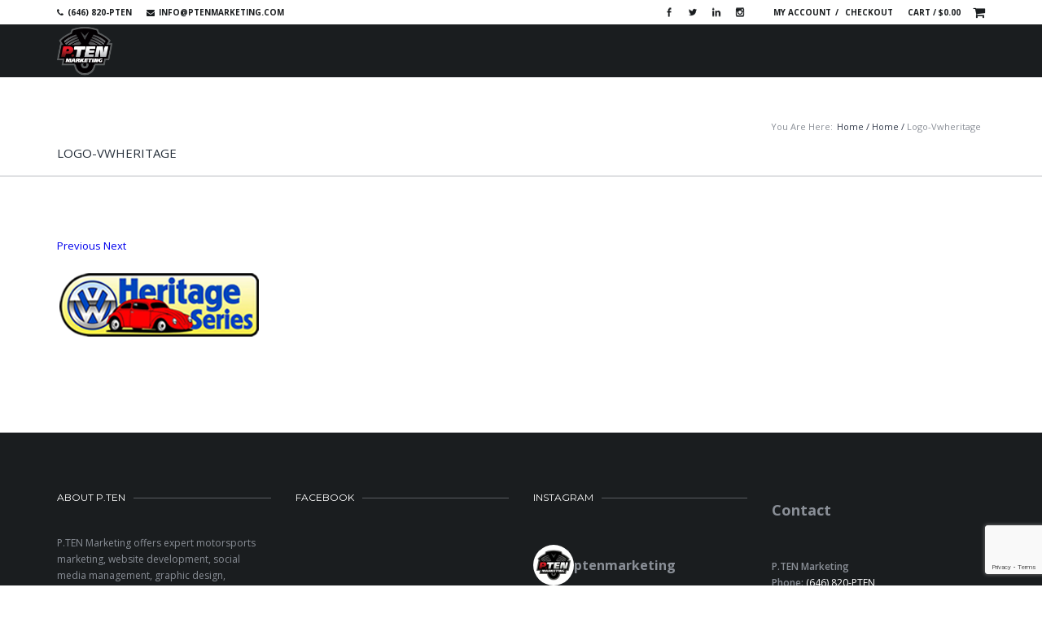

--- FILE ---
content_type: text/html; charset=UTF-8
request_url: https://www.ptenmarketing.com/home/logo-vwheritage/
body_size: 21693
content:

<!DOCTYPE html>
<!--[if IE 8]> <html class="no-js lt-ie9 yes-responsive lol-preloader-no lol-animations-yes lol-animations-touch-yes lol-sticky-header-yes lol-top-header-yes" lang="en-US"> <![endif]-->
<!--[if gt IE 8]><!--> <html class="no-js yes-responsive lol-preloader-no lol-animations-yes lol-animations-touch-yes lol-sticky-header-yes lol-top-header-yes" lang="en-US"> <!--<![endif]-->
<head>
	<meta charset="UTF-8">

		<meta name="viewport" content="width=device-width, user-scalable=no, initial-scale=1.0, minimum-scale=1.0, maximum-scale=1.0">
		
	
	<link rel="profile" href="http://gmpg.org/xfn/11">
		<link rel="alternate" title="P.TEN Marketing RSS Feed" href="https://www.ptenmarketing.com/feed/">
	<link rel="alternate" title="P.TEN Marketing Atom Feed" href="https://www.ptenmarketing.com/feed/atom/">
	<link rel="pingback" href="https://www.ptenmarketing.com/xmlrpc.php">
			<link rel="shortcut icon" href="https://www.ptenmarketing.com/wp-content/uploads/2014/11/favicon.png">
		<script>document.documentElement.className += " js";</script>
	<!-- BEGIN WP -->
	<meta name='robots' content='index, follow, max-image-preview:large, max-snippet:-1, max-video-preview:-1' />

	<!-- This site is optimized with the Yoast SEO plugin v23.5 - https://yoast.com/wordpress/plugins/seo/ -->
	<title>logo-vwheritage - P.TEN Marketing</title>
	<link rel="canonical" href="https://www.ptenmarketing.com/home/logo-vwheritage/" />
	<meta property="og:locale" content="en_US" />
	<meta property="og:type" content="article" />
	<meta property="og:title" content="logo-vwheritage - P.TEN Marketing" />
	<meta property="og:url" content="https://www.ptenmarketing.com/home/logo-vwheritage/" />
	<meta property="og:site_name" content="P.TEN Marketing" />
	<meta property="og:image" content="https://www.ptenmarketing.com/home/logo-vwheritage" />
	<meta property="og:image:width" content="250" />
	<meta property="og:image:height" content="125" />
	<meta property="og:image:type" content="image/png" />
	<script type="application/ld+json" class="yoast-schema-graph">{"@context":"https://schema.org","@graph":[{"@type":"WebPage","@id":"https://www.ptenmarketing.com/home/logo-vwheritage/","url":"https://www.ptenmarketing.com/home/logo-vwheritage/","name":"logo-vwheritage - P.TEN Marketing","isPartOf":{"@id":"https://www.ptenmarketing.com/#website"},"primaryImageOfPage":{"@id":"https://www.ptenmarketing.com/home/logo-vwheritage/#primaryimage"},"image":{"@id":"https://www.ptenmarketing.com/home/logo-vwheritage/#primaryimage"},"thumbnailUrl":"https://www.ptenmarketing.com/wp-content/uploads/2018/11/logo-vwheritage.png","datePublished":"2018-11-15T14:35:47+00:00","dateModified":"2018-11-15T14:35:47+00:00","breadcrumb":{"@id":"https://www.ptenmarketing.com/home/logo-vwheritage/#breadcrumb"},"inLanguage":"en-US","potentialAction":[{"@type":"ReadAction","target":["https://www.ptenmarketing.com/home/logo-vwheritage/"]}]},{"@type":"ImageObject","inLanguage":"en-US","@id":"https://www.ptenmarketing.com/home/logo-vwheritage/#primaryimage","url":"https://www.ptenmarketing.com/wp-content/uploads/2018/11/logo-vwheritage.png","contentUrl":"https://www.ptenmarketing.com/wp-content/uploads/2018/11/logo-vwheritage.png","width":250,"height":125},{"@type":"BreadcrumbList","@id":"https://www.ptenmarketing.com/home/logo-vwheritage/#breadcrumb","itemListElement":[{"@type":"ListItem","position":1,"name":"Home","item":"https://www.ptenmarketing.com/"},{"@type":"ListItem","position":2,"name":"Home","item":"https://www.ptenmarketing.com/"},{"@type":"ListItem","position":3,"name":"logo-vwheritage"}]},{"@type":"WebSite","@id":"https://www.ptenmarketing.com/#website","url":"https://www.ptenmarketing.com/","name":"P.TEN Marketing","description":"Motorsports Marketing/PR &amp; Automotive Industry Experts","potentialAction":[{"@type":"SearchAction","target":{"@type":"EntryPoint","urlTemplate":"https://www.ptenmarketing.com/?s={search_term_string}"},"query-input":{"@type":"PropertyValueSpecification","valueRequired":true,"valueName":"search_term_string"}}],"inLanguage":"en-US"}]}</script>
	<!-- / Yoast SEO plugin. -->


<link rel='dns-prefetch' href='//maps.googleapis.com' />
<link rel='dns-prefetch' href='//maxcdn.bootstrapcdn.com' />
<link rel='dns-prefetch' href='//fonts.googleapis.com' />
<link rel="alternate" type="application/rss+xml" title="P.TEN Marketing &raquo; Feed" href="https://www.ptenmarketing.com/feed/" />
<script type="text/javascript">
/* <![CDATA[ */
window._wpemojiSettings = {"baseUrl":"https:\/\/s.w.org\/images\/core\/emoji\/15.0.3\/72x72\/","ext":".png","svgUrl":"https:\/\/s.w.org\/images\/core\/emoji\/15.0.3\/svg\/","svgExt":".svg","source":{"concatemoji":"https:\/\/www.ptenmarketing.com\/wp-includes\/js\/wp-emoji-release.min.js?ver=8655a2c40707035bebdc19ab279fad4e"}};
/*! This file is auto-generated */
!function(i,n){var o,s,e;function c(e){try{var t={supportTests:e,timestamp:(new Date).valueOf()};sessionStorage.setItem(o,JSON.stringify(t))}catch(e){}}function p(e,t,n){e.clearRect(0,0,e.canvas.width,e.canvas.height),e.fillText(t,0,0);var t=new Uint32Array(e.getImageData(0,0,e.canvas.width,e.canvas.height).data),r=(e.clearRect(0,0,e.canvas.width,e.canvas.height),e.fillText(n,0,0),new Uint32Array(e.getImageData(0,0,e.canvas.width,e.canvas.height).data));return t.every(function(e,t){return e===r[t]})}function u(e,t,n){switch(t){case"flag":return n(e,"\ud83c\udff3\ufe0f\u200d\u26a7\ufe0f","\ud83c\udff3\ufe0f\u200b\u26a7\ufe0f")?!1:!n(e,"\ud83c\uddfa\ud83c\uddf3","\ud83c\uddfa\u200b\ud83c\uddf3")&&!n(e,"\ud83c\udff4\udb40\udc67\udb40\udc62\udb40\udc65\udb40\udc6e\udb40\udc67\udb40\udc7f","\ud83c\udff4\u200b\udb40\udc67\u200b\udb40\udc62\u200b\udb40\udc65\u200b\udb40\udc6e\u200b\udb40\udc67\u200b\udb40\udc7f");case"emoji":return!n(e,"\ud83d\udc26\u200d\u2b1b","\ud83d\udc26\u200b\u2b1b")}return!1}function f(e,t,n){var r="undefined"!=typeof WorkerGlobalScope&&self instanceof WorkerGlobalScope?new OffscreenCanvas(300,150):i.createElement("canvas"),a=r.getContext("2d",{willReadFrequently:!0}),o=(a.textBaseline="top",a.font="600 32px Arial",{});return e.forEach(function(e){o[e]=t(a,e,n)}),o}function t(e){var t=i.createElement("script");t.src=e,t.defer=!0,i.head.appendChild(t)}"undefined"!=typeof Promise&&(o="wpEmojiSettingsSupports",s=["flag","emoji"],n.supports={everything:!0,everythingExceptFlag:!0},e=new Promise(function(e){i.addEventListener("DOMContentLoaded",e,{once:!0})}),new Promise(function(t){var n=function(){try{var e=JSON.parse(sessionStorage.getItem(o));if("object"==typeof e&&"number"==typeof e.timestamp&&(new Date).valueOf()<e.timestamp+604800&&"object"==typeof e.supportTests)return e.supportTests}catch(e){}return null}();if(!n){if("undefined"!=typeof Worker&&"undefined"!=typeof OffscreenCanvas&&"undefined"!=typeof URL&&URL.createObjectURL&&"undefined"!=typeof Blob)try{var e="postMessage("+f.toString()+"("+[JSON.stringify(s),u.toString(),p.toString()].join(",")+"));",r=new Blob([e],{type:"text/javascript"}),a=new Worker(URL.createObjectURL(r),{name:"wpTestEmojiSupports"});return void(a.onmessage=function(e){c(n=e.data),a.terminate(),t(n)})}catch(e){}c(n=f(s,u,p))}t(n)}).then(function(e){for(var t in e)n.supports[t]=e[t],n.supports.everything=n.supports.everything&&n.supports[t],"flag"!==t&&(n.supports.everythingExceptFlag=n.supports.everythingExceptFlag&&n.supports[t]);n.supports.everythingExceptFlag=n.supports.everythingExceptFlag&&!n.supports.flag,n.DOMReady=!1,n.readyCallback=function(){n.DOMReady=!0}}).then(function(){return e}).then(function(){var e;n.supports.everything||(n.readyCallback(),(e=n.source||{}).concatemoji?t(e.concatemoji):e.wpemoji&&e.twemoji&&(t(e.twemoji),t(e.wpemoji)))}))}((window,document),window._wpemojiSettings);
/* ]]> */
</script>
<link rel='stylesheet' id='sbi_styles-css' href='https://www.ptenmarketing.com/wp-content/plugins/instagram-feed/css/sbi-styles.min.css?ver=6.5.1' type='text/css' media='all' />
<style id='wp-emoji-styles-inline-css' type='text/css'>

	img.wp-smiley, img.emoji {
		display: inline !important;
		border: none !important;
		box-shadow: none !important;
		height: 1em !important;
		width: 1em !important;
		margin: 0 0.07em !important;
		vertical-align: -0.1em !important;
		background: none !important;
		padding: 0 !important;
	}
</style>
<link rel='stylesheet' id='wp-block-library-css' href='https://www.ptenmarketing.com/wp-includes/css/dist/block-library/style.min.css?ver=8655a2c40707035bebdc19ab279fad4e' type='text/css' media='all' />
<style id='classic-theme-styles-inline-css' type='text/css'>
/*! This file is auto-generated */
.wp-block-button__link{color:#fff;background-color:#32373c;border-radius:9999px;box-shadow:none;text-decoration:none;padding:calc(.667em + 2px) calc(1.333em + 2px);font-size:1.125em}.wp-block-file__button{background:#32373c;color:#fff;text-decoration:none}
</style>
<style id='global-styles-inline-css' type='text/css'>
:root{--wp--preset--aspect-ratio--square: 1;--wp--preset--aspect-ratio--4-3: 4/3;--wp--preset--aspect-ratio--3-4: 3/4;--wp--preset--aspect-ratio--3-2: 3/2;--wp--preset--aspect-ratio--2-3: 2/3;--wp--preset--aspect-ratio--16-9: 16/9;--wp--preset--aspect-ratio--9-16: 9/16;--wp--preset--color--black: #000000;--wp--preset--color--cyan-bluish-gray: #abb8c3;--wp--preset--color--white: #ffffff;--wp--preset--color--pale-pink: #f78da7;--wp--preset--color--vivid-red: #cf2e2e;--wp--preset--color--luminous-vivid-orange: #ff6900;--wp--preset--color--luminous-vivid-amber: #fcb900;--wp--preset--color--light-green-cyan: #7bdcb5;--wp--preset--color--vivid-green-cyan: #00d084;--wp--preset--color--pale-cyan-blue: #8ed1fc;--wp--preset--color--vivid-cyan-blue: #0693e3;--wp--preset--color--vivid-purple: #9b51e0;--wp--preset--gradient--vivid-cyan-blue-to-vivid-purple: linear-gradient(135deg,rgba(6,147,227,1) 0%,rgb(155,81,224) 100%);--wp--preset--gradient--light-green-cyan-to-vivid-green-cyan: linear-gradient(135deg,rgb(122,220,180) 0%,rgb(0,208,130) 100%);--wp--preset--gradient--luminous-vivid-amber-to-luminous-vivid-orange: linear-gradient(135deg,rgba(252,185,0,1) 0%,rgba(255,105,0,1) 100%);--wp--preset--gradient--luminous-vivid-orange-to-vivid-red: linear-gradient(135deg,rgba(255,105,0,1) 0%,rgb(207,46,46) 100%);--wp--preset--gradient--very-light-gray-to-cyan-bluish-gray: linear-gradient(135deg,rgb(238,238,238) 0%,rgb(169,184,195) 100%);--wp--preset--gradient--cool-to-warm-spectrum: linear-gradient(135deg,rgb(74,234,220) 0%,rgb(151,120,209) 20%,rgb(207,42,186) 40%,rgb(238,44,130) 60%,rgb(251,105,98) 80%,rgb(254,248,76) 100%);--wp--preset--gradient--blush-light-purple: linear-gradient(135deg,rgb(255,206,236) 0%,rgb(152,150,240) 100%);--wp--preset--gradient--blush-bordeaux: linear-gradient(135deg,rgb(254,205,165) 0%,rgb(254,45,45) 50%,rgb(107,0,62) 100%);--wp--preset--gradient--luminous-dusk: linear-gradient(135deg,rgb(255,203,112) 0%,rgb(199,81,192) 50%,rgb(65,88,208) 100%);--wp--preset--gradient--pale-ocean: linear-gradient(135deg,rgb(255,245,203) 0%,rgb(182,227,212) 50%,rgb(51,167,181) 100%);--wp--preset--gradient--electric-grass: linear-gradient(135deg,rgb(202,248,128) 0%,rgb(113,206,126) 100%);--wp--preset--gradient--midnight: linear-gradient(135deg,rgb(2,3,129) 0%,rgb(40,116,252) 100%);--wp--preset--font-size--small: 13px;--wp--preset--font-size--medium: 20px;--wp--preset--font-size--large: 36px;--wp--preset--font-size--x-large: 42px;--wp--preset--font-family--inter: "Inter", sans-serif;--wp--preset--font-family--cardo: Cardo;--wp--preset--spacing--20: 0.44rem;--wp--preset--spacing--30: 0.67rem;--wp--preset--spacing--40: 1rem;--wp--preset--spacing--50: 1.5rem;--wp--preset--spacing--60: 2.25rem;--wp--preset--spacing--70: 3.38rem;--wp--preset--spacing--80: 5.06rem;--wp--preset--shadow--natural: 6px 6px 9px rgba(0, 0, 0, 0.2);--wp--preset--shadow--deep: 12px 12px 50px rgba(0, 0, 0, 0.4);--wp--preset--shadow--sharp: 6px 6px 0px rgba(0, 0, 0, 0.2);--wp--preset--shadow--outlined: 6px 6px 0px -3px rgba(255, 255, 255, 1), 6px 6px rgba(0, 0, 0, 1);--wp--preset--shadow--crisp: 6px 6px 0px rgba(0, 0, 0, 1);}:where(.is-layout-flex){gap: 0.5em;}:where(.is-layout-grid){gap: 0.5em;}body .is-layout-flex{display: flex;}.is-layout-flex{flex-wrap: wrap;align-items: center;}.is-layout-flex > :is(*, div){margin: 0;}body .is-layout-grid{display: grid;}.is-layout-grid > :is(*, div){margin: 0;}:where(.wp-block-columns.is-layout-flex){gap: 2em;}:where(.wp-block-columns.is-layout-grid){gap: 2em;}:where(.wp-block-post-template.is-layout-flex){gap: 1.25em;}:where(.wp-block-post-template.is-layout-grid){gap: 1.25em;}.has-black-color{color: var(--wp--preset--color--black) !important;}.has-cyan-bluish-gray-color{color: var(--wp--preset--color--cyan-bluish-gray) !important;}.has-white-color{color: var(--wp--preset--color--white) !important;}.has-pale-pink-color{color: var(--wp--preset--color--pale-pink) !important;}.has-vivid-red-color{color: var(--wp--preset--color--vivid-red) !important;}.has-luminous-vivid-orange-color{color: var(--wp--preset--color--luminous-vivid-orange) !important;}.has-luminous-vivid-amber-color{color: var(--wp--preset--color--luminous-vivid-amber) !important;}.has-light-green-cyan-color{color: var(--wp--preset--color--light-green-cyan) !important;}.has-vivid-green-cyan-color{color: var(--wp--preset--color--vivid-green-cyan) !important;}.has-pale-cyan-blue-color{color: var(--wp--preset--color--pale-cyan-blue) !important;}.has-vivid-cyan-blue-color{color: var(--wp--preset--color--vivid-cyan-blue) !important;}.has-vivid-purple-color{color: var(--wp--preset--color--vivid-purple) !important;}.has-black-background-color{background-color: var(--wp--preset--color--black) !important;}.has-cyan-bluish-gray-background-color{background-color: var(--wp--preset--color--cyan-bluish-gray) !important;}.has-white-background-color{background-color: var(--wp--preset--color--white) !important;}.has-pale-pink-background-color{background-color: var(--wp--preset--color--pale-pink) !important;}.has-vivid-red-background-color{background-color: var(--wp--preset--color--vivid-red) !important;}.has-luminous-vivid-orange-background-color{background-color: var(--wp--preset--color--luminous-vivid-orange) !important;}.has-luminous-vivid-amber-background-color{background-color: var(--wp--preset--color--luminous-vivid-amber) !important;}.has-light-green-cyan-background-color{background-color: var(--wp--preset--color--light-green-cyan) !important;}.has-vivid-green-cyan-background-color{background-color: var(--wp--preset--color--vivid-green-cyan) !important;}.has-pale-cyan-blue-background-color{background-color: var(--wp--preset--color--pale-cyan-blue) !important;}.has-vivid-cyan-blue-background-color{background-color: var(--wp--preset--color--vivid-cyan-blue) !important;}.has-vivid-purple-background-color{background-color: var(--wp--preset--color--vivid-purple) !important;}.has-black-border-color{border-color: var(--wp--preset--color--black) !important;}.has-cyan-bluish-gray-border-color{border-color: var(--wp--preset--color--cyan-bluish-gray) !important;}.has-white-border-color{border-color: var(--wp--preset--color--white) !important;}.has-pale-pink-border-color{border-color: var(--wp--preset--color--pale-pink) !important;}.has-vivid-red-border-color{border-color: var(--wp--preset--color--vivid-red) !important;}.has-luminous-vivid-orange-border-color{border-color: var(--wp--preset--color--luminous-vivid-orange) !important;}.has-luminous-vivid-amber-border-color{border-color: var(--wp--preset--color--luminous-vivid-amber) !important;}.has-light-green-cyan-border-color{border-color: var(--wp--preset--color--light-green-cyan) !important;}.has-vivid-green-cyan-border-color{border-color: var(--wp--preset--color--vivid-green-cyan) !important;}.has-pale-cyan-blue-border-color{border-color: var(--wp--preset--color--pale-cyan-blue) !important;}.has-vivid-cyan-blue-border-color{border-color: var(--wp--preset--color--vivid-cyan-blue) !important;}.has-vivid-purple-border-color{border-color: var(--wp--preset--color--vivid-purple) !important;}.has-vivid-cyan-blue-to-vivid-purple-gradient-background{background: var(--wp--preset--gradient--vivid-cyan-blue-to-vivid-purple) !important;}.has-light-green-cyan-to-vivid-green-cyan-gradient-background{background: var(--wp--preset--gradient--light-green-cyan-to-vivid-green-cyan) !important;}.has-luminous-vivid-amber-to-luminous-vivid-orange-gradient-background{background: var(--wp--preset--gradient--luminous-vivid-amber-to-luminous-vivid-orange) !important;}.has-luminous-vivid-orange-to-vivid-red-gradient-background{background: var(--wp--preset--gradient--luminous-vivid-orange-to-vivid-red) !important;}.has-very-light-gray-to-cyan-bluish-gray-gradient-background{background: var(--wp--preset--gradient--very-light-gray-to-cyan-bluish-gray) !important;}.has-cool-to-warm-spectrum-gradient-background{background: var(--wp--preset--gradient--cool-to-warm-spectrum) !important;}.has-blush-light-purple-gradient-background{background: var(--wp--preset--gradient--blush-light-purple) !important;}.has-blush-bordeaux-gradient-background{background: var(--wp--preset--gradient--blush-bordeaux) !important;}.has-luminous-dusk-gradient-background{background: var(--wp--preset--gradient--luminous-dusk) !important;}.has-pale-ocean-gradient-background{background: var(--wp--preset--gradient--pale-ocean) !important;}.has-electric-grass-gradient-background{background: var(--wp--preset--gradient--electric-grass) !important;}.has-midnight-gradient-background{background: var(--wp--preset--gradient--midnight) !important;}.has-small-font-size{font-size: var(--wp--preset--font-size--small) !important;}.has-medium-font-size{font-size: var(--wp--preset--font-size--medium) !important;}.has-large-font-size{font-size: var(--wp--preset--font-size--large) !important;}.has-x-large-font-size{font-size: var(--wp--preset--font-size--x-large) !important;}
:where(.wp-block-post-template.is-layout-flex){gap: 1.25em;}:where(.wp-block-post-template.is-layout-grid){gap: 1.25em;}
:where(.wp-block-columns.is-layout-flex){gap: 2em;}:where(.wp-block-columns.is-layout-grid){gap: 2em;}
:root :where(.wp-block-pullquote){font-size: 1.5em;line-height: 1.6;}
</style>
<link rel='stylesheet' id='contact-form-7-css' href='https://www.ptenmarketing.com/wp-content/plugins/contact-form-7/includes/css/styles.css?ver=5.9.8' type='text/css' media='all' />
<link rel='stylesheet' id='rs-plugin-settings-css' href='https://www.ptenmarketing.com/wp-content/plugins/revslider/public/assets/css/rs6.css?ver=6.1.8' type='text/css' media='all' />
<style id='rs-plugin-settings-inline-css' type='text/css'>
.tp-caption a{color:#ff7302;text-shadow:none;-webkit-transition:all 0.2s ease-out;-moz-transition:all 0.2s ease-out;-o-transition:all 0.2s ease-out;-ms-transition:all 0.2s ease-out}.tp-caption a:hover{color:#ffa902}
</style>
<style id='woocommerce-inline-inline-css' type='text/css'>
.woocommerce form .form-row .required { visibility: visible; }
</style>
<link rel='stylesheet' id='cff-css' href='https://www.ptenmarketing.com/wp-content/plugins/custom-facebook-feed/assets/css/cff-style.min.css?ver=4.2.5' type='text/css' media='all' />
<link rel='stylesheet' id='sb-font-awesome-css' href='https://maxcdn.bootstrapcdn.com/font-awesome/4.7.0/css/font-awesome.min.css?ver=8655a2c40707035bebdc19ab279fad4e' type='text/css' media='all' />
<link rel='stylesheet' id='f-primary-300-css' href='https://fonts.googleapis.com/css?family=Open+Sans%3A300&#038;ver=8655a2c40707035bebdc19ab279fad4e' type='text/css' media='all' />
<link rel='stylesheet' id='f-primary-400-css' href='https://fonts.googleapis.com/css?family=Open+Sans%3A400&#038;ver=8655a2c40707035bebdc19ab279fad4e' type='text/css' media='all' />
<link rel='stylesheet' id='f-primary-400i-css' href='https://fonts.googleapis.com/css?family=Open+Sans%3A400italic&#038;ver=8655a2c40707035bebdc19ab279fad4e' type='text/css' media='all' />
<link rel='stylesheet' id='f-primary-600-css' href='https://fonts.googleapis.com/css?family=Open+Sans%3A600&#038;ver=8655a2c40707035bebdc19ab279fad4e' type='text/css' media='all' />
<link rel='stylesheet' id='f-primary-700-css' href='https://fonts.googleapis.com/css?family=Open+Sans%3A700&#038;ver=8655a2c40707035bebdc19ab279fad4e' type='text/css' media='all' />
<link rel='stylesheet' id='f-secondary-400-css' href='https://fonts.googleapis.com/css?family=Montserrat%3A400&#038;ver=8655a2c40707035bebdc19ab279fad4e' type='text/css' media='all' />
<link rel='stylesheet' id='f-secondary-700-css' href='https://fonts.googleapis.com/css?family=Montserrat%3A700&#038;ver=8655a2c40707035bebdc19ab279fad4e' type='text/css' media='all' />
<link rel='stylesheet' id='grid-css-css' href='https://www.ptenmarketing.com/wp-content/themes/bigpoint/css/grid.css?ver=1.0' type='text/css' media='all' />
<link rel='stylesheet' id='bigpoint-fonts-css' href='https://www.ptenmarketing.com/wp-content/themes/bigpoint/css/fonts.css?ver=1.0' type='text/css' media='all' />
<link rel='stylesheet' id='bigpoint-default-css' href='https://www.ptenmarketing.com/wp-content/themes/bigpoint/style.css?ver=8655a2c40707035bebdc19ab279fad4e' type='text/css' media='all' />
<link rel='stylesheet' id='bigpoint-css-css' href='https://www.ptenmarketing.com/wp-content/themes/bigpoint/css/base.css?ver=1.0' type='text/css' media='all' />
<link rel='stylesheet' id='woocommerce-css-css' href='https://www.ptenmarketing.com/wp-content/themes/bigpoint/woocommerce/css/woocommerce.css?ver=1.0' type='text/css' media='all' />
<link rel='stylesheet' id='bigpoint-custom-css' href='https://www.ptenmarketing.com/wp-content/themes/bigpoint/css/custom.css?ver=1.0' type='text/css' media='all' />
<link rel='stylesheet' id='lolfmk-prettyPhoto-css-css' href='https://www.ptenmarketing.com/wp-content/plugins/lollum-framework/includes/vendor/prettyPhoto/css/prettyPhoto.css?ver=8655a2c40707035bebdc19ab279fad4e' type='text/css' media='all' />
<script type="text/javascript" src="https://www.ptenmarketing.com/wp-includes/js/jquery/jquery.min.js?ver=3.7.1" id="jquery-core-js"></script>
<script type="text/javascript" src="https://www.ptenmarketing.com/wp-includes/js/jquery/jquery-migrate.min.js?ver=3.4.1" id="jquery-migrate-js"></script>
<script type="text/javascript" src="https://www.ptenmarketing.com/wp-content/plugins/revslider/public/assets/js/revolution.tools.min.js?ver=6.0" id="tp-tools-js"></script>
<script type="text/javascript" src="https://www.ptenmarketing.com/wp-content/plugins/revslider/public/assets/js/rs6.min.js?ver=6.1.8" id="revmin-js"></script>
<script type="text/javascript" src="https://www.ptenmarketing.com/wp-content/plugins/woocommerce/assets/js/jquery-blockui/jquery.blockUI.min.js?ver=2.7.0-wc.9.3.5" id="jquery-blockui-js" defer="defer" data-wp-strategy="defer"></script>
<script type="text/javascript" id="wc-add-to-cart-js-extra">
/* <![CDATA[ */
var wc_add_to_cart_params = {"ajax_url":"\/wp-admin\/admin-ajax.php","wc_ajax_url":"\/?wc-ajax=%%endpoint%%","i18n_view_cart":"View cart","cart_url":"https:\/\/www.ptenmarketing.com\/cart\/","is_cart":"","cart_redirect_after_add":"no"};
/* ]]> */
</script>
<script type="text/javascript" src="https://www.ptenmarketing.com/wp-content/plugins/woocommerce/assets/js/frontend/add-to-cart.min.js?ver=9.3.5" id="wc-add-to-cart-js" defer="defer" data-wp-strategy="defer"></script>
<script type="text/javascript" src="https://www.ptenmarketing.com/wp-content/plugins/woocommerce/assets/js/js-cookie/js.cookie.min.js?ver=2.1.4-wc.9.3.5" id="js-cookie-js" defer="defer" data-wp-strategy="defer"></script>
<script type="text/javascript" id="woocommerce-js-extra">
/* <![CDATA[ */
var woocommerce_params = {"ajax_url":"\/wp-admin\/admin-ajax.php","wc_ajax_url":"\/?wc-ajax=%%endpoint%%"};
/* ]]> */
</script>
<script type="text/javascript" src="https://www.ptenmarketing.com/wp-content/plugins/woocommerce/assets/js/frontend/woocommerce.min.js?ver=9.3.5" id="woocommerce-js" defer="defer" data-wp-strategy="defer"></script>
<script type="text/javascript" src="https://www.ptenmarketing.com/wp-content/themes/bigpoint/js/modernizr.js?ver=1.0" id="bigpoint-modernizr-js"></script>
<link rel="https://api.w.org/" href="https://www.ptenmarketing.com/wp-json/" /><link rel="alternate" title="JSON" type="application/json" href="https://www.ptenmarketing.com/wp-json/wp/v2/media/1804" /><link rel="EditURI" type="application/rsd+xml" title="RSD" href="https://www.ptenmarketing.com/xmlrpc.php?rsd" />

<link rel='shortlink' href='https://www.ptenmarketing.com/?p=1804' />
<link rel="alternate" title="oEmbed (JSON)" type="application/json+oembed" href="https://www.ptenmarketing.com/wp-json/oembed/1.0/embed?url=https%3A%2F%2Fwww.ptenmarketing.com%2Fhome%2Flogo-vwheritage%2F" />
<link rel="alternate" title="oEmbed (XML)" type="text/xml+oembed" href="https://www.ptenmarketing.com/wp-json/oembed/1.0/embed?url=https%3A%2F%2Fwww.ptenmarketing.com%2Fhome%2Flogo-vwheritage%2F&#038;format=xml" />
<script type="text/javascript">
(function(url){
	if(/(?:Chrome\/26\.0\.1410\.63 Safari\/537\.31|WordfenceTestMonBot)/.test(navigator.userAgent)){ return; }
	var addEvent = function(evt, handler) {
		if (window.addEventListener) {
			document.addEventListener(evt, handler, false);
		} else if (window.attachEvent) {
			document.attachEvent('on' + evt, handler);
		}
	};
	var removeEvent = function(evt, handler) {
		if (window.removeEventListener) {
			document.removeEventListener(evt, handler, false);
		} else if (window.detachEvent) {
			document.detachEvent('on' + evt, handler);
		}
	};
	var evts = 'contextmenu dblclick drag dragend dragenter dragleave dragover dragstart drop keydown keypress keyup mousedown mousemove mouseout mouseover mouseup mousewheel scroll'.split(' ');
	var logHuman = function() {
		if (window.wfLogHumanRan) { return; }
		window.wfLogHumanRan = true;
		var wfscr = document.createElement('script');
		wfscr.type = 'text/javascript';
		wfscr.async = true;
		wfscr.src = url + '&r=' + Math.random();
		(document.getElementsByTagName('head')[0]||document.getElementsByTagName('body')[0]).appendChild(wfscr);
		for (var i = 0; i < evts.length; i++) {
			removeEvent(evts[i], logHuman);
		}
	};
	for (var i = 0; i < evts.length; i++) {
		addEvent(evts[i], logHuman);
	}
})('//www.ptenmarketing.com/?wordfence_lh=1&hid=D14FBA64846A933DD82057EF66102928');
</script>
	<style type="text/css">

			
			body {
				background-image: url(https://www.ptenmarketing.com/wp-content/themes/bigpoint/core/admin/images/backgrounds/tactile_noise.png);
				background-repeat: repeat;
			}

				
	body {
		background-color: #ffffff;
	}

	/* first accent color */

	.crumbs a:hover,
	#content .entry-header a:hover,
	#content .entry-content a,
	#content .entry-summary a,
	#content .footer-meta .meta-tags-wrap a:hover,
	#content .format-quote .quote-caption,
	#content .format-quote .quote-caption a,
	#content .format-chat cite,
	#content .format-status .entry-status h3,
	#content .lol-love-wrap a:hover, #content .lol-love-wrap a.loved,
	#content .page-row .lol-love-wrap a:hover,
	#content .page-row .lol-love-wrap a.loved,
	#content .about-author .bio-title span,
	#content blockquote:before,
	#comments .comment-content a,
	#comments .commentlist .comment-meta a:hover,
	#comments .comment-awaiting-moderation,
	#comments .nocomments a:hover,
	#comments .nopassword a:hover,
	#comments .comment-logged-in a:hover,
	#comments .cancel-comment-reply a:hover,
	#comments .pingback a,
	#respond .comment-must-logged a:hover,
	#content .page-row a,
	#content .lol-item-service-column h3 a:hover,
	#content .lol-item-mini-service-column .more:hover,
	#content .lol-item-block-banner h3 span,
	#content .lol-item-block-banner-alt h3 span,
	#content .post-item .post-meta h3 a:hover,
	#content .lol-item-blog-list .entry-meta .entry-categories,
	#content .lol-item-blog-list .entry-meta .entry-categories a,
	#content .lol-item-blog-list .entry-meta .entry-title a:hover,
	#content .lol-item-portfolio-list .entry-meta .entry-categories a:hover,
	#content .lol-item-portfolio-list .entry-meta .entry-title a,
	#content .lol-item-member .meta-member .member-name span,
	#content #lol-faq-topics li a,
	#content .back-faqs,
	#content .job-list h4 a:hover,
	#content .lol-item-testimonial-full h3 span,
	#content .lol-item-testimonial-full h3:after,
	#content .lol-item-testimonial-full .testimonial-meta cite,
	#content .lol-item-testimonial-full .testimonial-meta .sep,
	#content .lol-item-info .vcard a:hover,
	#content .lol-item-info .vcard .fa,
	#content .lol-item-call-to-action h3 span,
	#content .progress-number .fa,
	#content .portfolio-item .portfolio-meta .project-categories a:hover,
	#content .portfolio-item .portfolio-meta h3 a,
	.single-lolfmk-portfolio #content .project-details a,
	#sidebar .widget a,
	#sidebar .lol-love-wrap a:hover, #sidebar .lol-love-wrap a.loved,
	#sidebar .lol_widget_twitter .timestamp a:hover,
	#sidebar .lol-posts-widget .entry-meta .entry-categories,
	#sidebar .lol-posts-widget .entry-meta .entry-title a:hover,
	#sidebar .lol-projects-widget .entry-meta .entry-categories,
	#sidebar .lol-projects-widget .entry-meta .entry-title a:hover,
	#sidebar .info_widget .vcard a:hover,
	#sidebar .info_widget .vcard .fa ,
	#footer .widget a:hover,
	#footer .lol-love-wrap a:hover, #footer .lol-love-wrap a.loved,
	#footer .lol_widget_twitter .timestamp a:hover,
	#footer .lol-posts-widget .entry-meta .entry-categories,
	#footer .lol-posts-widget .entry-meta .entry-title a:hover,
	#footer .lol-projects-widget .entry-meta .entry-categories,
	#footer .lol-projects-widget .entry-meta .entry-title a:hover,
	#footer .info_widget .vcard a:hover,
	#footer-bottom a:hover,
	#content .price-item .price-name,
	#page-title-wrap .page-title h1 span,
	#page-title-wrap .page-title h3 span {
		color: #ed1b28;
	}
	#content .lol-item-service-column .service-icon,
	#content .lol-item-mini-service-column .mini-service-icon,
	#content .post-item .post-mask .post-link,
	#content .portfolio-item .portfolio-mask .portfolio-link,
	#content .lol-skill .lol-bar,
	#content .price-item.popular-yes .price-name,
	#content .price-item.popular-yes .price-btn .lol-button,
	#back-top:hover,
	#content .price-item .price-btn .lol-button:hover {
		background-color: #ed1b28;
	}
	#content .lol-item-service-column .service-icon:after {
		border-top: 8px solid #ed1b28;
	}
	#content .lol-item-member .meta-member .member-links li a:hover {
		border: 1px solid #ed1b28;
		background-color: #ed1b28;
	}
	#content .lol-item-testimonial-full.light .flexslider.flex-testimonial .flex-direction-nav a:hover,
	#content .lol-item-testimonial-full.dark .flexslider.flex-testimonial .flex-direction-nav a:hover {
		border-color: #ed1b28;
		background-color: #ed1b28;
	}

	/* third accent color */

	#content .sticky .post-wrap:after {
		border-bottom: 50px solid #262f3a;
	}
	#content .format-quote .entry-content,
	#content .about-author,
	#content .wp-caption-text,
	#content .gallery-caption,
	#content .wp-caption-dd,
	#content .post-item .post-mask:after,
	#content .lol-item-blog-list .entry-thumbnail.no-thumb,
	#content .lol-item-portfolio-list .entry-thumbnail.no-thumb,
	#content .lol-item-member .meta-member,
	#content .lol-item-image-text .image-mask:after,
	#content .lol-item-image-text .image-mask h3,
	#content .portfolio-item .portfolio-mask:after,
	#sidebar .lol-posts-widget .entry-thumbnail.no-thumb,
	#sidebar .lol-projects-widget .entry-thumbnail.no-thumb,
	#footer .lol-posts-widget .entry-thumbnail.no-thumb,
	#footer .lol-projects-widget .entry-thumbnail.no-thumb,
	#content .price-item.popular-yes .price-btn .lol-button:hover,
	.flexslider .flex-direction-nav a,
	#content .price-item .price-btn .lol-button {
		background-color: #262f3a;
	}
	#content .format-status .entry-status {
		border: 1px solid #262f3a;
	}
	#content .lol-item-text-banner-wrap {
		border: 2px solid #262f3a;
	}

	/* bg preloader color */

	.js #splash,
	.js #bgsplash {
		background-color: #262f3a;
	}

	/* first button color */

	#content .btn1 {
		border: 1px solid #ed1b28;
		color: #ed1b28;
	}
	#content .btn1:hover,
	#content .btn2:hover,
	#content .btn3 {
		background-color: #ed1b28;
	}
	#content .lol-item-block-banner.light .lol-button-block:hover,
	#content .lol-item-block-banner.dark .lol-button-block:hover,
	#content .lol-item-call-to-action.light .lol-button-block:hover,
	#content .lol-item-call-to-action.dark .lol-button-block:hover {
		border: 1px solid #ed1b28;
		background-color: #ed1b28;
	}

	/* second button color */

	button,
	input[type="submit"],
	.lol-button,
	#content .lol-button,
	#content .page-row .lol-button,
	#content .entry-content .more-link,
	#content .pagelink a:hover,
	#comments #comment-nav a:hover,
	#content .pagination a:hover,
	#content .pagination .current:hover,
	#content .pagination .current,
	#content .portfolio-tabs li a,
	#content .faqs-tabs li a {
		border: 1px solid #5b5d5e;
		color: #5b5d5e;
	}
	#content .footer-meta .social-meta a:hover,
	.single-lolfmk-portfolio #content .projects-navigation-wrap .projects-navigation a:hover,
	.single-lolfmk-portfolio #content .projects-navigation-wrap .projects-links .social-meta a:hover,
	#sidebar .widget_tag_cloud a:hover,
	#footer .widget_tag_cloud a:hover,
	.single-attachment #content #image-navigation a:hover {
		border: 1px solid #5b5d5e!important;
		color: #5b5d5e!important;
	}
	button:hover,
	input[type="submit"]:hover,
	.lol-button:hover,
	#content .lol-button:hover,
	#content .btn2,
	#content .btn3:hover,
	#content .entry-content .more-link:hover,
	#content .portfolio-tabs li a:hover,
	#content .portfolio-tabs li.active a,
	#content .faqs-tabs li a:hover,
	#content .faqs-tabs li.active a {
		background-color: #5b5d5e;
	}
	#content .page-row .lol-button:hover {
		color: #fff;
	}
	#content .newsletter-block .mc_form .btn-newsletter-wrap .btn-newsletter input[type="submit"] {
		background-color: #262f3a;
	}
	#content .newsletter-block .mc_form .btn-newsletter-wrap .btn-newsletter input[type="submit"]:hover {
		background-color: #ed1b28;
	}

	/* bg branding */
	
	#site-title {
		color: #ffffff;
	}
	#branding {
		background-color: #1a1d1f;
	}

	.sf-menu > li > a {
		color: #ffffff;
	}

	.sf-menu > li.current_page_item > a,
	.sf-menu > li.current_page_parent > a,
	.sf-menu > li.current-menu-parent > a,
	.sf-menu > li.current-menu-ancestor > a,
	.sf-menu > li.sfHover > a,
	.sf-menu > li:hover > a {
		color: #1a1d1f;
		background-color: #ffffff;
	}

	/* primary font - normal weight */

	body,
	#page-title-wrap .page-title h1,
	#page-title-wrap .page-title h3,
	#comments .pingback a,
	.sf-menu ul a {
		font-weight: 400;
	}

	/* primary font - light weight */

	#content .lol-item-heading-parallax p,
	#content .lol-item-block-banner .block-banner-content,
	#content .lol-item-block-banner-alt .block-banner-content,
	#content .full-portfolio-wrap .portfolio-item .portfolio-title div,
	#content .lol-item-member .meta-member p,
	#content #countdown .count .count-label,
	#content .lol-item-testimonial-full blockquote,
	#content .lol-item-call-to-action h3 {
		font-weight: 300;
	}

	/* primary font - semibold weight */

	#content .about-author .bio-title span,
	#content .lol-item-mini-service-column .more,
	#content .lol-item-blog-list .entry-meta .entry-date,
	#content .lol-item-member .meta-member .member-name span,
	#content .job-list .meta-job-location,
	#sidebar .lol-love-wrap,
	#sidebar .widget_rss li .rss-date,
	#sidebar .lol_widget_twitter .timestamp,
	#sidebar .lol-posts-widget .entry-meta .entry-date,
	#sidebar .widget_recent_entries .post-date,
	#sidebar .lol-jobs-widget .entry-job span,
	#footer .lol-love-wrap,
	#footer .widget_rss li .rss-date,
	#footer .lol_widget_twitter .timestamp,
	#footer .lol-posts-widget .entry-meta .entry-date,
	#footer .widget_recent_entries .post-date,
	#footer .lol-jobs-widget .entry-job span,
	#content .price-item .price-name,
	#content .price-item .price-plan {
		font-weight: 600;
	}

	/* primary font - bold weight */

	select,
	button,
	input[type="submit"],
	.lol-button,
	#content .lol-button,
	#content .btn1,
	#content .btn2,
	#content .btn3,
	#content .light-btn,
	#top-header,
	.mobile-select,
	#content .entry-header .post-meta,
	#content .footer-meta .meta-tags-wrap,
	#content .entry-content .more-link,
	#content .pagelink,
	#content .pagelink a,
	#content blockquote cite,
	#comments .commentlist .comment-meta,
	#comments .commentlist .comment-meta a,
	#comments .nocomments,
	#comments .nopassword,
	#comments .comment-logged-in,
	#comments .cancel-comment-reply,
	#comments .pingback,
	#comments #comment-nav,
	#comments #comment-nav a,
	#respond .comment-must-logged,
	#content .lol-item-block-banner.light .lol-button-block,
	#content .lol-item-block-banner.dark .lol-button-block,
	#content .lol-item-blog-list .entry-meta .entry-categories,
	#content .lol-item-portfolio-list .entry-meta .entry-categories,
	#content .progress-circle,
	#content .newsletter-block .mc_form .btn-newsletter-wrap .btn-newsletter input[type="submit"],
	#content .lol-item-info .vcard,
	#content .lol-item-call-to-action.light .lol-button-block,
	#content .lol-item-call-to-action.dark .lol-button-block,
	#content .progress-number p,
	#content .portfolio-filter .filter-description,
	#content .portfolio-item .portfolio-meta .project-categories,
	.single-lolfmk-portfolio #content .projects-navigation-wrap .projects-navigation,
	#content .pagination a,
	#content .pagination .current,
	#sidebar .widget_rss li cite,
	#sidebar .widget_tag_cloud a,
	#sidebar .lol-posts-widget .entry-meta .entry-categories,
	#sidebar .lol-projects-widget .entry-meta .entry-categories,
	#sidebar .info_widget .vcard,
	#footer .widget_rss li cite,
	#footer .widget_tag_cloud a,
	#footer.dark .widget_tag_cloud a,
	#footer .lol-posts-widget .entry-meta .entry-categories,
	#footer .lol-projects-widget .entry-meta .entry-categories,
	#footer .info_widget .vcard,
	#content .price-item .price-btn .lol-button,
	.single-attachment #content #image-navigation a,
	#content .portfolio-tabs li a,
	#content .faqs-tabs li a,
	#footer-bottom .footer-bottom-copy {
		font-weight: 700;
	}

	/* secondary font - normal weight */

	#content .entry-header h1,
	#content .entry-header h3,
	#content .divider h2,
	#content .divider h3,
	.divider h2,
	.divider h3,
	.widget-header h2,
	.widget-header h3,
	#content h1,
	#content h2,
	#content h3,
	#content h4,
	#content h5,
	#content h6,
	#content .lol-item-heading h2,
	#content .lol-item-heading-small h2,
	#content .lol-item-heading-parallax h2,
	#content .progress-circle .chart span,
	#content #countdown h3,
	#footer .widget .widget-header h2,
	#footer .widget .widget-header h3,
	#footer.dark .widget-header h2,
	#footer.dark .widget-header h3,
	#content .lol-skill-name {
		font-weight: 400;
	}

	/* secondary font - bold weight */

	#nav-menu,
	.sf-menu .megamenu_wrap > ul > li,
	.sf-menu .megamenu_wrap > ul > li > a {
		font-weight: 700;
	}

	/* primary font family */

	body,
	#content .full-portfolio-wrap .portfolio-item .portfolio-title div,
	#content .lol-item-call-to-action h3,
	.sf-menu ul a {
		font-family: Open Sans;
	}

	/* secondary font family */

	#site-title,
	#nav-menu,
	#content .entry-header h1,
	#content .entry-header h3,
	#content .divider h2,
	#content .divider h3,
	.divider h2,
	.divider h3,
	.widget-header h2,
	.widget-header h3,
	#content h1,
	#content h2,
	#content h3,
	#content h4,
	#content h5,
	#content h6,
	#content table th,
	#content .lol-item-heading h2,
	#content .lol-item-heading-small h2,
	#content .lol-item-heading-wide h2,
	#content .lol-item-heading-parallax h2,
	#content .post-item .post-meta h3,
	#content .lol-item-blog-list .entry-meta .entry-title a,
	#content .full-portfolio-wrap .portfolio-item .portfolio-title,
	#content .lol-item-portfolio-list .entry-meta .entry-title a,
	#content .lol-item-member .meta-member .member-name h3,
	#content .progress-circle .chart span,
	#content #countdown h3,
	#content #countdown .count .count-value,
	#content #countdown #count-end,
	#content .lol-toggle .lol-toggle-header,
	#content .lol-faq-wrap .lol-faq-header,
	#content .lol-faq-topic-title,
	#content .newsletter-block .newsletter-title h3,
	#content .job-list h4,
	#content .lol-item-text-banner-wrap .lol-item-text-banner h3,
	#content .progress-number .timer,
	#content .progress-number .nojs-timer,
	#content .portfolio-item .portfolio-meta h3,
	#sidebar .lol-posts-widget .entry-meta .entry-title a,
	#sidebar .lol-projects-widget .entry-meta .entry-title a,
	#footer .widget .widget-header h2,
	#footer .widget .widget-header h3,
	#footer.dark .widget-header h2,
	#footer.dark .widget-header h3,
	#footer .lol-posts-widget .entry-meta .entry-title a,
	#footer .lol-projects-widget .entry-meta .entry-title a,
	#content .price-item .price-cost,
	.sf-menu .megamenu_wrap > ul > li,
	.sf-menu .megamenu_wrap > ul > li > a,
	#content .lol-skill-name {
		font-family: Montserrat;
	}
	</style>
	
	<style type="text/css">

	label {margin-bottom: 0px; margin-top: 15px !important;}
span.wpcf7-list-item { display: block; }	
	</style>
	
	<style type="text/css">

	/* first accent color */

	tr.shipping label,
	tr.shipping p,
	#content dl.customer_details dt,
	#content .order_details_wrap tbody .product-name,
	#content .product-item .product-meta .product-categories a,
	#content .product-item .product-meta .price,
	#content .product-category a:hover,
	#content .summary .price,
	#content .product_meta a:hover,
	#content #reviews h2,
	#content #reviews h3,
	#content #reviews .woocommerce-noreviews,
	#content table.shop_table.cart tbody td.product-name a:hover,
	#content table.shop_table.cart tbody th.product-subtotal,
	#content table.shop_table.cart tbody td.product-subtotal,
	#content .cart_totals .order-total th,
	#content .cart_totals strong .amount,
	#content .checkout-wrap #order-review-wrap tbody .product-name,
	#content .checkout-wrap #order-review-wrap tfoot .cart-subtotal .amount,
	#content .checkout-wrap #order-review-wrap .order-total th,
	.woocommerce-account #content .order-info mark,
	.woocommerce-account #content table.my_account_orders tbody .order-total .amount,
	#content ol.notes p.meta,
	#sidebar .widget .product_list_widget li a:hover,
	#sidebar .widget .product_list_widget li span,
	#sidebar .widget .widget_shopping_cart_content li span .amount,
	#footer .widget .product_list_widget li a:hover,
	#footer .widget .product_list_widget li span,
	#footer .widget .widget_shopping_cart_content li span .amount,
	#content .woocommerce-tabs .shop_attributes th,
	#content .woocommerce-MyAccount-navigation li.is-active a,
	#content .woocommerce-MyAccount-navigation li a:hover {
		color: #ed1b28;
	}
	#content .order_details_wrap,
	#content #reviews .woocommerce-verification-required,
	#content #reviews #respond,
	#content .cart-totals-wrap,
	#content .checkout-wrap #order-review-wrap {
		border: 3px solid #ed1b28;
	}
	#content .order_details_wrap h2,
	#content .product-item .product-mask-wrap .button:hover,
	#content .product-item .product-mask-wrap .added_to_cart:hover,
	#content .product-item .product-mask span.onsale,
	#content .product-item .product-meta .product-categories:after,
	#content span.onsale,
	#content .cart_totals h2,
	#content .checkout-wrap h3#order_review_heading,
	.woocommerce-account #content table.my_account_orders tbody .view {
		background-color: #ed1b28;
	}
	#content .cart_totals .order-total {
		border-top: 3px solid #ed1b28;
		border-bottom: 3px solid #ed1b28;
	}
	#content .checkout-wrap #order-review-wrap .order-total {
		color: #ed1b28;
		border-top: 3px solid #ed1b28;
		border-bottom: 3px solid #ed1b28;
	}
	#sidebar .widget .widget_shopping_cart_content p.total,
	#footer .widget .widget_shopping_cart_content p.total {
		color: #ed1b28;
		border-top: 2px solid #ed1b28;
		border-bottom: 2px solid #ed1b28;
	}
	.woocommerce .widget_price_filter .ui-slider .ui-slider-range {
		background: #ed1b28;
	}

	/* second accent color */

	#content .product-item .product-mask-wrap .button,
	#content .product-item .product-mask-wrap .added_to_cart,
	.woocommerce-account #content table.my_account_orders tbody .view:hover {
		background-color: #5b5d5e;
	}
	#content .product-item .product-meta .product-categories a:hover,
	#content .product-item .product-meta h3 a:hover,
	#content table.shop_table.cart tbody td.product-remove a:hover,
	#content .cart_totals .order-total {
		color: #5b5d5e;
	}

	/* third accent color */

	#content .product-item .product-mask:after {
		background-color: #262f3a;
	}

	/* first button color */

	#content #reviews #respond input[type="submit"],
	#content p.order-again a:hover,
	#sidebar .widget .widget_shopping_cart_content .wc-forward:hover,
	#sidebar .widget .widget_shopping_cart_content .wc-forward.checkout,
	.woocommerce .widget_price_filter .price_slider_amount .button:hover,
	#footer .widget .widget_shopping_cart_content .wc-forward:hover,
	#footer .widget .widget_shopping_cart_content .wc-forward.checkout,
	#content .cart_totals .checkout-button {
		background-color:#ed1b28;
	}
	#content p.order-again a {
		border: 1px solid #ed1b28;
		color: #ed1b28;
	}

	/* second button color */

	#content .woocommerce-pagination a:hover,
	#content .woocommerce-pagination .current:hover,
	#content .woocommerce-pagination .current,
	#content .social-meta a:hover,
	#content #reviews .navigation a:hover,
	#sidebar .widget_product_tag_cloud a:hover,
	#footer .widget_product_tag_cloud a:hover {
		color: #5b5d5e;
		border: 1px solid #5b5d5e;
	}
	#content .social-meta a:hover,
	#sidebar .widget_product_tag_cloud a:hover,
	#footer .widget_product_tag_cloud a:hover {
		color: #5b5d5e!important;
		border: 1px solid #5b5d5e!important;
	}
	#content #reviews #respond input[type="submit"]:hover,
	#sidebar .widget .widget_shopping_cart_content .wc-forward,
	#sidebar .widget .widget_shopping_cart_content .wc-forward.checkout:hover,
	.woocommerce .widget_price_filter .price_slider_amount .button,
	#footer .widget .widget_shopping_cart_content .wc-forward,
	#footer .widget .widget_shopping_cart_content .wc-forward.checkout:hover,
	#content .cart_totals .checkout-button:hover {
		background-color: #5b5d5e;
	}

	/* primary font - normal weight */

	tr.shipping label,
	tr.shipping p,
	#content .woocommerce-message a,
	#content .woocommerce-message strong,
	#content .woocommerce-error a,
	#content .woocommerce-error strong {
		font-weight: 400;
	}

	/* primary font - bold weight */

	.pp_description,
	#content div.quantity input[type=number],
	#content a.chosen-single,
	#content dl.customer_details dt,
	#content .order_details_wrap tbody .product-name,
	#content .woocommerce-result-count,
	#content .woocommerce-pagination a,
	#content .woocommerce-pagination .current,
	#content .product-item .product-mask-wrap .button,
	#content .product-item .product-mask-wrap .added_to_cart,
	#content .product-item .product-meta .product-categories,
	#content table.variations .reset_variations,
	#content .product_meta .sku_wrapper,
	#content .product_meta .posted_in,
	#content .product_meta .tagged_as,
	#content #reviews .comment_container .comment-text .meta,
	#content #reviews .comment_container .comment-text .meta strong,
	#content #reviews .navigation,
	#content #reviews .navigation a,
	#content #reviews #respond input[type="submit"],
	#content table.shop_table.cart tbody td.product-name,
	#content table.shop_table.cart tbody td.product-price,
	#content table.shop_table.cart tbody th.product-subtotal,
	#content table.shop_table.cart tbody td.product-subtotal,
	#content .checkout-wrap #order-review-wrap tbody .product-name,
	#content .checkout-wrap #order-review-wrap tfoot .cart-subtotal .amount,
	.woocommerce-account #content table.my_account_orders tbody .order-number,
	.woocommerce-account #content table.my_account_orders tbody .order-total .amount,
	#content p.order-again a,
	#sidebar .widget_product_tag_cloud a,
	#sidebar .widget_layered_nav .count,
	#sidebar .widget .widget_shopping_cart_content p.total .amount,
	#sidebar .widget .widget_shopping_cart_content .wc-forward,
	#sidebar .widget .widget_shopping_cart_content .wc-forward.checkout,
	.woocommerce .widget_price_filter .price_slider_amount .button,
	#footer .widget_product_tag_cloud a,
	#footer.dark .widget_product_tag_cloud a,
	#footer .widget_layered_nav .count,
	#footer .widget .widget_shopping_cart_content p.total .amount,
	#footer .widget .widget_shopping_cart_content .wc-forward,
	#footer .widget .widget_shopping_cart_content .wc-forward.checkout,
	#content .cart_totals .checkout-button {
		font-weight: 700;
	}

	/* secondary font - normal weight */

	#content .woo-header,
	#content .woo-header h2,
	#content .woo-header h3,
	#content .woocommerce-tabs .tabs li a,
	#content form.checkout .woo-header label,
	#content form.checkout .woo-header h3,
	#content .woocommerce-tabs .shop_attributes th {
		font-weight: 400;
	}

	/* primary font family */

	tr.shipping label,
	tr.shipping p {
		font-family: Open Sans;
	}

	/* secondary font family */

	#content #order-process,
	#content .woo-header,
	#content .product-item .product-meta h3,
	#content .product-item .product-meta .price,
	#content .product-category a h3,
	#content .summary h1.product_title,
	#content .summary .price,
	#content .woocommerce-tabs .tabs li a,
	#content #reviews h2,
	#content #reviews h3,
	#content form.checkout .woo-header label,
	#content form.checkout .woo-header h3,
	#sidebar .widget .product_list_widget li a,
	#sidebar .widget .product_list_widget li span,
	.woocommerce .widget_price_filter .price_slider_amount,
	#footer .widget .product_list_widget li a,
	#footer .widget .product_list_widget li span {
		font-family: Montserrat;
	}

	</style>

		<noscript><style>.woocommerce-product-gallery{ opacity: 1 !important; }</style></noscript>
	
<!-- Meta Pixel Code -->
<script type='text/javascript'>
!function(f,b,e,v,n,t,s){if(f.fbq)return;n=f.fbq=function(){n.callMethod?
n.callMethod.apply(n,arguments):n.queue.push(arguments)};if(!f._fbq)f._fbq=n;
n.push=n;n.loaded=!0;n.version='2.0';n.queue=[];t=b.createElement(e);t.async=!0;
t.src=v;s=b.getElementsByTagName(e)[0];s.parentNode.insertBefore(t,s)}(window,
document,'script','https://connect.facebook.net/en_US/fbevents.js?v=next');
</script>
<!-- End Meta Pixel Code -->

      <script type='text/javascript'>
        var url = window.location.origin + '?ob=open-bridge';
        fbq('set', 'openbridge', '466762673921100', url);
      </script>
    <script type='text/javascript'>fbq('init', '466762673921100', {}, {
    "agent": "wordpress-6.6.4-4.0.1"
})</script><script type='text/javascript'>
    fbq('track', 'PageView', []);
  </script>
<!-- Meta Pixel Code -->
<noscript>
<img height="1" width="1" style="display:none" alt="fbpx"
src="https://www.facebook.com/tr?id=466762673921100&ev=PageView&noscript=1" />
</noscript>
<!-- End Meta Pixel Code -->
			<script  type="text/javascript">
				!function(f,b,e,v,n,t,s){if(f.fbq)return;n=f.fbq=function(){n.callMethod?
					n.callMethod.apply(n,arguments):n.queue.push(arguments)};if(!f._fbq)f._fbq=n;
					n.push=n;n.loaded=!0;n.version='2.0';n.queue=[];t=b.createElement(e);t.async=!0;
					t.src=v;s=b.getElementsByTagName(e)[0];s.parentNode.insertBefore(t,s)}(window,
					document,'script','https://connect.facebook.net/en_US/fbevents.js');
			</script>
			<!-- WooCommerce Facebook Integration Begin -->
			<script  type="text/javascript">

				fbq('init', '466762673921100', {}, {
    "agent": "woocommerce-9.3.5-3.2.10"
});

				fbq( 'track', 'PageView', {
    "source": "woocommerce",
    "version": "9.3.5",
    "pluginVersion": "3.2.10"
} );

				document.addEventListener( 'DOMContentLoaded', function() {
					// Insert placeholder for events injected when a product is added to the cart through AJAX.
					document.body.insertAdjacentHTML( 'beforeend', '<div class=\"wc-facebook-pixel-event-placeholder\"></div>' );
				}, false );

			</script>
			<!-- WooCommerce Facebook Integration End -->
			<meta name="generator" content="Powered by Slider Revolution 6.1.8 - responsive, Mobile-Friendly Slider Plugin for WordPress with comfortable drag and drop interface." />
<style id='wp-fonts-local' type='text/css'>
@font-face{font-family:Inter;font-style:normal;font-weight:300 900;font-display:fallback;src:url('https://www.ptenmarketing.com/wp-content/plugins/woocommerce/assets/fonts/Inter-VariableFont_slnt,wght.woff2') format('woff2');font-stretch:normal;}
@font-face{font-family:Cardo;font-style:normal;font-weight:400;font-display:fallback;src:url('https://www.ptenmarketing.com/wp-content/plugins/woocommerce/assets/fonts/cardo_normal_400.woff2') format('woff2');}
</style>
<link rel="icon" href="https://www.ptenmarketing.com/wp-content/uploads/2020/06/cropped-pten-site-icon-32x32.png" sizes="32x32" />
<link rel="icon" href="https://www.ptenmarketing.com/wp-content/uploads/2020/06/cropped-pten-site-icon-192x192.png" sizes="192x192" />
<link rel="apple-touch-icon" href="https://www.ptenmarketing.com/wp-content/uploads/2020/06/cropped-pten-site-icon-180x180.png" />
<meta name="msapplication-TileImage" content="https://www.ptenmarketing.com/wp-content/uploads/2020/06/cropped-pten-site-icon-270x270.png" />
<script type="text/javascript">function setREVStartSize(e){			
			try {								
				var pw = document.getElementById(e.c).parentNode.offsetWidth,
					newh;
				pw = pw===0 || isNaN(pw) ? window.innerWidth : pw;
				e.tabw = e.tabw===undefined ? 0 : parseInt(e.tabw);
				e.thumbw = e.thumbw===undefined ? 0 : parseInt(e.thumbw);
				e.tabh = e.tabh===undefined ? 0 : parseInt(e.tabh);
				e.thumbh = e.thumbh===undefined ? 0 : parseInt(e.thumbh);
				e.tabhide = e.tabhide===undefined ? 0 : parseInt(e.tabhide);
				e.thumbhide = e.thumbhide===undefined ? 0 : parseInt(e.thumbhide);
				e.mh = e.mh===undefined || e.mh=="" || e.mh==="auto" ? 0 : parseInt(e.mh,0);		
				if(e.layout==="fullscreen" || e.l==="fullscreen") 						
					newh = Math.max(e.mh,window.innerHeight);				
				else{					
					e.gw = Array.isArray(e.gw) ? e.gw : [e.gw];
					for (var i in e.rl) if (e.gw[i]===undefined || e.gw[i]===0) e.gw[i] = e.gw[i-1];					
					e.gh = e.el===undefined || e.el==="" || (Array.isArray(e.el) && e.el.length==0)? e.gh : e.el;
					e.gh = Array.isArray(e.gh) ? e.gh : [e.gh];
					for (var i in e.rl) if (e.gh[i]===undefined || e.gh[i]===0) e.gh[i] = e.gh[i-1];
										
					var nl = new Array(e.rl.length),
						ix = 0,						
						sl;					
					e.tabw = e.tabhide>=pw ? 0 : e.tabw;
					e.thumbw = e.thumbhide>=pw ? 0 : e.thumbw;
					e.tabh = e.tabhide>=pw ? 0 : e.tabh;
					e.thumbh = e.thumbhide>=pw ? 0 : e.thumbh;					
					for (var i in e.rl) nl[i] = e.rl[i]<window.innerWidth ? 0 : e.rl[i];
					sl = nl[0];									
					for (var i in nl) if (sl>nl[i] && nl[i]>0) { sl = nl[i]; ix=i;}															
					var m = pw>(e.gw[ix]+e.tabw+e.thumbw) ? 1 : (pw-(e.tabw+e.thumbw)) / (e.gw[ix]);					

					newh =  (e.type==="carousel" && e.justify==="true" ? e.gh[ix] : (e.gh[ix] * m)) + (e.tabh + e.thumbh);
				}			
				
				if(window.rs_init_css===undefined) window.rs_init_css = document.head.appendChild(document.createElement("style"));					
				document.getElementById(e.c).height = newh;
				window.rs_init_css.innerHTML += "#"+e.c+"_wrapper { height: "+newh+"px }";				
			} catch(e){
				console.log("Failure at Presize of Slider:" + e)
			}					   
		  };</script>
	<!-- END WP -->
</head>
<body class="attachment attachment-template-default attachmentid-1804 attachment-png theme-bigpoint woocommerce-no-js">



<!-- BEGIN wrap -->
<div id="wrap" class="">

	<div id="header-wrap">

				
		<div id="top-header">
			<div class="container">
				<!-- BEGIN row -->
				<div class="row">
					<!-- BEGIN col-12 -->
					<div class="lm-col-12">
						<div class="company-info">
															<div class="info"><i class="icon fa fa-phone"></i>(646) 820-PTEN</div>
																						<div class="info"><i class="icon fa fa-envelope"></i><a href="mailto:info@ptenmarketing.com">info@ptenmarketing.com</a></div>
													</div>
						<div class="top-header-nav">
															<ul class="social-links">
																			<li><a class="lol-facebook" href="https://www.facebook.com/PTENmarketing" title="Facebook">Facebook</a></li>
																												<li><a class="lol-twitter" href="https://www.twitter.com/PTENmarketing" title="Twitter">Twitter</a></li>
																																					<li><a class="lol-linkedin" href="https://www.linkedin.com/company/p-ten-marketing" title="Linkedin">Linkedin</a></li>
																																																																									<li><a class="lol-instagram" href="https://www.instagram.com/PTENmarketing" title="Instagram">Instagram</a></li>
																																																																																																																																																																										</ul>
													
															<div class="top-header-menu block">
									<div class="menu-header-container"><ul id="menu-header" class="menu"><li id="menu-item-1830" class="menu-item menu-item-type-post_type menu-item-object-page menu-item-1830"><a href="https://www.ptenmarketing.com/my-account/">My account</a></li>
<li id="menu-item-1925" class="menu-item menu-item-type-post_type menu-item-object-page menu-item-1925"><a href="https://www.ptenmarketing.com/checkout/">Checkout</a></li>
</ul></div>								</div>
																					
								
								<div class="header-cart block">

									<div id="lol-header-cart">

										<a href="https://www.ptenmarketing.com/cart/" class="cart-total">Cart / <span class="woocommerce-Price-amount amount"><bdi><span class="woocommerce-Price-currencySymbol">&#36;</span>0.00</bdi></span><i class="fa fa-shopping-cart"></i></a>

									</div>

								</div>

													</div>
					</div>
				</div>
			</div>
		</div>

		
		<!-- BEGIN branding -->
		<header id="branding" role="banner">
			<div class="container">
				<!-- BEGIN row -->
				<div class="row">
					<!-- BEGIN col-12 -->
					<div class="lm-col-12">
						<!-- BEGIN #logo -->
						<div id="logo">
							<a href="https://www.ptenmarketing.com/" title="P.TEN Marketing">
								 
									<img src="https://www.ptenmarketing.com/wp-content/uploads/2014/11/pten-marketing-logo.png" alt="P.TEN Marketing" id="desktop-logo">
																			<img src="https://www.ptenmarketing.com/wp-content/uploads/2014/11/pten-marketing-logo-250x240.png" alt="P.TEN Marketing" id="retina-logo">
																								</a>
						</div>

						<!-- BEGIN nav-menu -->
						<nav id="nav-menu" role="navigation">
														<h3 class="assistive-text">Main menu</h3>
							<div class="skip-link">
								<a class="assistive-text" href="#content" title="Skip to primary content">Skip to primary content</a>
							</div>
							<div class="skip-link">
								<a class="assistive-text" href="#sidebar" title="Skip to secondary content">Skip to secondary content</a>
							</div>
							
							<div class="menu-pten-container"><ul id="menu-pten" class="sf-menu"><li id="menu-item-8" class="menu-item menu-item-type-custom menu-item-object-custom menu-item-home menu-item-8"><a href="https://www.ptenmarketing.com/">Home</a></li>
<li id="menu-item-13420" class="menu-item menu-item-type-custom menu-item-object-custom menu-item-13420"><a target="_blank" href="https://pten.smugmug.com/">Race Photos</a></li>
<li id="menu-item-1829" class="menu-item menu-item-type-post_type menu-item-object-page menu-item-1829"><a href="https://www.ptenmarketing.com/shop/">Shop</a></li>
<li id="menu-item-1155" class="menu-item menu-item-type-post_type menu-item-object-page menu-item-1155"><a href="https://www.ptenmarketing.com/about-us/">About</a></li>
<li id="menu-item-9407" class="menu-item menu-item-type-post_type menu-item-object-page menu-item-9407"><a href="https://www.ptenmarketing.com/blog/">News &#038; PRs</a></li>
<li id="menu-item-1248" class="menu-item menu-item-type-post_type menu-item-object-page menu-item-1248"><a href="https://www.ptenmarketing.com/motorsports-marketing-services/">Motorsports Marketing</a></li>
<li id="menu-item-577" class="menu-item menu-item-type-post_type menu-item-object-page menu-item-has-children menu-parent-item menu-item-577"><a href="https://www.ptenmarketing.com/our-work/motorsports-website-design/">Automotive Websites</a>


<ul class="sub-menu">
	<li id="menu-item-1221" class="menu-item menu-item-type-post_type menu-item-object-page menu-item-1221"><a href="https://www.ptenmarketing.com/our-work/motorsports-website-design/">Samples</a></li>
	<li id="menu-item-1222" class="menu-item menu-item-type-post_type menu-item-object-page menu-item-1222"><a href="https://www.ptenmarketing.com/website-planner/">Get a Quote</a></li>
</ul>
</li>
<li id="menu-item-26" class="menu-item menu-item-type-post_type menu-item-object-page menu-item-has-children menu-parent-item menu-item-26"><a href="https://www.ptenmarketing.com/our-work/">Portfolio</a>


<ul class="sub-menu">
	<li id="menu-item-27" class="menu-item menu-item-type-post_type menu-item-object-page menu-item-27"><a href="https://www.ptenmarketing.com/our-work/motorsports-photography/">Motorsports Photography</a></li>
	<li id="menu-item-112" class="menu-item menu-item-type-post_type menu-item-object-page menu-item-112"><a href="https://www.ptenmarketing.com/our-work/graphic-design/">Professional Graphic Design</a></li>
	<li id="menu-item-204" class="menu-item menu-item-type-post_type menu-item-object-page menu-item-204"><a href="https://www.ptenmarketing.com/our-work/motorsports-website-design/">Motorsports Website Design</a></li>
	<li id="menu-item-694" class="menu-item menu-item-type-post_type menu-item-object-page menu-item-694"><a href="https://www.ptenmarketing.com/our-work/motorsports-journalism/">Automotive Journalism</a></li>
	<li id="menu-item-113" class="menu-item menu-item-type-post_type menu-item-object-page menu-item-113"><a href="https://www.ptenmarketing.com/our-work/motorsports-press-releases/">Motorsports Press Releases</a></li>
	<li id="menu-item-205" class="menu-item menu-item-type-post_type menu-item-object-page menu-item-205"><a href="https://www.ptenmarketing.com/our-work/motorsports-apparel-and-collateral/">Racing Apparel &#038; Collateral</a></li>
</ul>
</li>
<li id="menu-item-1156" class="menu-item menu-item-type-post_type menu-item-object-page menu-item-1156"><a href="https://www.ptenmarketing.com/contact-us/">Contact</a></li>
</ul></div>						</nav>

						<nav id="mobile-nav-menu" class="cart-yes" role="navigation">
							<div class="mobile-nav-menu-inner">
								<select id="mobile-primary-menu" class="dropdownmenu"><option>Navigation</option><option value="https://www.ptenmarketing.com/">Home</option><option value="https://pten.smugmug.com/">Race Photos</option><option value="https://www.ptenmarketing.com/shop/">Shop</option><option value="https://www.ptenmarketing.com/about-us/">About</option><option value="https://www.ptenmarketing.com/blog/">News & PRs</option><option value="https://www.ptenmarketing.com/motorsports-marketing-services/">Motorsports Marketing</option><option value="https://www.ptenmarketing.com/our-work/motorsports-website-design/">Automotive Websites</option><option value="https://www.ptenmarketing.com/our-work/motorsports-website-design/">Samples</option><option value="https://www.ptenmarketing.com/website-planner/">Get a Quote</option><option value="https://www.ptenmarketing.com/our-work/">Portfolio</option><option value="https://www.ptenmarketing.com/our-work/motorsports-photography/">Motorsports Photography</option><option value="https://www.ptenmarketing.com/our-work/graphic-design/">Professional Graphic Design</option><option value="https://www.ptenmarketing.com/our-work/motorsports-website-design/">Motorsports Website Design</option><option value="https://www.ptenmarketing.com/our-work/motorsports-journalism/">Automotive Journalism</option><option value="https://www.ptenmarketing.com/our-work/motorsports-press-releases/">Motorsports Press Releases</option><option value="https://www.ptenmarketing.com/our-work/motorsports-apparel-and-collateral/">Racing Apparel & Collateral</option><option value="https://www.ptenmarketing.com/contact-us/">Contact</option></select>							</div>
							
								
								<a href="https://www.ptenmarketing.com/cart/" id="icon-cart-menu"><i class="fa fa-shopping-cart"></i></a>

													</nav>

					</div>
					<!-- END col-12 -->
				</div>
				<!-- END row -->
			</div>
		</header>
		<!-- END branding -->

	</div>


<div id="page-title-wrap">
	<div class="container">
		<!-- BEGIN row -->
		<div class="row">
			<!-- BEGIN col-12 -->
			<div class="lm-col-12">
				<div class="page-title">
					<h1>logo-vwheritage</h1>
					<nav class="crumbs"><span>You are here:</span><a class="home" href="https://www.ptenmarketing.com">Home</a>  / <a href="https://www.ptenmarketing.com/">Home</a>  / <span>logo-vwheritage</span></nav>				</div>
			</div>
			<!-- END col-12 -->
		</div>
		<!-- END row -->
	</div>
</div>


<!-- BEGIN #page -->
<div id="page" class="hfeed">

<!-- BEGIN #main -->
<div id="main" class="container">

	<!-- BEGIN row -->
	<div class="row">
		<!-- BEGIN col-12 -->
		<div class="lm-col-12">
	
			<!-- BEGIN #content -->
			<div id="content" class="attachment-template" role="main">
				
													
					<!-- BEGIN #post -->
					<article id="post-1804" class="post-1804 attachment type-attachment status-inherit hentry">
			
						<!-- BEGIN #image-navigation -->
						<nav id="image-navigation">
							<span class="previous-image"><a href='https://www.ptenmarketing.com/home/logo-visnerengine/'>Previous</a></span>
							<span class="next-image"><a href='https://www.ptenmarketing.com/home/jpc-racing-logo/'>Next</a></span>
						</nav>
						<!-- END #image-navigation -->

						<!-- BEGIN .entry-content -->
						<div class="entry-content">
							
							<!-- BEGIN .entry-attachment -->
							<div class="entry-attachment">
								<div class="attachment">
									
									<a href="https://www.ptenmarketing.com/home/jpc-racing-logo/" title="logo-vwheritage" rel="attachment">
																				<img width="250" height="125" src="https://www.ptenmarketing.com/wp-content/uploads/2018/11/logo-vwheritage.png" class="attachment-1170x1170 size-1170x1170" alt="" decoding="async" />									</a>
								</div>

															</div>
							<!-- END .entry-attachment -->

							
						</div>
						<!-- END .entry-content -->

					</article>
					<!-- END #post -->

								
			</div>
			<!-- END #content -->

		</div>
		<!-- END col-12 -->
	<!-- END row -->
	</div>

<!-- END #main -->
</div>

</div>
<!-- END #page -->


<!-- BEGIN #footer -->
<footer id="footer" class="dark" role="contentinfo">
	<div class="container">

		<div class="footer-widgets">

			<!-- BEGIN row -->
			<div class="row">
			
				<!-- BEGIN col-3 -->
				<div class="lm-col-3">
					<div class="footer-widget footer-widget-1">
						<section id="custom_html-4" class="widget_text widget widget_custom_html"><div class="widget-header"><h3 class="widget-title">About P.TEN</h3></div><div class="textwidget custom-html-widget"><p>P.TEN Marketing offers expert motorsports marketing, website development, social media management, graphic design, professional copywriting, advertising strategy, and other professional services to the automotive aftermarket and performance industry.</p>
<p>Lead by <a href="https://www.ptenmarketing.com/about-us/" style="color:#FFF;">Ainsley Jacobs, the P.TEN Marketing team</a> has extensive experience in both automotive and advertising. We firmly  believe that "good enough" is NOT good enough!</p>
<p><a href="https://www.ptenmarketing.com/website-planner/" style="color:#FFF;">Click here to get a website quote!</a></p></div></section>					</div>
				</div>
				<!-- END col-3 -->
				<!-- BEGIN col-3 -->
				<div class="lm-col-3">
					<div class="footer-widget footer-widget-2">
						<section id="custom_html-6" class="widget_text widget widget_custom_html"><div class="widget-header"><h3 class="widget-title">FACEBOOK</h3></div><div class="textwidget custom-html-widget"><div class="cff-wrapper"><div class="cff-wrapper-ctn " ><div id="cff"  class="cff cff-list-container  cff-default-styles  cff-mob-cols-1 cff-tab-cols-1"   style="width:100%;"   data-char="400" >
<section class="cff-likebox cff-top" >
		<iframe title="Likebox Iframe" src="" class="fb_iframe_widget" data-likebox-id="364394913594704" data-likebox-width="300" data-likebox-header="" data-hide-cover="" data-hide-cta="" data-likebox-faces="" data-height="130" data-locale="en_US" scrolling="no" allowTransparency="true" allow="encrypted-media" ></iframe>
</section>
<div class="cff-posts-wrap"><div id="cff_364394913594704_1080176654115922" class="cff-item cff-photo-post author-p-ten-marketing"  style="border-bottom: 1px solid #ddd;">
	<div class="cff-author">
	<div class="cff-author-text">
					<div class="cff-page-name cff-author-date" >
				<a href="https://facebook.com/364394913594704" target="_blank" rel="nofollow noopener">P.TEN Marketing</a>
				<span class="cff-story"> </span>
			</div>
			
<p class="cff-date" > 1   </p>
			</div>
	<div class="cff-author-img " data-avatar="https://scontent-mia3-2.xx.fbcdn.net/v/t39.30808-1/348272646_281155160917694_6300030692474573479_n.png?stp=c36.0.684.684a_cp0_dst-png_s50x50&#038;_nc_cat=107&#038;ccb=1-7&#038;_nc_sid=f907e8&#038;_nc_ohc=F1tsPkq28j0Q7kNvwEfVx-c&#038;_nc_oc=AdkxWwDos4SoRZuXLdw8qrsMVnTJkNnByKEUu9YHVu9YpVLmiHU8hJhD16TdDxlLvBNJEBkJYxtRAfqNwgXwh_Od&#038;_nc_zt=24&#038;_nc_ht=scontent-mia3-2.xx&#038;edm=AKIiGfEEAAAA&#038;_nc_gid=TJhIQ6JigzrsmsRyeqAIHg&#038;_nc_tpa=Q5bMBQE_rQ8SzkSHkIhkfxHi2mV-_wf3p-jjZrPrMmucAE3T2oOMnixQo3XyvQ23Prr0Y4_YzMqWc38w4w&#038;oh=00_Afq3-LslWQ6L76LWvxo2XwNlnrzeA4V_wlAOM1f9AGjqEw&#038;oe=69758ECD">
		<a href="https://facebook.com/364394913594704" target="_blank" rel="nofollow noopener"><img src="https://scontent-mia3-2.xx.fbcdn.net/v/t39.30808-1/348272646_281155160917694_6300030692474573479_n.png?stp=c36.0.684.684a_cp0_dst-png_s50x50&#038;_nc_cat=107&#038;ccb=1-7&#038;_nc_sid=f907e8&#038;_nc_ohc=F1tsPkq28j0Q7kNvwEfVx-c&#038;_nc_oc=AdkxWwDos4SoRZuXLdw8qrsMVnTJkNnByKEUu9YHVu9YpVLmiHU8hJhD16TdDxlLvBNJEBkJYxtRAfqNwgXwh_Od&#038;_nc_zt=24&#038;_nc_ht=scontent-mia3-2.xx&#038;edm=AKIiGfEEAAAA&#038;_nc_gid=TJhIQ6JigzrsmsRyeqAIHg&#038;_nc_tpa=Q5bMBQE_rQ8SzkSHkIhkfxHi2mV-_wf3p-jjZrPrMmucAE3T2oOMnixQo3XyvQ23Prr0Y4_YzMqWc38w4w&#038;oh=00_Afq3-LslWQ6L76LWvxo2XwNlnrzeA4V_wlAOM1f9AGjqEw&#038;oe=69758ECD" title="P.TEN Marketing" alt="P.TEN Marketing" width=40 height=40 onerror="this.style.display='none'"></a>
	</div>
</div>

<div class="cff-post-text" >
	<span class="cff-text" data-color="">
		Now accepting new projects for 2025! Let us know how we can help drive you forward. 💪			</span>
	<span class="cff-expand">... <a href="#" style="color: #"><span class="cff-more">See More</span><span class="cff-less">See Less</span></a></span>

</div>

<p class="cff-media-link">
	<a href="https://www.facebook.com/photo.php?fbid=1080176590782595&#038;set=a.686840003449591&#038;type=3" target="_blank" style="color: #" rel="noopener">
		<span style="padding-right: 5px;" class="fa fas fa-picture-o fa-image"></span>Photo	</a>
</p>
	<div class="cff-post-links">
					<a class="cff-viewpost-facebook" href="https://www.facebook.com/photo.php?fbid=1080176590782595&#038;set=a.686840003449591&#038;type=3" title="View on Facebook" target="_blank" rel="nofollow noopener">View on Facebook</a>
							<div class="cff-share-container">
									<span class="cff-dot" >&middot;</span>
								<a class="cff-share-link" href="https://www.facebook.com/sharer/sharer.php?u=https%3A%2F%2Fwww.facebook.com%2Fphoto.php%3Ffbid%3D1080176590782595%26amp%3Bset%3Da.686840003449591%26amp%3Btype%3D3" title="Share" >Share</a>
				<p class="cff-share-tooltip">
											<a href="https://www.facebook.com/sharer/sharer.php?u=https%3A%2F%2Fwww.facebook.com%2Fphoto.php%3Ffbid%3D1080176590782595%26amp%3Bset%3Da.686840003449591%26amp%3Btype%3D3" target="_blank" rel="noopener noreferrer" class="cff-facebook-icon">
							<span class="fa fab fa-facebook-square" aria-hidden="true"></span>
							<span class="cff-screenreader">Share on Facebook</span>
						</a>
											<a href="https://twitter.com/intent/tweet?text=https%3A%2F%2Fwww.facebook.com%2Fphoto.php%3Ffbid%3D1080176590782595%26amp%3Bset%3Da.686840003449591%26amp%3Btype%3D3" target="_blank" rel="noopener noreferrer" class="cff-twitter-icon">
							<span class="fa fab fa-twitter" aria-hidden="true"></span>
							<span class="cff-screenreader">Share on Twitter</span>
						</a>
											<a href="https://www.linkedin.com/shareArticle?mini=true&#038;url=https%3A%2F%2Fwww.facebook.com%2Fphoto.php%3Ffbid%3D1080176590782595%26amp%3Bset%3Da.686840003449591%26amp%3Btype%3D3&#038;title=%09%09%09Now%20accepting%20new%20projects%20for%202025%21%20Let%20us%20know%20how%20we%20can%20help%20drive%20you%20forward.%20%F0%9F%92%AA%09%09%09%09" target="_blank" rel="noopener noreferrer" class="cff-linkedin-icon">
							<span class="fa fab fa-linkedin" aria-hidden="true"></span>
							<span class="cff-screenreader">Share on Linked In</span>
						</a>
											<a href="mailto:?subject=Facebook&#038;body=https%3A%2F%2Fwww.facebook.com%2Fphoto.php%3Ffbid%3D1080176590782595%26amp%3Bset%3Da.686840003449591%26amp%3Btype%3D3%20-%20%0A%0A%09%0A%09%09Now%20accepting%20new%20projects%20for%202025%21%20Let%20us%20know%20how%20we%20can%20help%20drive%20you%20forward.%20%F0%9F%92%AA%09%09%09%0A%09" target="_blank" rel="noopener noreferrer" class="cff-email-icon">
							<span class="fa fab fa-envelope" aria-hidden="true"></span>
							<span class="cff-screenreader">Share by Email</span>
						</a>
									</p>
			</div>
			</div>
	</div>



</div><input class="cff-pag-url" type="hidden" data-locatornonce="bbaf06de94" data-cff-shortcode="{&quot;feed&quot;: &quot;1&quot;}" data-post-id="1804" data-feed-id="364394913594704"></div></div><div class="cff-clear"></div></div></div></section>					</div>
				</div>
				<!-- END col-3 -->
				<!-- BEGIN col-3 -->
				<div class="lm-col-3">
					<div class="footer-widget footer-widget-3">
						<section id="custom_html-5" class="widget_text widget widget_custom_html"><div class="widget-header"><h3 class="widget-title">Instagram</h3></div><div class="textwidget custom-html-widget">
<div id="sb_instagram"  class="sbi sbi_mob_col_1 sbi_tab_col_2 sbi_col_3 sbi_width_resp" style="padding-bottom: 10px;width: 100%;" data-feedid="sbi_ptenmarketing#6"  data-res="auto" data-cols="3" data-colsmobile="1" data-colstablet="2" data-num="6" data-nummobile="" data-item-padding="5" data-shortcode-atts="{}"  data-postid="1804" data-locatornonce="8e67eddeea" data-sbi-flags="favorLocal">
	<div class="sb_instagram_header "   >
	<a class="sbi_header_link" target="_blank" rel="nofollow noopener" href="https://www.instagram.com/ptenmarketing/" title="@ptenmarketing">
		<div class="sbi_header_text sbi_no_bio">
			<div class="sbi_header_img"  data-avatar-url="https://scontent-mia3-3.xx.fbcdn.net/v/t51.2885-15/14099494_284282558614352_838451685_a.jpg?_nc_cat=110&amp;ccb=1-7&amp;_nc_sid=7d201b&amp;_nc_ohc=Y_uOUmWknU4Q7kNvwEpJ-1c&amp;_nc_oc=AdnSXwwmG9CgpCbqHPLNmVTF3nuFk9FtroqIKZ_QtSN6El7d6KIfZg5ryIFZTgWr-Dt4ulJI_dKJEELTUE-PacDd&amp;_nc_zt=23&amp;_nc_ht=scontent-mia3-3.xx&amp;edm=AL-3X8kEAAAA&amp;oh=00_Afopi76MIJbxumXLNnZ5nkse3cWOREhnxeubvpuLeAcR4A&amp;oe=6976360A">
									<div class="sbi_header_img_hover"  ><svg class="sbi_new_logo fa-instagram fa-w-14" aria-hidden="true" data-fa-processed="" aria-label="Instagram" data-prefix="fab" data-icon="instagram" role="img" viewBox="0 0 448 512">
	                <path fill="currentColor" d="M224.1 141c-63.6 0-114.9 51.3-114.9 114.9s51.3 114.9 114.9 114.9S339 319.5 339 255.9 287.7 141 224.1 141zm0 189.6c-41.1 0-74.7-33.5-74.7-74.7s33.5-74.7 74.7-74.7 74.7 33.5 74.7 74.7-33.6 74.7-74.7 74.7zm146.4-194.3c0 14.9-12 26.8-26.8 26.8-14.9 0-26.8-12-26.8-26.8s12-26.8 26.8-26.8 26.8 12 26.8 26.8zm76.1 27.2c-1.7-35.9-9.9-67.7-36.2-93.9-26.2-26.2-58-34.4-93.9-36.2-37-2.1-147.9-2.1-184.9 0-35.8 1.7-67.6 9.9-93.9 36.1s-34.4 58-36.2 93.9c-2.1 37-2.1 147.9 0 184.9 1.7 35.9 9.9 67.7 36.2 93.9s58 34.4 93.9 36.2c37 2.1 147.9 2.1 184.9 0 35.9-1.7 67.7-9.9 93.9-36.2 26.2-26.2 34.4-58 36.2-93.9 2.1-37 2.1-147.8 0-184.8zM398.8 388c-7.8 19.6-22.9 34.7-42.6 42.6-29.5 11.7-99.5 9-132.1 9s-102.7 2.6-132.1-9c-19.6-7.8-34.7-22.9-42.6-42.6-11.7-29.5-9-99.5-9-132.1s-2.6-102.7 9-132.1c7.8-19.6 22.9-34.7 42.6-42.6 29.5-11.7 99.5-9 132.1-9s102.7-2.6 132.1 9c19.6 7.8 34.7 22.9 42.6 42.6 11.7 29.5 9 99.5 9 132.1s2.7 102.7-9 132.1z"></path>
	            </svg></div>
					<img  src="https://www.ptenmarketing.com/wp-content/uploads/sb-instagram-feed-images/ptenmarketing.webp" alt="P.TEN Marketing" width="50" height="50">
											</div>

			<div class="sbi_feedtheme_header_text">
				<h3>ptenmarketing</h3>
							</div>
		</div>
	</a>
</div>

    <div id="sbi_images"  style="gap: 10px;">
		<div class="sbi_item sbi_type_image sbi_new sbi_transition" id="sbi_17855066775315145" data-date="1731434429">
    <div class="sbi_photo_wrap">
        <a class="sbi_photo" href="https://www.instagram.com/p/DCR9VBJBTO8/" target="_blank" rel="noopener nofollow" data-full-res="https://scontent-mia3-3.cdninstagram.com/v/t39.30808-6/492615196_1214242540709332_4312533648206464529_n.jpg?stp=dst-jpg_e35_tt6&#038;_nc_cat=110&#038;ccb=7-5&#038;_nc_sid=18de74&#038;efg=eyJlZmdfdGFnIjoiRkVFRC5iZXN0X2ltYWdlX3VybGdlbi5DMyJ9&#038;_nc_ohc=fTXp4xJ3oQMQ7kNvwGcOIBP&#038;_nc_oc=AdkgX-4IeQWeS2PJm2QYV45t3G3wWKMtMRKqN6p90yO9JA5gVEwEd9Ym_M32QvrgUIw-VnkqQrsj_nO0fIhdfAdg&#038;_nc_zt=23&#038;_nc_ht=scontent-mia3-3.cdninstagram.com&#038;edm=AM6HXa8EAAAA&#038;_nc_gid=DkxbSdPXiiHmSV5RITRmmA&#038;oh=00_Afqpu_Hz98uNnAF02dSo2oHLHvIqDezzqBYUJOU6yUh6Ew&#038;oe=69763C1D" data-img-src-set="{&quot;d&quot;:&quot;https:\/\/scontent-mia3-3.cdninstagram.com\/v\/t39.30808-6\/492615196_1214242540709332_4312533648206464529_n.jpg?stp=dst-jpg_e35_tt6&amp;_nc_cat=110&amp;ccb=7-5&amp;_nc_sid=18de74&amp;efg=eyJlZmdfdGFnIjoiRkVFRC5iZXN0X2ltYWdlX3VybGdlbi5DMyJ9&amp;_nc_ohc=fTXp4xJ3oQMQ7kNvwGcOIBP&amp;_nc_oc=AdkgX-4IeQWeS2PJm2QYV45t3G3wWKMtMRKqN6p90yO9JA5gVEwEd9Ym_M32QvrgUIw-VnkqQrsj_nO0fIhdfAdg&amp;_nc_zt=23&amp;_nc_ht=scontent-mia3-3.cdninstagram.com&amp;edm=AM6HXa8EAAAA&amp;_nc_gid=DkxbSdPXiiHmSV5RITRmmA&amp;oh=00_Afqpu_Hz98uNnAF02dSo2oHLHvIqDezzqBYUJOU6yUh6Ew&amp;oe=69763C1D&quot;,&quot;150&quot;:&quot;https:\/\/scontent-mia3-3.cdninstagram.com\/v\/t39.30808-6\/492615196_1214242540709332_4312533648206464529_n.jpg?stp=dst-jpg_e35_tt6&amp;_nc_cat=110&amp;ccb=7-5&amp;_nc_sid=18de74&amp;efg=eyJlZmdfdGFnIjoiRkVFRC5iZXN0X2ltYWdlX3VybGdlbi5DMyJ9&amp;_nc_ohc=fTXp4xJ3oQMQ7kNvwGcOIBP&amp;_nc_oc=AdkgX-4IeQWeS2PJm2QYV45t3G3wWKMtMRKqN6p90yO9JA5gVEwEd9Ym_M32QvrgUIw-VnkqQrsj_nO0fIhdfAdg&amp;_nc_zt=23&amp;_nc_ht=scontent-mia3-3.cdninstagram.com&amp;edm=AM6HXa8EAAAA&amp;_nc_gid=DkxbSdPXiiHmSV5RITRmmA&amp;oh=00_Afqpu_Hz98uNnAF02dSo2oHLHvIqDezzqBYUJOU6yUh6Ew&amp;oe=69763C1D&quot;,&quot;320&quot;:&quot;https:\/\/scontent-mia3-3.cdninstagram.com\/v\/t39.30808-6\/492615196_1214242540709332_4312533648206464529_n.jpg?stp=dst-jpg_e35_tt6&amp;_nc_cat=110&amp;ccb=7-5&amp;_nc_sid=18de74&amp;efg=eyJlZmdfdGFnIjoiRkVFRC5iZXN0X2ltYWdlX3VybGdlbi5DMyJ9&amp;_nc_ohc=fTXp4xJ3oQMQ7kNvwGcOIBP&amp;_nc_oc=AdkgX-4IeQWeS2PJm2QYV45t3G3wWKMtMRKqN6p90yO9JA5gVEwEd9Ym_M32QvrgUIw-VnkqQrsj_nO0fIhdfAdg&amp;_nc_zt=23&amp;_nc_ht=scontent-mia3-3.cdninstagram.com&amp;edm=AM6HXa8EAAAA&amp;_nc_gid=DkxbSdPXiiHmSV5RITRmmA&amp;oh=00_Afqpu_Hz98uNnAF02dSo2oHLHvIqDezzqBYUJOU6yUh6Ew&amp;oe=69763C1D&quot;,&quot;640&quot;:&quot;https:\/\/scontent-mia3-3.cdninstagram.com\/v\/t39.30808-6\/492615196_1214242540709332_4312533648206464529_n.jpg?stp=dst-jpg_e35_tt6&amp;_nc_cat=110&amp;ccb=7-5&amp;_nc_sid=18de74&amp;efg=eyJlZmdfdGFnIjoiRkVFRC5iZXN0X2ltYWdlX3VybGdlbi5DMyJ9&amp;_nc_ohc=fTXp4xJ3oQMQ7kNvwGcOIBP&amp;_nc_oc=AdkgX-4IeQWeS2PJm2QYV45t3G3wWKMtMRKqN6p90yO9JA5gVEwEd9Ym_M32QvrgUIw-VnkqQrsj_nO0fIhdfAdg&amp;_nc_zt=23&amp;_nc_ht=scontent-mia3-3.cdninstagram.com&amp;edm=AM6HXa8EAAAA&amp;_nc_gid=DkxbSdPXiiHmSV5RITRmmA&amp;oh=00_Afqpu_Hz98uNnAF02dSo2oHLHvIqDezzqBYUJOU6yUh6Ew&amp;oe=69763C1D&quot;}">
            <span class="sbi-screenreader">Now accepting new projects for 2025! Let us know h</span>
            	                    <img src="https://www.ptenmarketing.com/wp-content/plugins/instagram-feed/img/placeholder.png" alt="Now accepting new projects for 2025! Let us know how we can help drive you forward. 💪">
        </a>
    </div>
</div><div class="sbi_item sbi_type_image sbi_new sbi_transition" id="sbi_18117942241333696" data-date="1700611229">
    <div class="sbi_photo_wrap">
        <a class="sbi_photo" href="https://www.instagram.com/p/Cz7WvdOP1G0/" target="_blank" rel="noopener nofollow" data-full-res="https://scontent-mia3-1.cdninstagram.com/v/t39.30808-6/488768661_1196203809179872_3181090062408633569_n.jpg?stp=dst-jpg_e35_tt6&#038;_nc_cat=106&#038;ccb=7-5&#038;_nc_sid=18de74&#038;efg=eyJlZmdfdGFnIjoiRkVFRC5iZXN0X2ltYWdlX3VybGdlbi5DMyJ9&#038;_nc_ohc=AtEUvMmJDXMQ7kNvwHYwWQR&#038;_nc_oc=AdlJdisy_TVvl7vXsbCoEinefhQDF5OcGOe5NBctCrZlHEJYyOVt8_SWG5BaS0onbt95SOais-D7EG8aiGRFIJhX&#038;_nc_zt=23&#038;_nc_ht=scontent-mia3-1.cdninstagram.com&#038;edm=AM6HXa8EAAAA&#038;_nc_gid=DkxbSdPXiiHmSV5RITRmmA&#038;oh=00_Afp0gwfNIINwJmvpKcfIYdPBsD59SlAjh84TA654pFxW3Q&#038;oe=697616B8" data-img-src-set="{&quot;d&quot;:&quot;https:\/\/scontent-mia3-1.cdninstagram.com\/v\/t39.30808-6\/488768661_1196203809179872_3181090062408633569_n.jpg?stp=dst-jpg_e35_tt6&amp;_nc_cat=106&amp;ccb=7-5&amp;_nc_sid=18de74&amp;efg=eyJlZmdfdGFnIjoiRkVFRC5iZXN0X2ltYWdlX3VybGdlbi5DMyJ9&amp;_nc_ohc=AtEUvMmJDXMQ7kNvwHYwWQR&amp;_nc_oc=AdlJdisy_TVvl7vXsbCoEinefhQDF5OcGOe5NBctCrZlHEJYyOVt8_SWG5BaS0onbt95SOais-D7EG8aiGRFIJhX&amp;_nc_zt=23&amp;_nc_ht=scontent-mia3-1.cdninstagram.com&amp;edm=AM6HXa8EAAAA&amp;_nc_gid=DkxbSdPXiiHmSV5RITRmmA&amp;oh=00_Afp0gwfNIINwJmvpKcfIYdPBsD59SlAjh84TA654pFxW3Q&amp;oe=697616B8&quot;,&quot;150&quot;:&quot;https:\/\/scontent-mia3-1.cdninstagram.com\/v\/t39.30808-6\/488768661_1196203809179872_3181090062408633569_n.jpg?stp=dst-jpg_e35_tt6&amp;_nc_cat=106&amp;ccb=7-5&amp;_nc_sid=18de74&amp;efg=eyJlZmdfdGFnIjoiRkVFRC5iZXN0X2ltYWdlX3VybGdlbi5DMyJ9&amp;_nc_ohc=AtEUvMmJDXMQ7kNvwHYwWQR&amp;_nc_oc=AdlJdisy_TVvl7vXsbCoEinefhQDF5OcGOe5NBctCrZlHEJYyOVt8_SWG5BaS0onbt95SOais-D7EG8aiGRFIJhX&amp;_nc_zt=23&amp;_nc_ht=scontent-mia3-1.cdninstagram.com&amp;edm=AM6HXa8EAAAA&amp;_nc_gid=DkxbSdPXiiHmSV5RITRmmA&amp;oh=00_Afp0gwfNIINwJmvpKcfIYdPBsD59SlAjh84TA654pFxW3Q&amp;oe=697616B8&quot;,&quot;320&quot;:&quot;https:\/\/scontent-mia3-1.cdninstagram.com\/v\/t39.30808-6\/488768661_1196203809179872_3181090062408633569_n.jpg?stp=dst-jpg_e35_tt6&amp;_nc_cat=106&amp;ccb=7-5&amp;_nc_sid=18de74&amp;efg=eyJlZmdfdGFnIjoiRkVFRC5iZXN0X2ltYWdlX3VybGdlbi5DMyJ9&amp;_nc_ohc=AtEUvMmJDXMQ7kNvwHYwWQR&amp;_nc_oc=AdlJdisy_TVvl7vXsbCoEinefhQDF5OcGOe5NBctCrZlHEJYyOVt8_SWG5BaS0onbt95SOais-D7EG8aiGRFIJhX&amp;_nc_zt=23&amp;_nc_ht=scontent-mia3-1.cdninstagram.com&amp;edm=AM6HXa8EAAAA&amp;_nc_gid=DkxbSdPXiiHmSV5RITRmmA&amp;oh=00_Afp0gwfNIINwJmvpKcfIYdPBsD59SlAjh84TA654pFxW3Q&amp;oe=697616B8&quot;,&quot;640&quot;:&quot;https:\/\/scontent-mia3-1.cdninstagram.com\/v\/t39.30808-6\/488768661_1196203809179872_3181090062408633569_n.jpg?stp=dst-jpg_e35_tt6&amp;_nc_cat=106&amp;ccb=7-5&amp;_nc_sid=18de74&amp;efg=eyJlZmdfdGFnIjoiRkVFRC5iZXN0X2ltYWdlX3VybGdlbi5DMyJ9&amp;_nc_ohc=AtEUvMmJDXMQ7kNvwHYwWQR&amp;_nc_oc=AdlJdisy_TVvl7vXsbCoEinefhQDF5OcGOe5NBctCrZlHEJYyOVt8_SWG5BaS0onbt95SOais-D7EG8aiGRFIJhX&amp;_nc_zt=23&amp;_nc_ht=scontent-mia3-1.cdninstagram.com&amp;edm=AM6HXa8EAAAA&amp;_nc_gid=DkxbSdPXiiHmSV5RITRmmA&amp;oh=00_Afp0gwfNIINwJmvpKcfIYdPBsD59SlAjh84TA654pFxW3Q&amp;oe=697616B8&quot;}">
            <span class="sbi-screenreader">#PTENmarketing is proud to be providing services f</span>
            	                    <img src="https://www.ptenmarketing.com/wp-content/plugins/instagram-feed/img/placeholder.png" alt="#PTENmarketing is proud to be providing services for the 3rd Annual Burnouts For Kids event on December 16 at Carolina Dragway! Come join us for a great day of racing and raising money for charity.">
        </a>
    </div>
</div><div class="sbi_item sbi_type_carousel sbi_new sbi_transition" id="sbi_18010542199977250" data-date="1699225246">
    <div class="sbi_photo_wrap">
        <a class="sbi_photo" href="https://www.instagram.com/p/CzSDMHIB_7H/" target="_blank" rel="noopener nofollow" data-full-res="https://scontent-mia3-2.cdninstagram.com/v/t39.30808-6/398537256_806673068132950_8515095721994064524_n.jpg?stp=dst-jpg_e35_tt6&#038;_nc_cat=103&#038;ccb=7-5&#038;_nc_sid=18de74&#038;efg=eyJlZmdfdGFnIjoiQ0FST1VTRUxfSVRFTS5iZXN0X2ltYWdlX3VybGdlbi5DMyJ9&#038;_nc_ohc=obkmsEKJsakQ7kNvwEr6k_r&#038;_nc_oc=AdmcpYbAbHSLOTlKwA03oYk9ZVeUMXyQ_wRAmJ5gaj6Na4JplBz1zPpYynMihvjwe9yoaOgKpzn8IkAKawDL8EDx&#038;_nc_zt=23&#038;_nc_ht=scontent-mia3-2.cdninstagram.com&#038;edm=AM6HXa8EAAAA&#038;_nc_gid=DkxbSdPXiiHmSV5RITRmmA&#038;oh=00_Afp1d0GhMtfCKrqy71eTW7DoEFBBFbeWththCDOW8Ue4Fg&#038;oe=69763758" data-img-src-set="{&quot;d&quot;:&quot;https:\/\/scontent-mia3-2.cdninstagram.com\/v\/t39.30808-6\/398537256_806673068132950_8515095721994064524_n.jpg?stp=dst-jpg_e35_tt6&amp;_nc_cat=103&amp;ccb=7-5&amp;_nc_sid=18de74&amp;efg=eyJlZmdfdGFnIjoiQ0FST1VTRUxfSVRFTS5iZXN0X2ltYWdlX3VybGdlbi5DMyJ9&amp;_nc_ohc=obkmsEKJsakQ7kNvwEr6k_r&amp;_nc_oc=AdmcpYbAbHSLOTlKwA03oYk9ZVeUMXyQ_wRAmJ5gaj6Na4JplBz1zPpYynMihvjwe9yoaOgKpzn8IkAKawDL8EDx&amp;_nc_zt=23&amp;_nc_ht=scontent-mia3-2.cdninstagram.com&amp;edm=AM6HXa8EAAAA&amp;_nc_gid=DkxbSdPXiiHmSV5RITRmmA&amp;oh=00_Afp1d0GhMtfCKrqy71eTW7DoEFBBFbeWththCDOW8Ue4Fg&amp;oe=69763758&quot;,&quot;150&quot;:&quot;https:\/\/scontent-mia3-2.cdninstagram.com\/v\/t39.30808-6\/398537256_806673068132950_8515095721994064524_n.jpg?stp=dst-jpg_e35_tt6&amp;_nc_cat=103&amp;ccb=7-5&amp;_nc_sid=18de74&amp;efg=eyJlZmdfdGFnIjoiQ0FST1VTRUxfSVRFTS5iZXN0X2ltYWdlX3VybGdlbi5DMyJ9&amp;_nc_ohc=obkmsEKJsakQ7kNvwEr6k_r&amp;_nc_oc=AdmcpYbAbHSLOTlKwA03oYk9ZVeUMXyQ_wRAmJ5gaj6Na4JplBz1zPpYynMihvjwe9yoaOgKpzn8IkAKawDL8EDx&amp;_nc_zt=23&amp;_nc_ht=scontent-mia3-2.cdninstagram.com&amp;edm=AM6HXa8EAAAA&amp;_nc_gid=DkxbSdPXiiHmSV5RITRmmA&amp;oh=00_Afp1d0GhMtfCKrqy71eTW7DoEFBBFbeWththCDOW8Ue4Fg&amp;oe=69763758&quot;,&quot;320&quot;:&quot;https:\/\/scontent-mia3-2.cdninstagram.com\/v\/t39.30808-6\/398537256_806673068132950_8515095721994064524_n.jpg?stp=dst-jpg_e35_tt6&amp;_nc_cat=103&amp;ccb=7-5&amp;_nc_sid=18de74&amp;efg=eyJlZmdfdGFnIjoiQ0FST1VTRUxfSVRFTS5iZXN0X2ltYWdlX3VybGdlbi5DMyJ9&amp;_nc_ohc=obkmsEKJsakQ7kNvwEr6k_r&amp;_nc_oc=AdmcpYbAbHSLOTlKwA03oYk9ZVeUMXyQ_wRAmJ5gaj6Na4JplBz1zPpYynMihvjwe9yoaOgKpzn8IkAKawDL8EDx&amp;_nc_zt=23&amp;_nc_ht=scontent-mia3-2.cdninstagram.com&amp;edm=AM6HXa8EAAAA&amp;_nc_gid=DkxbSdPXiiHmSV5RITRmmA&amp;oh=00_Afp1d0GhMtfCKrqy71eTW7DoEFBBFbeWththCDOW8Ue4Fg&amp;oe=69763758&quot;,&quot;640&quot;:&quot;https:\/\/scontent-mia3-2.cdninstagram.com\/v\/t39.30808-6\/398537256_806673068132950_8515095721994064524_n.jpg?stp=dst-jpg_e35_tt6&amp;_nc_cat=103&amp;ccb=7-5&amp;_nc_sid=18de74&amp;efg=eyJlZmdfdGFnIjoiQ0FST1VTRUxfSVRFTS5iZXN0X2ltYWdlX3VybGdlbi5DMyJ9&amp;_nc_ohc=obkmsEKJsakQ7kNvwEr6k_r&amp;_nc_oc=AdmcpYbAbHSLOTlKwA03oYk9ZVeUMXyQ_wRAmJ5gaj6Na4JplBz1zPpYynMihvjwe9yoaOgKpzn8IkAKawDL8EDx&amp;_nc_zt=23&amp;_nc_ht=scontent-mia3-2.cdninstagram.com&amp;edm=AM6HXa8EAAAA&amp;_nc_gid=DkxbSdPXiiHmSV5RITRmmA&amp;oh=00_Afp1d0GhMtfCKrqy71eTW7DoEFBBFbeWththCDOW8Ue4Fg&amp;oe=69763758&quot;}">
            <span class="sbi-screenreader">Diesels in Dark Corners XIII at the Liberty Truck </span>
            <svg class="svg-inline--fa fa-clone fa-w-16 sbi_lightbox_carousel_icon" aria-hidden="true" aria-label="Clone" data-fa-proƒcessed="" data-prefix="far" data-icon="clone" role="img" xmlns="http://www.w3.org/2000/svg" viewBox="0 0 512 512">
	                <path fill="currentColor" d="M464 0H144c-26.51 0-48 21.49-48 48v48H48c-26.51 0-48 21.49-48 48v320c0 26.51 21.49 48 48 48h320c26.51 0 48-21.49 48-48v-48h48c26.51 0 48-21.49 48-48V48c0-26.51-21.49-48-48-48zM362 464H54a6 6 0 0 1-6-6V150a6 6 0 0 1 6-6h42v224c0 26.51 21.49 48 48 48h224v42a6 6 0 0 1-6 6zm96-96H150a6 6 0 0 1-6-6V54a6 6 0 0 1 6-6h308a6 6 0 0 1 6 6v308a6 6 0 0 1-6 6z"></path>
	            </svg>	                    <img src="https://www.ptenmarketing.com/wp-content/plugins/instagram-feed/img/placeholder.png" alt="Diesels in Dark Corners XIII at the Liberty Truck &amp; Tractor Pull. DM me for photos, posters, metal prints &amp; more! View all &gt;&gt; https://pten.smugmug.com/ | 📸 by Ainsley J. 🎀 @SR20DETg20girl of @PTENmarketing
#dieselsindarkcorners #dieselsindarkcorners13 #dieselsindarkcornersxiii #libertytruckpull #truckpull #tractorpull #truckpulling #tractorpulling #fullpull #diesel #diesetrucks #duramax #cummins #powerstroke #cumminskiller #waglerusa #truckpullers #ntpa #propulling">
        </a>
    </div>
</div><div class="sbi_item sbi_type_carousel sbi_new sbi_transition" id="sbi_18001611908499317" data-date="1698518666">
    <div class="sbi_photo_wrap">
        <a class="sbi_photo" href="https://www.instagram.com/p/Cy8_foJrhX6/" target="_blank" rel="noopener nofollow" data-full-res="https://scontent-mia5-1.cdninstagram.com/v/t39.30808-6/397275455_801272795339644_3668578797167810504_n.jpg?stp=dst-jpg_e35_tt6&#038;_nc_cat=101&#038;ccb=7-5&#038;_nc_sid=18de74&#038;efg=eyJlZmdfdGFnIjoiQ0FST1VTRUxfSVRFTS5iZXN0X2ltYWdlX3VybGdlbi5DMyJ9&#038;_nc_ohc=q0apjpSEtEUQ7kNvwHbRTV8&#038;_nc_oc=AdntFFc0fLeGflcLl07AXrYOJQuZHOtxrSFpRpO9kWIyYFr5vwHo2igxPqJTlFsPiTHnt4BeUY4kmHl19YUA5zMx&#038;_nc_zt=23&#038;_nc_ht=scontent-mia5-1.cdninstagram.com&#038;edm=AM6HXa8EAAAA&#038;_nc_gid=DkxbSdPXiiHmSV5RITRmmA&#038;oh=00_Afohw05kaNuxJmQWvk2lPmRDQCptjsUj3AKXbO7sOpvTxQ&#038;oe=69762B74" data-img-src-set="{&quot;d&quot;:&quot;https:\/\/scontent-mia5-1.cdninstagram.com\/v\/t39.30808-6\/397275455_801272795339644_3668578797167810504_n.jpg?stp=dst-jpg_e35_tt6&amp;_nc_cat=101&amp;ccb=7-5&amp;_nc_sid=18de74&amp;efg=eyJlZmdfdGFnIjoiQ0FST1VTRUxfSVRFTS5iZXN0X2ltYWdlX3VybGdlbi5DMyJ9&amp;_nc_ohc=q0apjpSEtEUQ7kNvwHbRTV8&amp;_nc_oc=AdntFFc0fLeGflcLl07AXrYOJQuZHOtxrSFpRpO9kWIyYFr5vwHo2igxPqJTlFsPiTHnt4BeUY4kmHl19YUA5zMx&amp;_nc_zt=23&amp;_nc_ht=scontent-mia5-1.cdninstagram.com&amp;edm=AM6HXa8EAAAA&amp;_nc_gid=DkxbSdPXiiHmSV5RITRmmA&amp;oh=00_Afohw05kaNuxJmQWvk2lPmRDQCptjsUj3AKXbO7sOpvTxQ&amp;oe=69762B74&quot;,&quot;150&quot;:&quot;https:\/\/scontent-mia5-1.cdninstagram.com\/v\/t39.30808-6\/397275455_801272795339644_3668578797167810504_n.jpg?stp=dst-jpg_e35_tt6&amp;_nc_cat=101&amp;ccb=7-5&amp;_nc_sid=18de74&amp;efg=eyJlZmdfdGFnIjoiQ0FST1VTRUxfSVRFTS5iZXN0X2ltYWdlX3VybGdlbi5DMyJ9&amp;_nc_ohc=q0apjpSEtEUQ7kNvwHbRTV8&amp;_nc_oc=AdntFFc0fLeGflcLl07AXrYOJQuZHOtxrSFpRpO9kWIyYFr5vwHo2igxPqJTlFsPiTHnt4BeUY4kmHl19YUA5zMx&amp;_nc_zt=23&amp;_nc_ht=scontent-mia5-1.cdninstagram.com&amp;edm=AM6HXa8EAAAA&amp;_nc_gid=DkxbSdPXiiHmSV5RITRmmA&amp;oh=00_Afohw05kaNuxJmQWvk2lPmRDQCptjsUj3AKXbO7sOpvTxQ&amp;oe=69762B74&quot;,&quot;320&quot;:&quot;https:\/\/scontent-mia5-1.cdninstagram.com\/v\/t39.30808-6\/397275455_801272795339644_3668578797167810504_n.jpg?stp=dst-jpg_e35_tt6&amp;_nc_cat=101&amp;ccb=7-5&amp;_nc_sid=18de74&amp;efg=eyJlZmdfdGFnIjoiQ0FST1VTRUxfSVRFTS5iZXN0X2ltYWdlX3VybGdlbi5DMyJ9&amp;_nc_ohc=q0apjpSEtEUQ7kNvwHbRTV8&amp;_nc_oc=AdntFFc0fLeGflcLl07AXrYOJQuZHOtxrSFpRpO9kWIyYFr5vwHo2igxPqJTlFsPiTHnt4BeUY4kmHl19YUA5zMx&amp;_nc_zt=23&amp;_nc_ht=scontent-mia5-1.cdninstagram.com&amp;edm=AM6HXa8EAAAA&amp;_nc_gid=DkxbSdPXiiHmSV5RITRmmA&amp;oh=00_Afohw05kaNuxJmQWvk2lPmRDQCptjsUj3AKXbO7sOpvTxQ&amp;oe=69762B74&quot;,&quot;640&quot;:&quot;https:\/\/scontent-mia5-1.cdninstagram.com\/v\/t39.30808-6\/397275455_801272795339644_3668578797167810504_n.jpg?stp=dst-jpg_e35_tt6&amp;_nc_cat=101&amp;ccb=7-5&amp;_nc_sid=18de74&amp;efg=eyJlZmdfdGFnIjoiQ0FST1VTRUxfSVRFTS5iZXN0X2ltYWdlX3VybGdlbi5DMyJ9&amp;_nc_ohc=q0apjpSEtEUQ7kNvwHbRTV8&amp;_nc_oc=AdntFFc0fLeGflcLl07AXrYOJQuZHOtxrSFpRpO9kWIyYFr5vwHo2igxPqJTlFsPiTHnt4BeUY4kmHl19YUA5zMx&amp;_nc_zt=23&amp;_nc_ht=scontent-mia5-1.cdninstagram.com&amp;edm=AM6HXa8EAAAA&amp;_nc_gid=DkxbSdPXiiHmSV5RITRmmA&amp;oh=00_Afohw05kaNuxJmQWvk2lPmRDQCptjsUj3AKXbO7sOpvTxQ&amp;oe=69762B74&quot;}">
            <span class="sbi-screenreader">Thursday night test-n-tune/grudge race on October </span>
            <svg class="svg-inline--fa fa-clone fa-w-16 sbi_lightbox_carousel_icon" aria-hidden="true" aria-label="Clone" data-fa-proƒcessed="" data-prefix="far" data-icon="clone" role="img" xmlns="http://www.w3.org/2000/svg" viewBox="0 0 512 512">
	                <path fill="currentColor" d="M464 0H144c-26.51 0-48 21.49-48 48v48H48c-26.51 0-48 21.49-48 48v320c0 26.51 21.49 48 48 48h320c26.51 0 48-21.49 48-48v-48h48c26.51 0 48-21.49 48-48V48c0-26.51-21.49-48-48-48zM362 464H54a6 6 0 0 1-6-6V150a6 6 0 0 1 6-6h42v224c0 26.51 21.49 48 48 48h224v42a6 6 0 0 1-6 6zm96-96H150a6 6 0 0 1-6-6V54a6 6 0 0 1 6-6h308a6 6 0 0 1 6 6v308a6 6 0 0 1-6 6z"></path>
	            </svg>	                    <img src="https://www.ptenmarketing.com/wp-content/plugins/instagram-feed/img/placeholder.png" alt="Thursday night test-n-tune/grudge race on October 26, 2023 at @CarolinaDragway: #TheHouseOfHook. DM me for photos, posters, metal prints &amp; more! View all &gt;&gt; https://pten.smugmug.com/ | 📸 by Ainsley J. 🎀 @SR20DETg20girl of @PTENmarketing
#CarolinaDragway #testntune #testandtune #houseofhook #dragracing #grudgerace #grudgeracing #augustaga #aikensc #yelpaugusta #bigtire #smalltire">
        </a>
    </div>
</div><div class="sbi_item sbi_type_carousel sbi_new sbi_transition" id="sbi_18007450376012634" data-date="1697992123">
    <div class="sbi_photo_wrap">
        <a class="sbi_photo" href="https://www.instagram.com/p/CytTMbkNYBt/" target="_blank" rel="noopener nofollow" data-full-res="https://scontent-mia3-1.cdninstagram.com/v/t39.30808-6/395203332_796888135778110_6069276825779314006_n.jpg?stp=dst-jpg_e35_tt6&#038;_nc_cat=106&#038;ccb=7-5&#038;_nc_sid=18de74&#038;efg=eyJlZmdfdGFnIjoiQ0FST1VTRUxfSVRFTS5iZXN0X2ltYWdlX3VybGdlbi5DMyJ9&#038;_nc_ohc=gNcxDOfAmw0Q7kNvwG_iBRC&#038;_nc_oc=Adlr6gc11dvCtJdixLL_SB0IdtJIPjRg7yacEEDe6nlJmO5oltNXbU8ZF-A1NJMFClod6vm7R5j23AnQvksPY-8O&#038;_nc_zt=23&#038;_nc_ht=scontent-mia3-1.cdninstagram.com&#038;edm=AM6HXa8EAAAA&#038;_nc_gid=DkxbSdPXiiHmSV5RITRmmA&#038;oh=00_Afp1sQq2tQ1ibO7sq23MqcF-p8Etar-saXaP5md4l2yeIg&#038;oe=69761F34" data-img-src-set="{&quot;d&quot;:&quot;https:\/\/scontent-mia3-1.cdninstagram.com\/v\/t39.30808-6\/395203332_796888135778110_6069276825779314006_n.jpg?stp=dst-jpg_e35_tt6&amp;_nc_cat=106&amp;ccb=7-5&amp;_nc_sid=18de74&amp;efg=eyJlZmdfdGFnIjoiQ0FST1VTRUxfSVRFTS5iZXN0X2ltYWdlX3VybGdlbi5DMyJ9&amp;_nc_ohc=gNcxDOfAmw0Q7kNvwG_iBRC&amp;_nc_oc=Adlr6gc11dvCtJdixLL_SB0IdtJIPjRg7yacEEDe6nlJmO5oltNXbU8ZF-A1NJMFClod6vm7R5j23AnQvksPY-8O&amp;_nc_zt=23&amp;_nc_ht=scontent-mia3-1.cdninstagram.com&amp;edm=AM6HXa8EAAAA&amp;_nc_gid=DkxbSdPXiiHmSV5RITRmmA&amp;oh=00_Afp1sQq2tQ1ibO7sq23MqcF-p8Etar-saXaP5md4l2yeIg&amp;oe=69761F34&quot;,&quot;150&quot;:&quot;https:\/\/scontent-mia3-1.cdninstagram.com\/v\/t39.30808-6\/395203332_796888135778110_6069276825779314006_n.jpg?stp=dst-jpg_e35_tt6&amp;_nc_cat=106&amp;ccb=7-5&amp;_nc_sid=18de74&amp;efg=eyJlZmdfdGFnIjoiQ0FST1VTRUxfSVRFTS5iZXN0X2ltYWdlX3VybGdlbi5DMyJ9&amp;_nc_ohc=gNcxDOfAmw0Q7kNvwG_iBRC&amp;_nc_oc=Adlr6gc11dvCtJdixLL_SB0IdtJIPjRg7yacEEDe6nlJmO5oltNXbU8ZF-A1NJMFClod6vm7R5j23AnQvksPY-8O&amp;_nc_zt=23&amp;_nc_ht=scontent-mia3-1.cdninstagram.com&amp;edm=AM6HXa8EAAAA&amp;_nc_gid=DkxbSdPXiiHmSV5RITRmmA&amp;oh=00_Afp1sQq2tQ1ibO7sq23MqcF-p8Etar-saXaP5md4l2yeIg&amp;oe=69761F34&quot;,&quot;320&quot;:&quot;https:\/\/scontent-mia3-1.cdninstagram.com\/v\/t39.30808-6\/395203332_796888135778110_6069276825779314006_n.jpg?stp=dst-jpg_e35_tt6&amp;_nc_cat=106&amp;ccb=7-5&amp;_nc_sid=18de74&amp;efg=eyJlZmdfdGFnIjoiQ0FST1VTRUxfSVRFTS5iZXN0X2ltYWdlX3VybGdlbi5DMyJ9&amp;_nc_ohc=gNcxDOfAmw0Q7kNvwG_iBRC&amp;_nc_oc=Adlr6gc11dvCtJdixLL_SB0IdtJIPjRg7yacEEDe6nlJmO5oltNXbU8ZF-A1NJMFClod6vm7R5j23AnQvksPY-8O&amp;_nc_zt=23&amp;_nc_ht=scontent-mia3-1.cdninstagram.com&amp;edm=AM6HXa8EAAAA&amp;_nc_gid=DkxbSdPXiiHmSV5RITRmmA&amp;oh=00_Afp1sQq2tQ1ibO7sq23MqcF-p8Etar-saXaP5md4l2yeIg&amp;oe=69761F34&quot;,&quot;640&quot;:&quot;https:\/\/scontent-mia3-1.cdninstagram.com\/v\/t39.30808-6\/395203332_796888135778110_6069276825779314006_n.jpg?stp=dst-jpg_e35_tt6&amp;_nc_cat=106&amp;ccb=7-5&amp;_nc_sid=18de74&amp;efg=eyJlZmdfdGFnIjoiQ0FST1VTRUxfSVRFTS5iZXN0X2ltYWdlX3VybGdlbi5DMyJ9&amp;_nc_ohc=gNcxDOfAmw0Q7kNvwG_iBRC&amp;_nc_oc=Adlr6gc11dvCtJdixLL_SB0IdtJIPjRg7yacEEDe6nlJmO5oltNXbU8ZF-A1NJMFClod6vm7R5j23AnQvksPY-8O&amp;_nc_zt=23&amp;_nc_ht=scontent-mia3-1.cdninstagram.com&amp;edm=AM6HXa8EAAAA&amp;_nc_gid=DkxbSdPXiiHmSV5RITRmmA&amp;oh=00_Afp1sQq2tQ1ibO7sq23MqcF-p8Etar-saXaP5md4l2yeIg&amp;oe=69761F34&quot;}">
            <span class="sbi-screenreader">Small Block Stand-Off 3 on October 21, 2023 at @Ca</span>
            <svg class="svg-inline--fa fa-clone fa-w-16 sbi_lightbox_carousel_icon" aria-hidden="true" aria-label="Clone" data-fa-proƒcessed="" data-prefix="far" data-icon="clone" role="img" xmlns="http://www.w3.org/2000/svg" viewBox="0 0 512 512">
	                <path fill="currentColor" d="M464 0H144c-26.51 0-48 21.49-48 48v48H48c-26.51 0-48 21.49-48 48v320c0 26.51 21.49 48 48 48h320c26.51 0 48-21.49 48-48v-48h48c26.51 0 48-21.49 48-48V48c0-26.51-21.49-48-48-48zM362 464H54a6 6 0 0 1-6-6V150a6 6 0 0 1 6-6h42v224c0 26.51 21.49 48 48 48h224v42a6 6 0 0 1-6 6zm96-96H150a6 6 0 0 1-6-6V54a6 6 0 0 1 6-6h308a6 6 0 0 1 6 6v308a6 6 0 0 1-6 6z"></path>
	            </svg>	                    <img src="https://www.ptenmarketing.com/wp-content/plugins/instagram-feed/img/placeholder.png" alt="Small Block Stand-Off 3 on October 21, 2023 at @CarolinaDragway: #TheHouseOfHook. DM me for photos, posters, metal prints &amp; more! View all &gt;&gt; https://pten.smugmug.com/ | 📸 by Ainsley J. 🎀 @SR20DETg20girl of @PTENmarketing
#CarolinaDragway #testntune #testandtune #houseofhook #dragracing #grudgerace #grudgeracing #augustaga #aikensc #yelpaugusta #bigtire #smalltire #smallblock #asag #allsteelallglass #smallblockshootout #smallblockstandoff #agas #allglassallsteel">
        </a>
    </div>
</div><div class="sbi_item sbi_type_carousel sbi_new sbi_transition" id="sbi_17997846314229538" data-date="1697394936">
    <div class="sbi_photo_wrap">
        <a class="sbi_photo" href="https://www.instagram.com/p/CybgJnEL0IY/" target="_blank" rel="noopener nofollow" data-full-res="https://scontent-mia3-3.cdninstagram.com/v/t39.30808-6/393202801_791759712957619_3322311096916514928_n.jpg?stp=dst-jpg_e35_tt6&#038;_nc_cat=109&#038;ccb=7-5&#038;_nc_sid=18de74&#038;efg=eyJlZmdfdGFnIjoiQ0FST1VTRUxfSVRFTS5iZXN0X2ltYWdlX3VybGdlbi5DMyJ9&#038;_nc_ohc=100ZkknZZ6EQ7kNvwEkssp_&#038;_nc_oc=AdknCn5tHtiwPgGd1SLd2n7lU8Z0CuoiPj6eeZNfp999uc1CyIVvbcHgDCQkbJR40A3DJsU3MOszJAm5M9_OYvhF&#038;_nc_zt=23&#038;_nc_ht=scontent-mia3-3.cdninstagram.com&#038;edm=AM6HXa8EAAAA&#038;_nc_gid=DkxbSdPXiiHmSV5RITRmmA&#038;oh=00_AfoUBkVEmq0ig-L0dl2uTkkzB-uKQOFOhw5nmf5OWo3JOg&#038;oe=69763FBA" data-img-src-set="{&quot;d&quot;:&quot;https:\/\/scontent-mia3-3.cdninstagram.com\/v\/t39.30808-6\/393202801_791759712957619_3322311096916514928_n.jpg?stp=dst-jpg_e35_tt6&amp;_nc_cat=109&amp;ccb=7-5&amp;_nc_sid=18de74&amp;efg=eyJlZmdfdGFnIjoiQ0FST1VTRUxfSVRFTS5iZXN0X2ltYWdlX3VybGdlbi5DMyJ9&amp;_nc_ohc=100ZkknZZ6EQ7kNvwEkssp_&amp;_nc_oc=AdknCn5tHtiwPgGd1SLd2n7lU8Z0CuoiPj6eeZNfp999uc1CyIVvbcHgDCQkbJR40A3DJsU3MOszJAm5M9_OYvhF&amp;_nc_zt=23&amp;_nc_ht=scontent-mia3-3.cdninstagram.com&amp;edm=AM6HXa8EAAAA&amp;_nc_gid=DkxbSdPXiiHmSV5RITRmmA&amp;oh=00_AfoUBkVEmq0ig-L0dl2uTkkzB-uKQOFOhw5nmf5OWo3JOg&amp;oe=69763FBA&quot;,&quot;150&quot;:&quot;https:\/\/scontent-mia3-3.cdninstagram.com\/v\/t39.30808-6\/393202801_791759712957619_3322311096916514928_n.jpg?stp=dst-jpg_e35_tt6&amp;_nc_cat=109&amp;ccb=7-5&amp;_nc_sid=18de74&amp;efg=eyJlZmdfdGFnIjoiQ0FST1VTRUxfSVRFTS5iZXN0X2ltYWdlX3VybGdlbi5DMyJ9&amp;_nc_ohc=100ZkknZZ6EQ7kNvwEkssp_&amp;_nc_oc=AdknCn5tHtiwPgGd1SLd2n7lU8Z0CuoiPj6eeZNfp999uc1CyIVvbcHgDCQkbJR40A3DJsU3MOszJAm5M9_OYvhF&amp;_nc_zt=23&amp;_nc_ht=scontent-mia3-3.cdninstagram.com&amp;edm=AM6HXa8EAAAA&amp;_nc_gid=DkxbSdPXiiHmSV5RITRmmA&amp;oh=00_AfoUBkVEmq0ig-L0dl2uTkkzB-uKQOFOhw5nmf5OWo3JOg&amp;oe=69763FBA&quot;,&quot;320&quot;:&quot;https:\/\/scontent-mia3-3.cdninstagram.com\/v\/t39.30808-6\/393202801_791759712957619_3322311096916514928_n.jpg?stp=dst-jpg_e35_tt6&amp;_nc_cat=109&amp;ccb=7-5&amp;_nc_sid=18de74&amp;efg=eyJlZmdfdGFnIjoiQ0FST1VTRUxfSVRFTS5iZXN0X2ltYWdlX3VybGdlbi5DMyJ9&amp;_nc_ohc=100ZkknZZ6EQ7kNvwEkssp_&amp;_nc_oc=AdknCn5tHtiwPgGd1SLd2n7lU8Z0CuoiPj6eeZNfp999uc1CyIVvbcHgDCQkbJR40A3DJsU3MOszJAm5M9_OYvhF&amp;_nc_zt=23&amp;_nc_ht=scontent-mia3-3.cdninstagram.com&amp;edm=AM6HXa8EAAAA&amp;_nc_gid=DkxbSdPXiiHmSV5RITRmmA&amp;oh=00_AfoUBkVEmq0ig-L0dl2uTkkzB-uKQOFOhw5nmf5OWo3JOg&amp;oe=69763FBA&quot;,&quot;640&quot;:&quot;https:\/\/scontent-mia3-3.cdninstagram.com\/v\/t39.30808-6\/393202801_791759712957619_3322311096916514928_n.jpg?stp=dst-jpg_e35_tt6&amp;_nc_cat=109&amp;ccb=7-5&amp;_nc_sid=18de74&amp;efg=eyJlZmdfdGFnIjoiQ0FST1VTRUxfSVRFTS5iZXN0X2ltYWdlX3VybGdlbi5DMyJ9&amp;_nc_ohc=100ZkknZZ6EQ7kNvwEkssp_&amp;_nc_oc=AdknCn5tHtiwPgGd1SLd2n7lU8Z0CuoiPj6eeZNfp999uc1CyIVvbcHgDCQkbJR40A3DJsU3MOszJAm5M9_OYvhF&amp;_nc_zt=23&amp;_nc_ht=scontent-mia3-3.cdninstagram.com&amp;edm=AM6HXa8EAAAA&amp;_nc_gid=DkxbSdPXiiHmSV5RITRmmA&amp;oh=00_AfoUBkVEmq0ig-L0dl2uTkkzB-uKQOFOhw5nmf5OWo3JOg&amp;oe=69763FBA&quot;}">
            <span class="sbi-screenreader">All Out 2: Import vs Muscle on October 14, 2023 at</span>
            <svg class="svg-inline--fa fa-clone fa-w-16 sbi_lightbox_carousel_icon" aria-hidden="true" aria-label="Clone" data-fa-proƒcessed="" data-prefix="far" data-icon="clone" role="img" xmlns="http://www.w3.org/2000/svg" viewBox="0 0 512 512">
	                <path fill="currentColor" d="M464 0H144c-26.51 0-48 21.49-48 48v48H48c-26.51 0-48 21.49-48 48v320c0 26.51 21.49 48 48 48h320c26.51 0 48-21.49 48-48v-48h48c26.51 0 48-21.49 48-48V48c0-26.51-21.49-48-48-48zM362 464H54a6 6 0 0 1-6-6V150a6 6 0 0 1 6-6h42v224c0 26.51 21.49 48 48 48h224v42a6 6 0 0 1-6 6zm96-96H150a6 6 0 0 1-6-6V54a6 6 0 0 1 6-6h308a6 6 0 0 1 6 6v308a6 6 0 0 1-6 6z"></path>
	            </svg>	                    <img src="https://www.ptenmarketing.com/wp-content/plugins/instagram-feed/img/placeholder.png" alt="All Out 2: Import vs Muscle on October 14, 2023 at @CarolinaDragway: #TheHouseOfHook. Photos, posters, metal prints &amp; more &gt;&gt; https://pten.smugmug.com/ | 📸 by Ainsley J. 🎀 @SR20DETg20girl of @PTENmarketing

#TheHouseOfHook #CarolinaDragway #testntune #testandtune #dragracing #grudgerace #grudgeracing #notimeracing #notime #augustaga #asag #smallblock #smallblockboost #smallblocknos #noclock #asagboost #asagnos #streetcar #streetcars #importvsmuscle #honda #hondacivic #kswap #h22 #b20 #d16 #eghatch #ekhatch #jdm">
        </a>
    </div>
</div>    </div>

	<div id="sbi_load" >

			<a class="sbi_load_btn" href="javascript:void(0);">
			<span class="sbi_btn_text">Load More...</span>
			<span class="sbi_loader sbi_hidden" style="background-color: rgb(255, 255, 255);" aria-hidden="true"></span>
		</a>
	
			<span class="sbi_follow_btn">
        <a href="https://www.instagram.com/ptenmarketing/" target="_blank" rel="nofollow noopener">
            <svg class="svg-inline--fa fa-instagram fa-w-14" aria-hidden="true" data-fa-processed="" aria-label="Instagram" data-prefix="fab" data-icon="instagram" role="img" viewBox="0 0 448 512">
	                <path fill="currentColor" d="M224.1 141c-63.6 0-114.9 51.3-114.9 114.9s51.3 114.9 114.9 114.9S339 319.5 339 255.9 287.7 141 224.1 141zm0 189.6c-41.1 0-74.7-33.5-74.7-74.7s33.5-74.7 74.7-74.7 74.7 33.5 74.7 74.7-33.6 74.7-74.7 74.7zm146.4-194.3c0 14.9-12 26.8-26.8 26.8-14.9 0-26.8-12-26.8-26.8s12-26.8 26.8-26.8 26.8 12 26.8 26.8zm76.1 27.2c-1.7-35.9-9.9-67.7-36.2-93.9-26.2-26.2-58-34.4-93.9-36.2-37-2.1-147.9-2.1-184.9 0-35.8 1.7-67.6 9.9-93.9 36.1s-34.4 58-36.2 93.9c-2.1 37-2.1 147.9 0 184.9 1.7 35.9 9.9 67.7 36.2 93.9s58 34.4 93.9 36.2c37 2.1 147.9 2.1 184.9 0 35.9-1.7 67.7-9.9 93.9-36.2 26.2-26.2 34.4-58 36.2-93.9 2.1-37 2.1-147.8 0-184.8zM398.8 388c-7.8 19.6-22.9 34.7-42.6 42.6-29.5 11.7-99.5 9-132.1 9s-102.7 2.6-132.1-9c-19.6-7.8-34.7-22.9-42.6-42.6-11.7-29.5-9-99.5-9-132.1s-2.6-102.7 9-132.1c7.8-19.6 22.9-34.7 42.6-42.6 29.5-11.7 99.5-9 132.1-9s102.7-2.6 132.1 9c19.6 7.8 34.7 22.9 42.6 42.6 11.7 29.5 9 99.5 9 132.1s2.7 102.7-9 132.1z"></path>
	            </svg>            <span>Follow on Instagram</span>
        </a>
    </span>
	
</div>

	    <span class="sbi_resized_image_data" data-feed-id="sbi_ptenmarketing#6" data-resized="{&quot;18117942241333696&quot;:{&quot;id&quot;:&quot;404992190_817368800396710_1848675039883500374_n&quot;,&quot;ratio&quot;:&quot;1.00&quot;,&quot;sizes&quot;:{&quot;full&quot;:640,&quot;low&quot;:320,&quot;thumb&quot;:150},&quot;extension&quot;:&quot;.jpg&quot;},&quot;18010542199977250&quot;:{&quot;id&quot;:&quot;398537256_806673068132950_8515095721994064524_n&quot;,&quot;ratio&quot;:&quot;1.50&quot;,&quot;sizes&quot;:{&quot;full&quot;:640,&quot;low&quot;:320,&quot;thumb&quot;:150},&quot;extension&quot;:&quot;.jpg&quot;},&quot;18001611908499317&quot;:{&quot;id&quot;:&quot;397275455_801272795339644_3668578797167810504_n&quot;,&quot;ratio&quot;:&quot;1.50&quot;,&quot;sizes&quot;:{&quot;full&quot;:640,&quot;low&quot;:320,&quot;thumb&quot;:150},&quot;extension&quot;:&quot;.jpg&quot;},&quot;18007450376012634&quot;:{&quot;id&quot;:&quot;395203332_796888135778110_6069276825779314006_n&quot;,&quot;ratio&quot;:&quot;1.50&quot;,&quot;sizes&quot;:{&quot;full&quot;:640,&quot;low&quot;:320,&quot;thumb&quot;:150},&quot;extension&quot;:&quot;.jpg&quot;},&quot;17997846314229538&quot;:{&quot;id&quot;:&quot;393202801_791759712957619_3322311096916514928_n&quot;,&quot;ratio&quot;:&quot;1.50&quot;,&quot;sizes&quot;:{&quot;full&quot;:640,&quot;low&quot;:320,&quot;thumb&quot;:150},&quot;extension&quot;:&quot;.jpg&quot;},&quot;17855066775315145&quot;:{&quot;id&quot;:&quot;466332138_1079454787521442_809504175836660220_n&quot;,&quot;ratio&quot;:&quot;1.00&quot;,&quot;sizes&quot;:{&quot;full&quot;:640,&quot;low&quot;:320,&quot;thumb&quot;:150},&quot;extension&quot;:&quot;.webp&quot;}}">
	</span>
	</div>

</div></section>					</div>
				</div>
				<!-- END col-3 -->
				<!-- BEGIN col-3 -->
				<div class="lm-col-3">
					<div class="footer-widget footer-widget-4">
						<section id="block-2" class="widget widget_block"><h2 class="wp-block-heading">Contact</h2></section><section id="block-3" class="widget widget_block"><strong>P.TEN Marketing</strong><br>
<strong>Phone:</strong> <a href="tel:+16468207836" style="color:#FFF;">(646) 820-PTEN</a><br />
<strong>Email:</strong> <a href="mailto:info@ptenmarketing.com" style="color:#FFF;">info@ptenmarketing.com</a><br />
<strong>Address:</strong> 4115 Columbia Road<br />Suite 5 #192<br />Augusta, GA 30907<br /><br />
<strong>Facebook:</strong> <a href="https://www.facebook.com/PTENmarketing" target="_blank" rel="noopener">facebook.com/PTENmarketing</a><br />
<strong>Twitter:</strong> <a href="https://www.twitter.com/PTENmarketing" target="_blank" rel="noopener">twitter.com/PTENmarketing</a><br />
<strong>Instagram:</strong> <a href="https://instagram.com/ptenmarketing" target="_blank" rel="noopener">instagram.com/PTENmarketing</a><br />
<strong>Tag Us:</strong> #PTENmarketing</section>					</div>
				</div>
				<!-- END col-3 -->
			
			</div>
			<!-- END row -->

		</div>

	</div>
</footer>
<!-- END #footer -->


<!-- BEGIN #footer-bottom -->
<div id="footer-bottom" class="dark">
	<div class="container">

		<div class="footer-bottom-inner">

			<!-- BEGIN row -->
			<div class="row">

				<div class="lm-col-6">
					<div class="footer-bottom-copy">
						© 2012-2026 <a href="https://www.ptenmarketing.com/" style="color:#FFF;">P.TEN Marketing</a> | Motorsports Marketing & Automotive Industry Experts					</div>
				</div>

				
					
					<div class="lm-col-6">

						<ul class="social-links">
															<li><a class="lol-facebook" href="https://www.facebook.com/PTENmarketing" target="_blank" title="Facebook">Facebook</a></li>
																						<li><a class="lol-twitter" href="https://www.twitter.com/PTENmarketing" target="_blank" title="Twitter">Twitter</a></li>
																													<li><a class="lol-linkedin" href="https://www.linkedin.com/company/p-ten-marketing" target="_blank" title="Linkedin">Linkedin</a></li>
																																																									<li><a class="lol-instagram" href="https://www.instagram.com/PTENmarketing" target="_blank" title="Instagram">Instagram</a></li>
																																																																																																																																				</ul>

					</div>

				
			</div>

		</div>
		<!-- END row -->

	</div>
</div>
<!-- END #footer-bottom -->

<a href="#" id="back-top"><i class="fa fa-angle-up"></i></a>


</div>
<!-- END wrap -->

<script>
  (function(i,s,o,g,r,a,m){i['GoogleAnalyticsObject']=r;i[r]=i[r]||function(){
  (i[r].q=i[r].q||[]).push(arguments)},i[r].l=1*new Date();a=s.createElement(o),
  m=s.getElementsByTagName(o)[0];a.async=1;a.src=g;m.parentNode.insertBefore(a,m)
  })(window,document,'script','//www.google-analytics.com/analytics.js','ga');

  ga('create', 'UA-29818881-1', 'auto');
  ga('send', 'pageview');

</script>
<!-- Custom Facebook Feed JS -->
<script type="text/javascript">var cffajaxurl = "https://www.ptenmarketing.com/wp-admin/admin-ajax.php";
var cfflinkhashtags = "true";
</script>
<!-- Instagram Feed JS -->
<script type="text/javascript">
var sbiajaxurl = "https://www.ptenmarketing.com/wp-admin/admin-ajax.php";
</script>
    <!-- Meta Pixel Event Code -->
    <script type='text/javascript'>
        document.addEventListener( 'wpcf7mailsent', function( event ) {
        if( "fb_pxl_code" in event.detail.apiResponse){
          eval(event.detail.apiResponse.fb_pxl_code);
        }
      }, false );
    </script>
    <!-- End Meta Pixel Event Code -->
    			<!-- Facebook Pixel Code -->
			<noscript>
				<img
					height="1"
					width="1"
					style="display:none"
					alt="fbpx"
					src="https://www.facebook.com/tr?id=466762673921100&ev=PageView&noscript=1"
				/>
			</noscript>
			<!-- End Facebook Pixel Code -->
				<script type='text/javascript'>
		(function () {
			var c = document.body.className;
			c = c.replace(/woocommerce-no-js/, 'woocommerce-js');
			document.body.className = c;
		})();
	</script>
	<link rel='stylesheet' id='wc-blocks-style-css' href='https://www.ptenmarketing.com/wp-content/plugins/woocommerce/assets/client/blocks/wc-blocks.css?ver=wc-9.3.5' type='text/css' media='all' />
<script type="text/javascript" src="https://www.ptenmarketing.com/wp-includes/js/dist/hooks.min.js?ver=2810c76e705dd1a53b18" id="wp-hooks-js"></script>
<script type="text/javascript" src="https://www.ptenmarketing.com/wp-includes/js/dist/i18n.min.js?ver=5e580eb46a90c2b997e6" id="wp-i18n-js"></script>
<script type="text/javascript" id="wp-i18n-js-after">
/* <![CDATA[ */
wp.i18n.setLocaleData( { 'text direction\u0004ltr': [ 'ltr' ] } );
/* ]]> */
</script>
<script type="text/javascript" src="https://www.ptenmarketing.com/wp-content/plugins/contact-form-7/includes/swv/js/index.js?ver=5.9.8" id="swv-js"></script>
<script type="text/javascript" id="contact-form-7-js-extra">
/* <![CDATA[ */
var wpcf7 = {"api":{"root":"https:\/\/www.ptenmarketing.com\/wp-json\/","namespace":"contact-form-7\/v1"}};
/* ]]> */
</script>
<script type="text/javascript" src="https://www.ptenmarketing.com/wp-content/plugins/contact-form-7/includes/js/index.js?ver=5.9.8" id="contact-form-7-js"></script>
<script type="text/javascript" id="love-js-js-extra">
/* <![CDATA[ */
var lolfmk_love_it_vars = {"ajaxurl":"https:\/\/www.ptenmarketing.com\/wp-admin\/admin-ajax.php","nonce":"4f3677c991","theme_name":"big_point"};
/* ]]> */
</script>
<script type="text/javascript" src="https://www.ptenmarketing.com/wp-content/plugins/lollum-framework/includes/love/love.js?ver=1.32" id="love-js-js"></script>
<script type="text/javascript" id="mailchimp-js-js-extra">
/* <![CDATA[ */
var lolfmk_process_form_a_vars = {"ajaxurl":"https:\/\/www.ptenmarketing.com\/wp-admin\/admin-ajax.php","nonce":"7fd72fc9c3"};
/* ]]> */
</script>
<script type="text/javascript" src="https://www.ptenmarketing.com/wp-content/plugins/lollum-framework/includes/lib/mailchimp/mailchimp.js?ver=1.32" id="mailchimp-js-js"></script>
<script type="text/javascript" src="https://www.ptenmarketing.com/wp-content/plugins/custom-facebook-feed/assets/js/cff-scripts.min.js?ver=4.2.5" id="cffscripts-js"></script>
<script type="text/javascript" id="mailchimp-woocommerce-js-extra">
/* <![CDATA[ */
var mailchimp_public_data = {"site_url":"https:\/\/www.ptenmarketing.com","ajax_url":"https:\/\/www.ptenmarketing.com\/wp-admin\/admin-ajax.php","disable_carts":"","subscribers_only":"","language":"en","allowed_to_set_cookies":"1"};
/* ]]> */
</script>
<script type="text/javascript" src="https://www.ptenmarketing.com/wp-content/plugins/mailchimp-for-woocommerce/public/js/mailchimp-woocommerce-public.min.js?ver=4.4.1.07" id="mailchimp-woocommerce-js"></script>
<script type="text/javascript" src="https://www.ptenmarketing.com/wp-content/themes/bigpoint/js/common.js?ver=1.0" id="bigpoint-common-js"></script>
<script type="text/javascript" src="https://www.ptenmarketing.com/wp-content/themes/bigpoint/js/init.js?ver=1.0" id="bigpoint-init-js"></script>
<script type="text/javascript" src="https://www.ptenmarketing.com/wp-content/themes/bigpoint/js/jquery.parallax.js?ver=1.0" id="bigpoint-parallax-js"></script>
<script type="text/javascript" src="https://www.ptenmarketing.com/wp-content/themes/bigpoint/js/jquery.countTo.js?ver=1.0" id="bigpoint-countTo-js"></script>
<script type="text/javascript" src="https://www.ptenmarketing.com/wp-content/themes/bigpoint/js/jquery.easypiechart.js?ver=1.0" id="bigpoint-easypiechart-js"></script>
<script type="text/javascript" id="lolfmk-progress-js-extra">
/* <![CDATA[ */
var lolfmk_progress_vars = {"barColor":"#ed1b28"};
/* ]]> */
</script>
<script type="text/javascript" src="https://www.ptenmarketing.com/wp-content/themes/bigpoint/js/progress-circle.js?ver=1.0" id="lolfmk-progress-js"></script>
<script type="text/javascript" src="https://www.ptenmarketing.com/wp-content/themes/bigpoint/js/jquery.isotope.js?ver=1.0" id="bigpoint-isotope-js"></script>
<script type="text/javascript" src="https://www.ptenmarketing.com/wp-content/plugins/lollum-framework/includes/vendor/prettyPhoto/js/jquery.prettyPhoto.js?ver=1.32" id="lolfmk-prettyPhoto-js"></script>
<script type="text/javascript" src="https://maps.googleapis.com/maps/api/js?v=3.exp&amp;key&amp;ver=3.0" id="lolfmk-google-maps-api-js"></script>
<script type="text/javascript" src="https://www.ptenmarketing.com/wp-content/plugins/lollum-framework/includes/js/google-maps.js?ver=1.32" id="lolfmk-google-maps-js"></script>
<script type="text/javascript" src="https://www.ptenmarketing.com/wp-content/plugins/woocommerce/assets/js/sourcebuster/sourcebuster.min.js?ver=9.3.5" id="sourcebuster-js-js"></script>
<script type="text/javascript" id="wc-order-attribution-js-extra">
/* <![CDATA[ */
var wc_order_attribution = {"params":{"lifetime":1.0000000000000000818030539140313095458623138256371021270751953125e-5,"session":30,"base64":false,"ajaxurl":"https:\/\/www.ptenmarketing.com\/wp-admin\/admin-ajax.php","prefix":"wc_order_attribution_","allowTracking":true},"fields":{"source_type":"current.typ","referrer":"current_add.rf","utm_campaign":"current.cmp","utm_source":"current.src","utm_medium":"current.mdm","utm_content":"current.cnt","utm_id":"current.id","utm_term":"current.trm","utm_source_platform":"current.plt","utm_creative_format":"current.fmt","utm_marketing_tactic":"current.tct","session_entry":"current_add.ep","session_start_time":"current_add.fd","session_pages":"session.pgs","session_count":"udata.vst","user_agent":"udata.uag"}};
/* ]]> */
</script>
<script type="text/javascript" src="https://www.ptenmarketing.com/wp-content/plugins/woocommerce/assets/js/frontend/order-attribution.min.js?ver=9.3.5" id="wc-order-attribution-js"></script>
<script type="text/javascript" src="https://www.google.com/recaptcha/api.js?render=6LcijKMUAAAAALfyPS6zzaPamZD6VYe2XTIpMbRE&amp;ver=3.0" id="google-recaptcha-js"></script>
<script type="text/javascript" src="https://www.ptenmarketing.com/wp-includes/js/dist/vendor/wp-polyfill.min.js?ver=3.15.0" id="wp-polyfill-js"></script>
<script type="text/javascript" id="wpcf7-recaptcha-js-extra">
/* <![CDATA[ */
var wpcf7_recaptcha = {"sitekey":"6LcijKMUAAAAALfyPS6zzaPamZD6VYe2XTIpMbRE","actions":{"homepage":"homepage","contactform":"contactform"}};
/* ]]> */
</script>
<script type="text/javascript" src="https://www.ptenmarketing.com/wp-content/plugins/contact-form-7/modules/recaptcha/index.js?ver=5.9.8" id="wpcf7-recaptcha-js"></script>
<script type="text/javascript" id="sbi_scripts-js-extra">
/* <![CDATA[ */
var sb_instagram_js_options = {"font_method":"svg","resized_url":"https:\/\/www.ptenmarketing.com\/wp-content\/uploads\/sb-instagram-feed-images\/","placeholder":"https:\/\/www.ptenmarketing.com\/wp-content\/plugins\/instagram-feed\/img\/placeholder.png","ajax_url":"https:\/\/www.ptenmarketing.com\/wp-admin\/admin-ajax.php"};
/* ]]> */
</script>
<script type="text/javascript" src="https://www.ptenmarketing.com/wp-content/plugins/instagram-feed/js/sbi-scripts.min.js?ver=6.5.1" id="sbi_scripts-js"></script>
</body>
</html>


--- FILE ---
content_type: text/html; charset=utf-8
request_url: https://www.google.com/recaptcha/api2/anchor?ar=1&k=6LcijKMUAAAAALfyPS6zzaPamZD6VYe2XTIpMbRE&co=aHR0cHM6Ly93d3cucHRlbm1hcmtldGluZy5jb206NDQz&hl=en&v=PoyoqOPhxBO7pBk68S4YbpHZ&size=invisible&anchor-ms=20000&execute-ms=30000&cb=gb44qyugz242
body_size: 48582
content:
<!DOCTYPE HTML><html dir="ltr" lang="en"><head><meta http-equiv="Content-Type" content="text/html; charset=UTF-8">
<meta http-equiv="X-UA-Compatible" content="IE=edge">
<title>reCAPTCHA</title>
<style type="text/css">
/* cyrillic-ext */
@font-face {
  font-family: 'Roboto';
  font-style: normal;
  font-weight: 400;
  font-stretch: 100%;
  src: url(//fonts.gstatic.com/s/roboto/v48/KFO7CnqEu92Fr1ME7kSn66aGLdTylUAMa3GUBHMdazTgWw.woff2) format('woff2');
  unicode-range: U+0460-052F, U+1C80-1C8A, U+20B4, U+2DE0-2DFF, U+A640-A69F, U+FE2E-FE2F;
}
/* cyrillic */
@font-face {
  font-family: 'Roboto';
  font-style: normal;
  font-weight: 400;
  font-stretch: 100%;
  src: url(//fonts.gstatic.com/s/roboto/v48/KFO7CnqEu92Fr1ME7kSn66aGLdTylUAMa3iUBHMdazTgWw.woff2) format('woff2');
  unicode-range: U+0301, U+0400-045F, U+0490-0491, U+04B0-04B1, U+2116;
}
/* greek-ext */
@font-face {
  font-family: 'Roboto';
  font-style: normal;
  font-weight: 400;
  font-stretch: 100%;
  src: url(//fonts.gstatic.com/s/roboto/v48/KFO7CnqEu92Fr1ME7kSn66aGLdTylUAMa3CUBHMdazTgWw.woff2) format('woff2');
  unicode-range: U+1F00-1FFF;
}
/* greek */
@font-face {
  font-family: 'Roboto';
  font-style: normal;
  font-weight: 400;
  font-stretch: 100%;
  src: url(//fonts.gstatic.com/s/roboto/v48/KFO7CnqEu92Fr1ME7kSn66aGLdTylUAMa3-UBHMdazTgWw.woff2) format('woff2');
  unicode-range: U+0370-0377, U+037A-037F, U+0384-038A, U+038C, U+038E-03A1, U+03A3-03FF;
}
/* math */
@font-face {
  font-family: 'Roboto';
  font-style: normal;
  font-weight: 400;
  font-stretch: 100%;
  src: url(//fonts.gstatic.com/s/roboto/v48/KFO7CnqEu92Fr1ME7kSn66aGLdTylUAMawCUBHMdazTgWw.woff2) format('woff2');
  unicode-range: U+0302-0303, U+0305, U+0307-0308, U+0310, U+0312, U+0315, U+031A, U+0326-0327, U+032C, U+032F-0330, U+0332-0333, U+0338, U+033A, U+0346, U+034D, U+0391-03A1, U+03A3-03A9, U+03B1-03C9, U+03D1, U+03D5-03D6, U+03F0-03F1, U+03F4-03F5, U+2016-2017, U+2034-2038, U+203C, U+2040, U+2043, U+2047, U+2050, U+2057, U+205F, U+2070-2071, U+2074-208E, U+2090-209C, U+20D0-20DC, U+20E1, U+20E5-20EF, U+2100-2112, U+2114-2115, U+2117-2121, U+2123-214F, U+2190, U+2192, U+2194-21AE, U+21B0-21E5, U+21F1-21F2, U+21F4-2211, U+2213-2214, U+2216-22FF, U+2308-230B, U+2310, U+2319, U+231C-2321, U+2336-237A, U+237C, U+2395, U+239B-23B7, U+23D0, U+23DC-23E1, U+2474-2475, U+25AF, U+25B3, U+25B7, U+25BD, U+25C1, U+25CA, U+25CC, U+25FB, U+266D-266F, U+27C0-27FF, U+2900-2AFF, U+2B0E-2B11, U+2B30-2B4C, U+2BFE, U+3030, U+FF5B, U+FF5D, U+1D400-1D7FF, U+1EE00-1EEFF;
}
/* symbols */
@font-face {
  font-family: 'Roboto';
  font-style: normal;
  font-weight: 400;
  font-stretch: 100%;
  src: url(//fonts.gstatic.com/s/roboto/v48/KFO7CnqEu92Fr1ME7kSn66aGLdTylUAMaxKUBHMdazTgWw.woff2) format('woff2');
  unicode-range: U+0001-000C, U+000E-001F, U+007F-009F, U+20DD-20E0, U+20E2-20E4, U+2150-218F, U+2190, U+2192, U+2194-2199, U+21AF, U+21E6-21F0, U+21F3, U+2218-2219, U+2299, U+22C4-22C6, U+2300-243F, U+2440-244A, U+2460-24FF, U+25A0-27BF, U+2800-28FF, U+2921-2922, U+2981, U+29BF, U+29EB, U+2B00-2BFF, U+4DC0-4DFF, U+FFF9-FFFB, U+10140-1018E, U+10190-1019C, U+101A0, U+101D0-101FD, U+102E0-102FB, U+10E60-10E7E, U+1D2C0-1D2D3, U+1D2E0-1D37F, U+1F000-1F0FF, U+1F100-1F1AD, U+1F1E6-1F1FF, U+1F30D-1F30F, U+1F315, U+1F31C, U+1F31E, U+1F320-1F32C, U+1F336, U+1F378, U+1F37D, U+1F382, U+1F393-1F39F, U+1F3A7-1F3A8, U+1F3AC-1F3AF, U+1F3C2, U+1F3C4-1F3C6, U+1F3CA-1F3CE, U+1F3D4-1F3E0, U+1F3ED, U+1F3F1-1F3F3, U+1F3F5-1F3F7, U+1F408, U+1F415, U+1F41F, U+1F426, U+1F43F, U+1F441-1F442, U+1F444, U+1F446-1F449, U+1F44C-1F44E, U+1F453, U+1F46A, U+1F47D, U+1F4A3, U+1F4B0, U+1F4B3, U+1F4B9, U+1F4BB, U+1F4BF, U+1F4C8-1F4CB, U+1F4D6, U+1F4DA, U+1F4DF, U+1F4E3-1F4E6, U+1F4EA-1F4ED, U+1F4F7, U+1F4F9-1F4FB, U+1F4FD-1F4FE, U+1F503, U+1F507-1F50B, U+1F50D, U+1F512-1F513, U+1F53E-1F54A, U+1F54F-1F5FA, U+1F610, U+1F650-1F67F, U+1F687, U+1F68D, U+1F691, U+1F694, U+1F698, U+1F6AD, U+1F6B2, U+1F6B9-1F6BA, U+1F6BC, U+1F6C6-1F6CF, U+1F6D3-1F6D7, U+1F6E0-1F6EA, U+1F6F0-1F6F3, U+1F6F7-1F6FC, U+1F700-1F7FF, U+1F800-1F80B, U+1F810-1F847, U+1F850-1F859, U+1F860-1F887, U+1F890-1F8AD, U+1F8B0-1F8BB, U+1F8C0-1F8C1, U+1F900-1F90B, U+1F93B, U+1F946, U+1F984, U+1F996, U+1F9E9, U+1FA00-1FA6F, U+1FA70-1FA7C, U+1FA80-1FA89, U+1FA8F-1FAC6, U+1FACE-1FADC, U+1FADF-1FAE9, U+1FAF0-1FAF8, U+1FB00-1FBFF;
}
/* vietnamese */
@font-face {
  font-family: 'Roboto';
  font-style: normal;
  font-weight: 400;
  font-stretch: 100%;
  src: url(//fonts.gstatic.com/s/roboto/v48/KFO7CnqEu92Fr1ME7kSn66aGLdTylUAMa3OUBHMdazTgWw.woff2) format('woff2');
  unicode-range: U+0102-0103, U+0110-0111, U+0128-0129, U+0168-0169, U+01A0-01A1, U+01AF-01B0, U+0300-0301, U+0303-0304, U+0308-0309, U+0323, U+0329, U+1EA0-1EF9, U+20AB;
}
/* latin-ext */
@font-face {
  font-family: 'Roboto';
  font-style: normal;
  font-weight: 400;
  font-stretch: 100%;
  src: url(//fonts.gstatic.com/s/roboto/v48/KFO7CnqEu92Fr1ME7kSn66aGLdTylUAMa3KUBHMdazTgWw.woff2) format('woff2');
  unicode-range: U+0100-02BA, U+02BD-02C5, U+02C7-02CC, U+02CE-02D7, U+02DD-02FF, U+0304, U+0308, U+0329, U+1D00-1DBF, U+1E00-1E9F, U+1EF2-1EFF, U+2020, U+20A0-20AB, U+20AD-20C0, U+2113, U+2C60-2C7F, U+A720-A7FF;
}
/* latin */
@font-face {
  font-family: 'Roboto';
  font-style: normal;
  font-weight: 400;
  font-stretch: 100%;
  src: url(//fonts.gstatic.com/s/roboto/v48/KFO7CnqEu92Fr1ME7kSn66aGLdTylUAMa3yUBHMdazQ.woff2) format('woff2');
  unicode-range: U+0000-00FF, U+0131, U+0152-0153, U+02BB-02BC, U+02C6, U+02DA, U+02DC, U+0304, U+0308, U+0329, U+2000-206F, U+20AC, U+2122, U+2191, U+2193, U+2212, U+2215, U+FEFF, U+FFFD;
}
/* cyrillic-ext */
@font-face {
  font-family: 'Roboto';
  font-style: normal;
  font-weight: 500;
  font-stretch: 100%;
  src: url(//fonts.gstatic.com/s/roboto/v48/KFO7CnqEu92Fr1ME7kSn66aGLdTylUAMa3GUBHMdazTgWw.woff2) format('woff2');
  unicode-range: U+0460-052F, U+1C80-1C8A, U+20B4, U+2DE0-2DFF, U+A640-A69F, U+FE2E-FE2F;
}
/* cyrillic */
@font-face {
  font-family: 'Roboto';
  font-style: normal;
  font-weight: 500;
  font-stretch: 100%;
  src: url(//fonts.gstatic.com/s/roboto/v48/KFO7CnqEu92Fr1ME7kSn66aGLdTylUAMa3iUBHMdazTgWw.woff2) format('woff2');
  unicode-range: U+0301, U+0400-045F, U+0490-0491, U+04B0-04B1, U+2116;
}
/* greek-ext */
@font-face {
  font-family: 'Roboto';
  font-style: normal;
  font-weight: 500;
  font-stretch: 100%;
  src: url(//fonts.gstatic.com/s/roboto/v48/KFO7CnqEu92Fr1ME7kSn66aGLdTylUAMa3CUBHMdazTgWw.woff2) format('woff2');
  unicode-range: U+1F00-1FFF;
}
/* greek */
@font-face {
  font-family: 'Roboto';
  font-style: normal;
  font-weight: 500;
  font-stretch: 100%;
  src: url(//fonts.gstatic.com/s/roboto/v48/KFO7CnqEu92Fr1ME7kSn66aGLdTylUAMa3-UBHMdazTgWw.woff2) format('woff2');
  unicode-range: U+0370-0377, U+037A-037F, U+0384-038A, U+038C, U+038E-03A1, U+03A3-03FF;
}
/* math */
@font-face {
  font-family: 'Roboto';
  font-style: normal;
  font-weight: 500;
  font-stretch: 100%;
  src: url(//fonts.gstatic.com/s/roboto/v48/KFO7CnqEu92Fr1ME7kSn66aGLdTylUAMawCUBHMdazTgWw.woff2) format('woff2');
  unicode-range: U+0302-0303, U+0305, U+0307-0308, U+0310, U+0312, U+0315, U+031A, U+0326-0327, U+032C, U+032F-0330, U+0332-0333, U+0338, U+033A, U+0346, U+034D, U+0391-03A1, U+03A3-03A9, U+03B1-03C9, U+03D1, U+03D5-03D6, U+03F0-03F1, U+03F4-03F5, U+2016-2017, U+2034-2038, U+203C, U+2040, U+2043, U+2047, U+2050, U+2057, U+205F, U+2070-2071, U+2074-208E, U+2090-209C, U+20D0-20DC, U+20E1, U+20E5-20EF, U+2100-2112, U+2114-2115, U+2117-2121, U+2123-214F, U+2190, U+2192, U+2194-21AE, U+21B0-21E5, U+21F1-21F2, U+21F4-2211, U+2213-2214, U+2216-22FF, U+2308-230B, U+2310, U+2319, U+231C-2321, U+2336-237A, U+237C, U+2395, U+239B-23B7, U+23D0, U+23DC-23E1, U+2474-2475, U+25AF, U+25B3, U+25B7, U+25BD, U+25C1, U+25CA, U+25CC, U+25FB, U+266D-266F, U+27C0-27FF, U+2900-2AFF, U+2B0E-2B11, U+2B30-2B4C, U+2BFE, U+3030, U+FF5B, U+FF5D, U+1D400-1D7FF, U+1EE00-1EEFF;
}
/* symbols */
@font-face {
  font-family: 'Roboto';
  font-style: normal;
  font-weight: 500;
  font-stretch: 100%;
  src: url(//fonts.gstatic.com/s/roboto/v48/KFO7CnqEu92Fr1ME7kSn66aGLdTylUAMaxKUBHMdazTgWw.woff2) format('woff2');
  unicode-range: U+0001-000C, U+000E-001F, U+007F-009F, U+20DD-20E0, U+20E2-20E4, U+2150-218F, U+2190, U+2192, U+2194-2199, U+21AF, U+21E6-21F0, U+21F3, U+2218-2219, U+2299, U+22C4-22C6, U+2300-243F, U+2440-244A, U+2460-24FF, U+25A0-27BF, U+2800-28FF, U+2921-2922, U+2981, U+29BF, U+29EB, U+2B00-2BFF, U+4DC0-4DFF, U+FFF9-FFFB, U+10140-1018E, U+10190-1019C, U+101A0, U+101D0-101FD, U+102E0-102FB, U+10E60-10E7E, U+1D2C0-1D2D3, U+1D2E0-1D37F, U+1F000-1F0FF, U+1F100-1F1AD, U+1F1E6-1F1FF, U+1F30D-1F30F, U+1F315, U+1F31C, U+1F31E, U+1F320-1F32C, U+1F336, U+1F378, U+1F37D, U+1F382, U+1F393-1F39F, U+1F3A7-1F3A8, U+1F3AC-1F3AF, U+1F3C2, U+1F3C4-1F3C6, U+1F3CA-1F3CE, U+1F3D4-1F3E0, U+1F3ED, U+1F3F1-1F3F3, U+1F3F5-1F3F7, U+1F408, U+1F415, U+1F41F, U+1F426, U+1F43F, U+1F441-1F442, U+1F444, U+1F446-1F449, U+1F44C-1F44E, U+1F453, U+1F46A, U+1F47D, U+1F4A3, U+1F4B0, U+1F4B3, U+1F4B9, U+1F4BB, U+1F4BF, U+1F4C8-1F4CB, U+1F4D6, U+1F4DA, U+1F4DF, U+1F4E3-1F4E6, U+1F4EA-1F4ED, U+1F4F7, U+1F4F9-1F4FB, U+1F4FD-1F4FE, U+1F503, U+1F507-1F50B, U+1F50D, U+1F512-1F513, U+1F53E-1F54A, U+1F54F-1F5FA, U+1F610, U+1F650-1F67F, U+1F687, U+1F68D, U+1F691, U+1F694, U+1F698, U+1F6AD, U+1F6B2, U+1F6B9-1F6BA, U+1F6BC, U+1F6C6-1F6CF, U+1F6D3-1F6D7, U+1F6E0-1F6EA, U+1F6F0-1F6F3, U+1F6F7-1F6FC, U+1F700-1F7FF, U+1F800-1F80B, U+1F810-1F847, U+1F850-1F859, U+1F860-1F887, U+1F890-1F8AD, U+1F8B0-1F8BB, U+1F8C0-1F8C1, U+1F900-1F90B, U+1F93B, U+1F946, U+1F984, U+1F996, U+1F9E9, U+1FA00-1FA6F, U+1FA70-1FA7C, U+1FA80-1FA89, U+1FA8F-1FAC6, U+1FACE-1FADC, U+1FADF-1FAE9, U+1FAF0-1FAF8, U+1FB00-1FBFF;
}
/* vietnamese */
@font-face {
  font-family: 'Roboto';
  font-style: normal;
  font-weight: 500;
  font-stretch: 100%;
  src: url(//fonts.gstatic.com/s/roboto/v48/KFO7CnqEu92Fr1ME7kSn66aGLdTylUAMa3OUBHMdazTgWw.woff2) format('woff2');
  unicode-range: U+0102-0103, U+0110-0111, U+0128-0129, U+0168-0169, U+01A0-01A1, U+01AF-01B0, U+0300-0301, U+0303-0304, U+0308-0309, U+0323, U+0329, U+1EA0-1EF9, U+20AB;
}
/* latin-ext */
@font-face {
  font-family: 'Roboto';
  font-style: normal;
  font-weight: 500;
  font-stretch: 100%;
  src: url(//fonts.gstatic.com/s/roboto/v48/KFO7CnqEu92Fr1ME7kSn66aGLdTylUAMa3KUBHMdazTgWw.woff2) format('woff2');
  unicode-range: U+0100-02BA, U+02BD-02C5, U+02C7-02CC, U+02CE-02D7, U+02DD-02FF, U+0304, U+0308, U+0329, U+1D00-1DBF, U+1E00-1E9F, U+1EF2-1EFF, U+2020, U+20A0-20AB, U+20AD-20C0, U+2113, U+2C60-2C7F, U+A720-A7FF;
}
/* latin */
@font-face {
  font-family: 'Roboto';
  font-style: normal;
  font-weight: 500;
  font-stretch: 100%;
  src: url(//fonts.gstatic.com/s/roboto/v48/KFO7CnqEu92Fr1ME7kSn66aGLdTylUAMa3yUBHMdazQ.woff2) format('woff2');
  unicode-range: U+0000-00FF, U+0131, U+0152-0153, U+02BB-02BC, U+02C6, U+02DA, U+02DC, U+0304, U+0308, U+0329, U+2000-206F, U+20AC, U+2122, U+2191, U+2193, U+2212, U+2215, U+FEFF, U+FFFD;
}
/* cyrillic-ext */
@font-face {
  font-family: 'Roboto';
  font-style: normal;
  font-weight: 900;
  font-stretch: 100%;
  src: url(//fonts.gstatic.com/s/roboto/v48/KFO7CnqEu92Fr1ME7kSn66aGLdTylUAMa3GUBHMdazTgWw.woff2) format('woff2');
  unicode-range: U+0460-052F, U+1C80-1C8A, U+20B4, U+2DE0-2DFF, U+A640-A69F, U+FE2E-FE2F;
}
/* cyrillic */
@font-face {
  font-family: 'Roboto';
  font-style: normal;
  font-weight: 900;
  font-stretch: 100%;
  src: url(//fonts.gstatic.com/s/roboto/v48/KFO7CnqEu92Fr1ME7kSn66aGLdTylUAMa3iUBHMdazTgWw.woff2) format('woff2');
  unicode-range: U+0301, U+0400-045F, U+0490-0491, U+04B0-04B1, U+2116;
}
/* greek-ext */
@font-face {
  font-family: 'Roboto';
  font-style: normal;
  font-weight: 900;
  font-stretch: 100%;
  src: url(//fonts.gstatic.com/s/roboto/v48/KFO7CnqEu92Fr1ME7kSn66aGLdTylUAMa3CUBHMdazTgWw.woff2) format('woff2');
  unicode-range: U+1F00-1FFF;
}
/* greek */
@font-face {
  font-family: 'Roboto';
  font-style: normal;
  font-weight: 900;
  font-stretch: 100%;
  src: url(//fonts.gstatic.com/s/roboto/v48/KFO7CnqEu92Fr1ME7kSn66aGLdTylUAMa3-UBHMdazTgWw.woff2) format('woff2');
  unicode-range: U+0370-0377, U+037A-037F, U+0384-038A, U+038C, U+038E-03A1, U+03A3-03FF;
}
/* math */
@font-face {
  font-family: 'Roboto';
  font-style: normal;
  font-weight: 900;
  font-stretch: 100%;
  src: url(//fonts.gstatic.com/s/roboto/v48/KFO7CnqEu92Fr1ME7kSn66aGLdTylUAMawCUBHMdazTgWw.woff2) format('woff2');
  unicode-range: U+0302-0303, U+0305, U+0307-0308, U+0310, U+0312, U+0315, U+031A, U+0326-0327, U+032C, U+032F-0330, U+0332-0333, U+0338, U+033A, U+0346, U+034D, U+0391-03A1, U+03A3-03A9, U+03B1-03C9, U+03D1, U+03D5-03D6, U+03F0-03F1, U+03F4-03F5, U+2016-2017, U+2034-2038, U+203C, U+2040, U+2043, U+2047, U+2050, U+2057, U+205F, U+2070-2071, U+2074-208E, U+2090-209C, U+20D0-20DC, U+20E1, U+20E5-20EF, U+2100-2112, U+2114-2115, U+2117-2121, U+2123-214F, U+2190, U+2192, U+2194-21AE, U+21B0-21E5, U+21F1-21F2, U+21F4-2211, U+2213-2214, U+2216-22FF, U+2308-230B, U+2310, U+2319, U+231C-2321, U+2336-237A, U+237C, U+2395, U+239B-23B7, U+23D0, U+23DC-23E1, U+2474-2475, U+25AF, U+25B3, U+25B7, U+25BD, U+25C1, U+25CA, U+25CC, U+25FB, U+266D-266F, U+27C0-27FF, U+2900-2AFF, U+2B0E-2B11, U+2B30-2B4C, U+2BFE, U+3030, U+FF5B, U+FF5D, U+1D400-1D7FF, U+1EE00-1EEFF;
}
/* symbols */
@font-face {
  font-family: 'Roboto';
  font-style: normal;
  font-weight: 900;
  font-stretch: 100%;
  src: url(//fonts.gstatic.com/s/roboto/v48/KFO7CnqEu92Fr1ME7kSn66aGLdTylUAMaxKUBHMdazTgWw.woff2) format('woff2');
  unicode-range: U+0001-000C, U+000E-001F, U+007F-009F, U+20DD-20E0, U+20E2-20E4, U+2150-218F, U+2190, U+2192, U+2194-2199, U+21AF, U+21E6-21F0, U+21F3, U+2218-2219, U+2299, U+22C4-22C6, U+2300-243F, U+2440-244A, U+2460-24FF, U+25A0-27BF, U+2800-28FF, U+2921-2922, U+2981, U+29BF, U+29EB, U+2B00-2BFF, U+4DC0-4DFF, U+FFF9-FFFB, U+10140-1018E, U+10190-1019C, U+101A0, U+101D0-101FD, U+102E0-102FB, U+10E60-10E7E, U+1D2C0-1D2D3, U+1D2E0-1D37F, U+1F000-1F0FF, U+1F100-1F1AD, U+1F1E6-1F1FF, U+1F30D-1F30F, U+1F315, U+1F31C, U+1F31E, U+1F320-1F32C, U+1F336, U+1F378, U+1F37D, U+1F382, U+1F393-1F39F, U+1F3A7-1F3A8, U+1F3AC-1F3AF, U+1F3C2, U+1F3C4-1F3C6, U+1F3CA-1F3CE, U+1F3D4-1F3E0, U+1F3ED, U+1F3F1-1F3F3, U+1F3F5-1F3F7, U+1F408, U+1F415, U+1F41F, U+1F426, U+1F43F, U+1F441-1F442, U+1F444, U+1F446-1F449, U+1F44C-1F44E, U+1F453, U+1F46A, U+1F47D, U+1F4A3, U+1F4B0, U+1F4B3, U+1F4B9, U+1F4BB, U+1F4BF, U+1F4C8-1F4CB, U+1F4D6, U+1F4DA, U+1F4DF, U+1F4E3-1F4E6, U+1F4EA-1F4ED, U+1F4F7, U+1F4F9-1F4FB, U+1F4FD-1F4FE, U+1F503, U+1F507-1F50B, U+1F50D, U+1F512-1F513, U+1F53E-1F54A, U+1F54F-1F5FA, U+1F610, U+1F650-1F67F, U+1F687, U+1F68D, U+1F691, U+1F694, U+1F698, U+1F6AD, U+1F6B2, U+1F6B9-1F6BA, U+1F6BC, U+1F6C6-1F6CF, U+1F6D3-1F6D7, U+1F6E0-1F6EA, U+1F6F0-1F6F3, U+1F6F7-1F6FC, U+1F700-1F7FF, U+1F800-1F80B, U+1F810-1F847, U+1F850-1F859, U+1F860-1F887, U+1F890-1F8AD, U+1F8B0-1F8BB, U+1F8C0-1F8C1, U+1F900-1F90B, U+1F93B, U+1F946, U+1F984, U+1F996, U+1F9E9, U+1FA00-1FA6F, U+1FA70-1FA7C, U+1FA80-1FA89, U+1FA8F-1FAC6, U+1FACE-1FADC, U+1FADF-1FAE9, U+1FAF0-1FAF8, U+1FB00-1FBFF;
}
/* vietnamese */
@font-face {
  font-family: 'Roboto';
  font-style: normal;
  font-weight: 900;
  font-stretch: 100%;
  src: url(//fonts.gstatic.com/s/roboto/v48/KFO7CnqEu92Fr1ME7kSn66aGLdTylUAMa3OUBHMdazTgWw.woff2) format('woff2');
  unicode-range: U+0102-0103, U+0110-0111, U+0128-0129, U+0168-0169, U+01A0-01A1, U+01AF-01B0, U+0300-0301, U+0303-0304, U+0308-0309, U+0323, U+0329, U+1EA0-1EF9, U+20AB;
}
/* latin-ext */
@font-face {
  font-family: 'Roboto';
  font-style: normal;
  font-weight: 900;
  font-stretch: 100%;
  src: url(//fonts.gstatic.com/s/roboto/v48/KFO7CnqEu92Fr1ME7kSn66aGLdTylUAMa3KUBHMdazTgWw.woff2) format('woff2');
  unicode-range: U+0100-02BA, U+02BD-02C5, U+02C7-02CC, U+02CE-02D7, U+02DD-02FF, U+0304, U+0308, U+0329, U+1D00-1DBF, U+1E00-1E9F, U+1EF2-1EFF, U+2020, U+20A0-20AB, U+20AD-20C0, U+2113, U+2C60-2C7F, U+A720-A7FF;
}
/* latin */
@font-face {
  font-family: 'Roboto';
  font-style: normal;
  font-weight: 900;
  font-stretch: 100%;
  src: url(//fonts.gstatic.com/s/roboto/v48/KFO7CnqEu92Fr1ME7kSn66aGLdTylUAMa3yUBHMdazQ.woff2) format('woff2');
  unicode-range: U+0000-00FF, U+0131, U+0152-0153, U+02BB-02BC, U+02C6, U+02DA, U+02DC, U+0304, U+0308, U+0329, U+2000-206F, U+20AC, U+2122, U+2191, U+2193, U+2212, U+2215, U+FEFF, U+FFFD;
}

</style>
<link rel="stylesheet" type="text/css" href="https://www.gstatic.com/recaptcha/releases/PoyoqOPhxBO7pBk68S4YbpHZ/styles__ltr.css">
<script nonce="1s_JdtKNtipJIBhQXO-rGQ" type="text/javascript">window['__recaptcha_api'] = 'https://www.google.com/recaptcha/api2/';</script>
<script type="text/javascript" src="https://www.gstatic.com/recaptcha/releases/PoyoqOPhxBO7pBk68S4YbpHZ/recaptcha__en.js" nonce="1s_JdtKNtipJIBhQXO-rGQ">
      
    </script></head>
<body><div id="rc-anchor-alert" class="rc-anchor-alert"></div>
<input type="hidden" id="recaptcha-token" value="[base64]">
<script type="text/javascript" nonce="1s_JdtKNtipJIBhQXO-rGQ">
      recaptcha.anchor.Main.init("[\x22ainput\x22,[\x22bgdata\x22,\x22\x22,\[base64]/[base64]/[base64]/[base64]/[base64]/[base64]/KGcoTywyNTMsTy5PKSxVRyhPLEMpKTpnKE8sMjUzLEMpLE8pKSxsKSksTykpfSxieT1mdW5jdGlvbihDLE8sdSxsKXtmb3IobD0odT1SKEMpLDApO08+MDtPLS0pbD1sPDw4fFooQyk7ZyhDLHUsbCl9LFVHPWZ1bmN0aW9uKEMsTyl7Qy5pLmxlbmd0aD4xMDQ/[base64]/[base64]/[base64]/[base64]/[base64]/[base64]/[base64]\\u003d\x22,\[base64]\\u003d\x22,\x22eXrCj8ORwr/Ds8KIFCrDicOBwpXDt2x5TFXCoMO/FcKFI3fDq8OqOMOROmbDsMOdDcKocRPDi8KsIcODw7wIw5lGwrbCpcOsB8K0w6Ecw4paUnXCqsO/Y8KpwrDCusOXwoN9w4PCh8OxZUodwqfDmcO0wrxDw4nDtMKXw78BwoDCvXrDondXDAdTw5oiwq/ClUvCgSTCkEVfdUEfYsOaEMOFwoHClD/Dkx3CnsOoQmU8e8KvTDExw4c9R2RlwpIlwoTCrcKxw7XDtcOoeTRGw5nCjsOxw6NXCcK5NgfCusOnw5gTwpg/[base64]/CikPDkRAWw4tFGMOdwqFzw5rCu3ZFw6HDqcKnwqhEMcKowq3Cg1/Dj8Kjw6ZAPioVwrDCgcOOwqPCuhoDSWkfJ3PCp8KMwr/CuMOywqBUw6Ilw4/CoMOZw7VsaV/CvGjDgnBfalXDpcKoH8KcC0JLw6/DnkYbbjTCtsKOwp8Gb8OUexRxAGxQwrxdwo7Cu8OGw4nDkAAHw7/CkMOSw4rClAg3ShR9wqvDhVxjwrILKcKpQ8OieC1pw7bDscO6ThdPdxjCqcO+bRDCvsOIXS1mQykyw5V/AEXDpcKOS8KSwq9zwrbDg8KRVGbCuG93TTNeE8Kfw7zDn3/CisORw4w2f1VgwrxTHsKfX8ObwpVvcUAIY8KKwoA7Ek1GJQHDgifDp8OZHsOew4YIw5h2VcO/w401N8OFwo0BBD3Dq8K/QsOAw7rDjsOcwqLCqh/DqsOHw6xpH8ORbMOQfA7Ciw7CgMKQO17Dk8KKNMKuAUjDvMOsOBcVw5PDjsKfLMOmIkzCgiHDiMK6wq3DslkdWVg/[base64]/Dl1EvYijDhAvDqRRAw4UhR8K7G8KdIF/[base64]/[base64]/[base64]/CgMOkRiLDsTBqG8K5w5/ClwFLRSDDkQ7Ck8KswoMFwrIuBBhdZ8KzwrVFw59sw6tNWy4zdcODwqBhw6HDvsOQB8OpUXRRT8OaGjlydB3Dr8OdFcOaN8OVd8K8wrPCrcKHw6Iww64Dw5fCrFJtWmxfwrzDvcKPwrpqw70Fb1YDw7nDjmrDg8OHWUbCrcOVw6DClj/CnUbDtcKIbMOcSMOxasK9wp9gwqxsOGXCo8O+JcOQOSRwRcKqH8KHw4nCiMOWw7d3T3PChMOqwpdhYcKFw5XDj3nDqXplwpcnw7o1wojCoHR5w5bDmVrDv8OuaX0NLGohw7zCmkptw7F/[base64]/Dh8KhE0/ClcKiw6rChMK0w5EbAcOrcnBEexrDjMKKwrpwKSPCgsKVwqJlTiBOwpBhFGXDtSHCkFEDw6rDs2/CosK4SMKCwpcRwpoLfhw6QSdXwrbDswlDw7vDpRvDlTc4TR/CocKxaVzCn8OBfsORwqYYwq/CkWFPwrQ8w5cAw4/[base64]/Dh8ODwpgBw7HDv8K7AMKzJMOSPDzDkwghw6bCrcO6wofDhsO2A8OxISEFw7RAG1/DkMOmwrF5w7HDnXnDo3DCtsOZYsOAw4Alw41KcknCrwXDqzFQfTLCqGXCvMK+RCzDtXZvw4nCu8OnwqfClXdJw5FTKG3CpSt/w7LDl8OMD8OyYX4oLR7Ckh3CmcOfwoTDtMOvwp3DmsOQw5N7w6XCpcO1XQNiwolCwrHCpVzDlsO7w65WWMOvwqsULMKxwqF8wrUKcH3CusORGcOyesOMw6XCr8OUwqF4LVQIw5fDimhtZ2PCq8OJOSxvwo/DpMKIwq0AQMOgH2dbP8KWHcOwwoXCksK0HMKowr7Dq8K+RcKWPcK9RQJQwrZOYic9TMONI2lMcQXChcOnw7oOV3F0I8KJw5XCgSldMzhaQ8Kaw4fCmMKswovDksK3FMOSwpLDncORfGnCg8OTw4rCtMKtw4p+QMOew57Crk/DoTHCtMOhw6DDt1nDgl4RVmo6w60yL8OVOcKWw48Ow6ALw6bCicOqw5wcwrLDikoowqkmGcKIfBfDjD8Hw79iwpEobDfDkFcdwqZIM8O9wqECScOswqkPwqJNKMKPAlUeNMOCEcKARhs1wrFcOnDDu8KJVsKBw6nCll/Dp3PCn8KZw6TCmQIzTcK9w5bDt8OvdcOrwoVFwq3DjsORSsKqTsOww4bDtcO7ZVcfwpB7FsKzRcKtw67DtMK/[base64]/CyR9MV3Cs8OJwoZmw7Myw7dQw7rDgMKFSsK0fsKewqFQXy54CMOIC3Zrwqs7TxMlwptPw7FzaRoNLiB6wpPDgwzDml3DjsOawrUew4PCqB7Dg8O7VHXDoktawr3CvR4/YTTCmFJJw6TDoHg9wpPCsMOUw4rDpzLCqjLCiyRMZgEVw6bCqj5CwrnCn8OmwrTDpWY4wq0tCAXDiR9NwqLDq8OCHjDCt8OEZhXCpRDCq8Krw7HDocKLwr/Dj8OVVnfCpcKYPCkyHcKawrXDvGQSWEcWaMKRMsKxbXzCqGHCuMOMXQ7Cm8KvbsOOdcKXwp9fIMO5IsOhUT95DcKVwr4WEkTDpMOlV8OEFsOLYlrDgMOww7TCrMODLFXDgAFvwpEFw4PDkcObw6h8woBrw4/[base64]/Ck8OYwrpEw5wGwozCu3wAIWkWBMKqwpFww7VAwpQjwrTCksObG8KAAMOvXkdPQ3Mdw6p/K8KpF8OrbsOEwp8Jw6Auw5vCnjl5fcKvw7LDpcONwqAFw6jCo1TDk8KAQMKbIAEvKVzDq8Oqw7nDg8OZwrbDs3zChGgLwrcJBcOkwrXDpWrCs8KQbcKlQzzDkMO8UWh8wqLDkMKLQ3XCtToSwonDsXsMI2t4M11iw6s+Zmtiw6bDglBOc3jDuX/ChMOFwolNw5/DpcOvPMO4wpUVwqLCsktlwo3DhRnCsg97w6JWw7JnWsKNS8O6W8K3wpVGw5jCgFcnwq/DlxJcw4Q6w5NfFMOtw4ICDcKeIcOpwoR6JsKeKkfCqx7Cr8KPw5wiBMOuwoLDgWbDs8KQfcK6FsKewrgNIRZ/[base64]/CicO3wrzDksKlwrjCnzgJQUAbw4stw7XCi0N3BljCrnzCosOlw4rDjxPCncOmElDDjMKjQh7DmsO5w5YiXcOQw6zCrHvDvsO9F8KzesOQw4bDnEnCjsKVbcOSw7PCixpfw5dNV8ObwpvDvGkbwoAkwozDnF7DiAwkw5rClEvChhoqPsK9Ig/ChXthf8KlO24eJMKxGMKCYlXClSPDq8O3QU5yw7BUwqM7MsK6w6XChMKzU3PCrMKNw6Qkw5tzwoFedU/Ct8O1wo5EwqDDtQfCqSXDu8OTH8K/QwFfUT59wrbDuB4TwofDqcKswqrDqjRXB2HCvsOfJ8OWwrpceSAJCcKYasOJHAVcVmvDg8OaNlVAwocbwqoeFMKdw7LDt8OgDMOWw7UNUsOCwpnCmznDlTJbZlReK8Kvw5ARw4Iqf1s9wqfDln/CkcOlJMOxchXCq8KTw6kuw4kLeMOsI1zDkkXCrsOowolRYsKJcXlOw73DqsOxwp9pwqzDp8KAdcODDUVVwpcwKkl3w411w6XDlFjDmgvCg8OBwq/[base64]/DgDQqPBvCrwbCpngwBBFKwpEsVcKVLlZMwoPChxfDsQvCqMKfBcO0wpI8RsO5wq/[base64]/WU/[base64]/wo/[base64]/Dl20zw6Uew7fCpWECZVnDmcOfw6RmGsOpwoTDuS7Dj8OlwpfDocOkWsOaw67CrWQcwoZHQMKZwrvDmsOQBEJaw4LDmXjCmsOTLRLDksOtwqbDhMOGw7XCmRnDgcK5w73CgGwIFksIFz1vEMKlIWI2UCkjASXCuG7DoEd/w4nDgSoxP8Omw4Ucwr/CsyvDgAHDvcKTwpZrMm4hS8OQF0LCg8OdGRDDp8Obw7dgwq03BsOcw5FmQsO1anVnaMOsw4bDsD08wqjCnRPDiDDCgXvChsK+wpRcwo/DoBzCpC8Zw7B5wp3DusK8w7glQG/DvcObWzpuTVFRwp5WJnnCmcOAXcKDK1pWwpBMw6FqHcK1Y8ORw4XDo8KMw7nDugIgAMKPRjzDh1QSKyM/wqRcd3AwW8KsI0R0EmhWeDkFFgooEcOmEhNAw7fDoVfDosKAw7kWw5rDlDXDpVpfe8KXwpvCt3MHKcKcLnXCvcOFwocDw5rCqGkPwpXCvcOiw7DDscOxYsKDwqHDuHUzCsKdw5ExwpwOwqx7OH80Bn8+NMK/wq/DpMKmEcK0wqLCuGt7w7jCkFoNwrpRw5wrwqcgS8OrP8OswrASW8OEwqwGVzdJwpE7GENpwqgfPcOCwqjDiAzDoMOVwp7CkwnCmAnCp8OffcOrRsKmwpc/wq9UGsKIwo86fMK2wq0gw4TDqSTCo25cRiDDjggRPcKHwrjDtMOjYEbCrXprwpMiw5gawp/ClB1SU3DDn8KXwowEw6HCocKIw5l9Y2hnwqnCpsKzw4/DgsKswqcVZsKCw5bDtcKrF8O1NcOIKhtLK8KVw6XCpjwqwpXDlGM1w4Jkw43CtzlAT8KqBcKJcsO0asOMw7soCcOaDwrDv8OzL8KAw5YedkDDrcK8w4PDiDTDqmokZ3J+O2opwrnDjWvDmzbCrcOWAWrDoAfDlnvCpEjClcKswp0ew5wHUB8dwo3DhwBtw7TDq8O6w5/[base64]/[base64]/Ct3syO8Kbwo5oMcOKwqtUVWRAw5HDm8KeCcK3wojDl8K8DcOeBUTDucOWwo9qwrTDocKmwobDlcOqQsOrIg4xwpg5V8KMRsO9NB8gwrcsNA/Dm2cNKX81w5nDj8KRwqB7wqjDt8OdWTzChDLCvsKgO8OYw6jCp2rCosOLHMKQGMO7YVhhw7wtZsKfFcONH8K3w6jDgAHDicKAw7AYCMOCGFjDl2xUwpkTZ8KhHTtLZsO3wqtBFnzCtnPCkVPDtwnCrUh7wq8Qw6DDgEDCgjQYw7J5w6XCuj3Dh8OVbFjCun/Cm8OzwpDDnsK+TG3DoMK8wr4Gwr7DgcKPw6/[base64]/CrcO8FMOWBsKOw7bCnsKwB8OKwp4Sw6HDtMOWVGsBw7DCo3Bkw69QLHEbwoDCqTPCsFXCvsOlVQ7CiMOHW0VqShMiwqkZNx8MeMOYXVAPMH86bTp+PsOBFMO0UsKgGsKow6MtIsOYfsOed2/CksOsKT3CiW/DicORd8OmWklLa8KEYxHDjsOmVcOnw75XTsO/dmjCjnIracKPwqzDl3HDusK8EDEEHEnCnD5Vw48xUcKzwqzDkhB0wrkKwrvCiBnCpEjDunDDgsK/w55YIcO9Q8Kfw4J7w4HDkS/DmcOPw6jDpcKFVcKoB8OiLGxtwrzCtTDCkxHDin5Pw4JFw4XCrMOPw78BJ8KXRcO2w6zDrsKwW8KewrLCgR/CgUXCphnCp2h1w5VBIsKbwq9ET1Ahwo3DpkFBcDDDmCjCv8OvdnNMw5PCs3jDr1Yzwot1wqPCi8O6wpQiecKfAMOGXcOHw4gOwqjCuTMWOMKKNMKqw4/ChMKGwqnDucKUcMO0wpHCpsOnw4zDtcKGw7oHw5ROFSZrH8Kjw7/[base64]/DlU/DocKEwrLDnGbDvDkQIF01wqHDhWrCiUBieMO9woYPGRPDrxYsFcKmw5vDvxZMwpnCo8KJcjXCqTHDjMK2FMOYWU/DusOaJR4Ia1UjVzNHwoHCrFXCojpcw6jCtDPCj0AgAcK3wo7DoW3Chlc2w7PDssO+PT7CuMO+XsO9I0gJbjXDpy1jwqMDwqPDgA3DtzEMwr/DvMOyeMKANMKww7XDq8KVw5xaWcOmF8KvJ1LCrT/[base64]/DtcKFcRDCk8KMHMOHwrsUS8KoEC8rw6ZHwoLDjcO6ICJGw7Mtw73CuGdyw5JuAAVfKsKnPCnCqcK+wqbDtnHDmQY+RDw1J8K/E8OgwpXCu3t6cgPDq8OtMcOZA1lrAxZQw6vCuGI2PFkuw7vDr8O/w7lUwofDgWICayMSw6/DlW8WwqPDmMOIw44gw4UzIDrCgsKTdMOWw4kJCsKIw4V9QSHCvcOXVcKnacKxZDDCp33DnQLDs27Dp8KXLsK5BcO3ImfDqyDDigLDtMO6wrbCg8OAw7YgfcK+w7htB1zDiwjCpT7ChAzDqhBrSlvDlMO8w6rDo8KJwq/CtENtRFDCsV9xf8Kiw6fCicKPwqfCuxvDsyoaWmgYLVVPQFPDpmTCj8Kbw5jCosK7DsOYwpjDjMOeP03DsW7Dr17DtsOPLsKFw5PDtMKnwrDDrsK9Dxljwr0SwrXDl1ZRwpXCkMO5w6llw4pkwpzCrsKDVivDm0/DscKdwqMvw7MKTcKFw57CnW3DtsOGw7LDtcOMeTzDncOHw6TDqgfCqsKdaEbCpVwlwpzCh8OjwpsJHMOYw4nCq3UYw5RZwqLDhMOdZsOgeynCpcOUJVjDjV1Iwp/CoR9IwpVsw4ReT27DoDF6w6xrwrQTwqUjwpxkwq81CVHCo0/CncKdw6rCgMKvw6U1w69hwqNqwpjCl8OLLW0Lwq8Sw5oQwo7CpkfDrcK7IsKVcFrCuyMyd8KcQHhieMKVw5zDpCvChCoMw4Vlw7TDvsOqwqp1RsKjw5wpw4EaM0cBw4E1eGU4w7bDtAnDpsOEE8O8GsOxG14eXxNgwoTCkcOxw6U8XMOmwrUbw7I/w4TCj8ORPhJpCH7Cn8OWw57Cj2LDrcORUsOsVsOFUULCn8K1YMO5JsKubz/[base64]/CtgtNw4rCk3TCssK8w5rDkA3Cr8OWwozDgsKdSsO7NQPCjsOJHcKzLjppV3JWUifCjkRpw6PCvlPDpnHDg8O3L8OYLFISGj3DmsKQw7AJPQrCvMKnwoXDrsKtw6MLEsKlw4BQFsKeacOHVMKtw47CscKSBXXDtBdcCEo3wqg6ccOVQnt9esOlw4/ChcO2wpsgPsKNwoXCly0dwoPCpcO9w4bDl8O0wq9ew7rDinHDqTXDo8KnwqvCv8OkwrfCkMOXwo/Ct8KERG4ERcKkw759woA7YVLCikfCn8KUwqHDiMOPKsKHwp3CjcOSW0wvaDImScKPdMOAw4DDmFLCoTc2wr7ClcKxw6XDgxLDm17DixvCs2PCuWsRw6QkwqdQw5gXwp/ChBcew4ANw4zCncOBccKLw6kOLcKcw77DiU/CvUxnGVx/[base64]/CrhhcZcOpwq7DmHt7MXTCgHIJHsKpDsKlGMOePQXDvjt8woTCj8OFCm/Cj2RufsOFYMK3wooCQ1/DghZGwoXCmi5Awr3DjDohf8KHfMOaR3XCjMOmwoXDhn/[base64]/ChB7DmsOkEcO8wqBuwrI4wqsAesKkw7bCimkKMcObdFrCkEzDtsOkLATDliMcQG5NHsKPPi4bw5ITwr/DqVFSw4PDucKCw6jCvTIbJsKbwojDnsOfwroEwpUBIj0rVwjDtxzDsS/CuGXDqcKHQsK5w5XDswTCgFY7w5IdBcK4GmjClMKnwqXDjcKILsKTBQ1wwq1dwokkw6NywoUqZ8K7Iy0SNDZBRsOROGXClsOUw4AbwrzDrgp8wp8uwqg+woR3TlEcGGcsB8OWUDXCv3nDo8OIenRRwqfCisOgwos/wqjCjWIEVVcaw6DCjMK6McO6NMKvw7dnUmrCgR3ChXJKwrNxKMKtw6zDqsKDBcKoRFLDpcO7a8OrKsK1NU7Ct8Oxw4jCgSTDswU2wrJpesOowp8ew6HCm8OyHQfCp8OCwoEVKzJLw6omRE5WwodHRMOGwrvDt8OZSW43Pi7DhcKOw4fDpXLCkcOgTcO/BjvCqMK5KE/Csyp6Oy53c8KNwrXDisKCwrDDpW8HIcKzFmzCvEc1wqFOwpDCk8KWCityF8KZfMKlczjCuivDgcOmeGNib0FowpXDukTDqFLDtRfDpsOTJsK4LcKkwqXCocO6OCd0wo/Cs8OfCj9Cw6jDnMOWwrvDnsOARcKlZ3RXwrQLwog3wqnDp8OVwp4tGmvCnsOIw7glfy1uw4I9DcOyOy3CgEICYXhwwrJNR8OXHsKhw6xTwoZvNsKldBZFwop/wpDDssK4dGtfw7TDgcKzwprCvcKNMHvCoSMCwo3DkUMYXsOZFwM/f2vDniDCoTdEw54SF0FzwplTU8ONe2ZBwoPDhHfDmsKLw6U1wq/DqsO9w6HCqScRaMK4w5jCgMO5eMOjXVvClDTDqzHDosOgaMO3w7wZwo/CsRlPw6pOw6DCh1ocw5DDh1/DtsKDwq/Dt8OsNcK9dT12w5fDuWc6CMKMw4oTwrhRwp9lITdySsKTwqMKNzF7w7oYw6TDqi07J8K3JgooOC/Cp1nDh2BfwptgwpXDr8OSLsObaXdmKcOtJMOJw6UIwolBQQbDsAQiJsKXQT3CojzDnsK0wq8XaMOrR8OMwq9RwrROw7vDvyt3w4kgwolVdsOnbXFxw4rCjcK5KRfDlsObw44rwr4Lw5lCU1XDiirDhnzDiRkQEAV/a8KYIsKQwrtTIUbDosO1w73Ds8KpCETCkzHDksOGSsOJCg7CgsK5w4AIw748w7XDmnUqwqTCkgrDoMOywpFwXjdGw6wIwp7DkMOIW2fChW7CrcOqdMKfSDBww7TDjT/CkHEkSMOcwr1JXMKmJ2Fqw55PW8OoRcOoYsO3DBYxwqcPwqjDk8OawrnDgMO8woxYwoXDicK8HMOJI8OrCX7CoEXDjHjCiFgAwovDk8Oyw6Uaw7LCh8K0NMOSwoohw5rCnMKAw5/Dn8KIwrTDi07CtgTDkWFYAMKACsOXL1Jgwpdww5pjwqvCo8O6WWTCq2Y9NsKHLFnDrBE0BMKCwqnCgsOnwoTClsO+UFrDp8Omw59Yw53DsF/DphMTwr/Dmls0wqrCjsONAMKTwrLDv8OADzgQwqnCh2gRLcOawp8uRsOKw7UwY3J9CsORScO2ZEzDtBlVwplMwpDDm8KXw7EaZcOlwprClsOWwrTChEPDhWsxwozCjMKqw4DDjsOEZMOiwrMuA3d8VsOxw63CoAgbIwrChcO/WXppw77DtRxqw7pGQ8KjNsOUVcO+S0sCb8OvwrXCjnY3wqELCsK8w6ExawrDicKlwr/[base64]/U8K8w6trw63DvMOew64Uw7zDmkTCl8KmwqXDpiXDsAFiw7tuDlnDswZgw5TDtVPCrjrCmsOiw5vCvcK8DMKQwqJwwpQQRHp5YGxAwotlwr/[base64]/DjVx8IcOCbsKfUV7CgwYrwpZlw5bCoGB3YhBMw5DCk3g+wqxXFcOYO8OKJj4pEzR5wrbChWN3wq/[base64]/[base64]/[base64]/CisOFMFcNcMK8wpPChWJfwoTCnAfClj07w6xuJjYww57DrGxAeHvCnhJtw4rClRrDkH0jwrY1JMKTw7vCuAbDicOUw6Iwwp7Ckllxw5NBdsOTXsKzG8KcckPCkTZ2Iw0gH8OoXzESw5/[base64]/[base64]/w4LCmwsfccKIwoRhZ8KdBGTCgCDDoHQeRMKRYE/DhgdyIsOqIsOHw4HDtinDviNawqcgwoYMw6Y1w5DCkcObw7nDucOiezfDoH0YVX4MDwRew41jwodww4pBwo5jWSXCniDCosOuwqs7w6Raw6fCjEU5w4TCtn7DjsOQw4/Do1zDqynDsMOFNj5DDsKXw5pjwoXCisO+wpAAw6Z4w48nZ8OuwrbDrsKRFnrCrcOUwr0vw7TDjDEGwqjDgsK0PwY+UQ/DsgRNbsODY2PDpcKswqjCtQfCvsO7w6vCv8K3wpoiTsKLYsKZAMOnwqvDhlhyw554w7jCoUEyT8KfZcKsIQXDumNEM8K5w7nCm8OQPhIuG2/[base64]/DucKVRlZKw4LDksKYw7vCl8K9wojCsS5hwpTCrxrDtsO6IGcERQFVwpzDicOxw4nCnMK+w4A1dTNiWVoRw4PClFDDs0/CqMO4w6XDqcKqTn3Dm2rCgsKUw7XDisKOw4M3EznCuBsVBjjCvsO1G1bDh3TCg8ODwpnCr0sbVRJqw6zDgUfCg1JrbFtlw7jDjkpEExI4D8KtVcKQHh3Ci8OZdsKhw7d6fVA+w6nClcKfB8OmDBpTBMOXw4nCkg/CtXk7wrbChcOFwonCtMOWw7DCs8K8wpMBw5HCjsKAJMKFworCmyNgwq4vcVbDv8Kcw7PDlsOZJ8O6bw3DoMOqW0bDsGLDtMOAw4U1X8ODw6DDpk/DhMKgRRoAHMKYTsKqwo/Dk8K0w6YNw6/[base64]/DjVEEwp/[base64]/DoMOQwrsvIQcmw4wvZGTDt8OwwobCmUnDisOEeMOuf8KdwqsRPsO6Cy06UH8fDC/[base64]/CoMOwwrVuU8OAwobCusKrd8KWwrtlwrPCtHPDnsO+KMKUwrt2wrN8eX9MwrTCqcOQYXRhwoU+w43CkXtbw7wZKTwsw5I6w4LCi8OyJUc/ZwTDq8OLwp9RX8KUwqbDlsOYPMK3VMOhC8KKPBjDg8Kfw4/Dg8OxC0UVYF3Ctit9wpHCoFHCg8OhEsKTFsOzWh5SPsKTwofDscOSw6l/L8OcTcK5esOWLsKPwrRfwqIJw5DCqUwJwrHDiX9zwoDDtjBtw4vDn2BkK2R8ecKTwq44NMKxCsOwQ8OZGsOuamgEwoR7VU3DgsOpw7PDomHCsHIPw7JCEMOAIcKawo/DvW1CA8Ovw47CqB1Nw5/Ci8OIw6Zfw5LCr8K5AGrCjMOpSCApw5LDj8OEw5Izw492w5jDrQx9w4fDsAJhw4bCtcOFY8OCwpMlRcKlwopyw6Itw7vDi8O/w4VCAsOlw6jCoMKZwoFBwprCusK+w6DCk1nDjzVSFUfDoE4RBityPsKdTMKZwqpAwpt0w5jCiA4Mw6dJwojDrlfDvsKawqDCr8O+UMKzw6dWwrNlHE5ANcORwpcFw5rDicKKwqjCtkbCqMOhJgYbHcK9JjR9djZnWT/DuBUpw5vCrjU9LMKWTsOlw4/Cnw7CujcJw5QXZcOiVB9owpxWJXTDrMO2w4BZwpx6e3rDty8qdcKlwpBSXcKHaUTDrcK9w5zDsyjDsMKfwql0w5ozRsOdd8OPw5PDtcOqOT7CmsOGwpLCksOENnvCowvConZUwpxiw7PCpMO2dGPDrB/[base64]/CqRl5TFTCiWg8wrvCjS9HWcKwC8O2dnbClB7CpGQXQcOEEMOkw43CjWgxw4PCssK7w7tTCijDr1tDDRHDlxIkwqzDvibCgGrCkBBUwp4Kw7DChGB2HHIJUcKGbHYLS8O7wp4Rwpsuw4dNwrIFbDLDrD1ydcKZfcOSw7vCisOtwp/ClGM9CMOpw5AkC8OiLkBmU3Bgw5o7wq54wpnDrMKDAMKIw7HDvcO0Sjc0OAnDvsKqwp11w4dAw7nCghnChcKywoU+wpHCvSTClcOgKxpYBnvDnsONeC4Rw7LCvAzCgsOnw4hkNQM/wq8gd8KtSsO0w49WwochPMKRw5HCo8O7IMKwwqRKBivDsTFhBcKeZT3Cl3k5wrzDl2Muw51HYsKOSn/DuhfDiMOBP2/Cvg57w5wLdMOlEcKZSAkEF1bDpGTCjsKbEkrCjGvCuG4EesO3w5kEw4HDjMKITgE4JHARRMO4wovDvMKUwr/DqgQ/w6Z/Qi7CpMKXByPDj8Ovw7hPc8Krwp/CpCUNBMKAGVPDvgjCmsKbWitvw6RhWWDDvwwQwqDDsQbCmUhtw5Bow67DrXgRVsOJXMK5woBzwocQwr00wrDDvcK1woXDhRTDnMO1TinDssKSFcKwcx3Dr0wnwqsIesKGw5bCv8Osw71HwohPwrcxGm3Do2rDv1QVw5PDi8KSWMO6LEoTwo8uwqXCmMKswoXCrMKdw4/DgMKawoByw4gcAA4owqdzesOIw5fDvwlmLUwHdcOKw6jDgcOWanDDl03DtRVzGsKNw53DicKGworCqmQ4wprCoMORdcO/w7ICHgvCvsOEbi8hw5/[base64]/CrV15woXDlMKCB8KzOxfCkxHCg1hdwpd0wrQbCsOmX38qwpTClsOMwr/DiMO+wp/DqsOgK8K1VcKDwrjCssK9worDn8KZDsO5wqgPwp9EUcO7w5TDsMOfw6nDsMKpw5jCnhVPwqnCsGVjFTXCty/Cj14uworDlMKqWsKOwpjDoMKpw7gvXFbCqRXCm8KYwo3Cv24MwqYBA8Onw7nCmcO3w7LDk8K1fsOWPMKmwoPDhMOUw4fDmDfDr2Jjw5nCpwHDlA0fw5fCphZRwprDn2VLwp/CrDzDn2vDi8KLH8O1EcOjaMKPw7s7wrjCkkzDtsORw70Kw6ooFSUowp9yPndTw6QYwrZqw5Irw7rCs8O0dsKcwqLDmMKcC8KiAwFWOcKCdh/Ds2rCtSDCvcK0X8OjOcOmw4o0wq7CthPCq8OSw6bCgMOnRnRGwokTwpnDtcKQwq4vOHgHA8OSVQLCqcKnVHzDj8O6QcKQdwzDrS0wH8Kww6jCmnPDjcOiRToFwoE6w5AuwrtxHAQ0wqpzw6fDs29ZJsO+Z8KVwrZockJmOEjCmS15wp7DoT/DscKPcEzDq8OaN8O7w6vDi8O4IcKPOMOlIlXCpsOGIyphw7QtW8KGJcORwqnDmSAePlLDlhk/w6RawqgtVCMkH8KvWcKFwrUHw6AOw6paaMKqwodtw4B1U8KVFsKuwq0ow5TCvMOlNxZ7QTHCncO0w7nDo8OAw7PDssKRwpBwI0/DhMOqSMONw6/CkTxKY8KBw7RPOzrCqcO9wrfDtTfDvsKgKDHDuCTCkkBpcMObAADDksOaw5QJwr3DiEU6CjFiG8O1woY9WcKww7k/V0DDp8KbUkvCm8O6w64Kw57Dl8K4wqlaTRJ1w5nCtCoCw4Bwcno/w4LDnMKlw7nDh8KVwqAtwpbCkgMlwpzCvMOJDMOjwqBIUcOpOAbCnXTCtcKSw7DCgnkebsKuwoRVImgeIWvCusOkEF7Dh8Kmw5pMw40qL3/[base64]/[base64]/DkMOpw5ZcKcKIw5zDu8Ofw5LDq8KPwphVYD7DuiMLbsO8wojDpMKtw7HDhsOfw5XCrMK6KsO8amDCnsOYwqA4JVh4JsOsMl/[base64]/CmwfDq8O/wqzCksKgAsOiPB8Jw43Cm3wLwrAXwq1qPm1fLXbDj8OxwrFMRykIw67CpgzDjw/Djg8YBkpAEFABwpFyw4rCusOPwprCgsK7Y8Ogw7Ewwo86wpUFwoXDncOBwrHDnMKxP8KXPAckXnJZTcOVw695w5EUwpYMwqTChRIgQmwJcMKBCsO2Z1bCnsKFXFpcw5LCtMONwo7DgXbDh2XDmcO0wq/CksOGw5YLwpLCjMOWw5TDqy1QGsKowrPDi8Oww5QKdsOXw5zCisKBwrgjE8O7OSLCqUg3wqLCucOvPUXDv39hw6NpWHpMbUTCq8OaRx4sw4R1wrl5WGNLWhdpw47DhMK+wpdJwqQfN2ULd8K/[base64]/DrcOLd1XDj8K1wqfDv0XCokFfw5TDtcKvw7kZw4M8w6/CkMKZw6XCrnvDnsKow5rDiH5ow6t+w4FxwprDv8KjZ8OCw5lxGsKPc8OwdkrCosKrwqoUw6DClDzCiGoNVg/[base64]/CpQ0HTBM9w5jDjMK5M8OCPAZZG8Kqw53DhMKvw7ddw7TDg8KSLjHDvEhlYQMnYcOSw4Z4wobCpHTDmsKKLsOfRMK0dlphw550aCxyRnBVwpgYw53DkMK/PsOawonDjx3CpcOdM8OYw6RYw5cww6sodVpvZwDDtm1WecK2wptMbBTDqMOUYVxGw6AibcOALcK3YSUqwrAaNMODwpXCgcOYa0zCi8OZEy8kw6V3ADtCU8O9wonCmk0gAsO8wqbDr8Kdwp/DoFbCk8OLw77Cl8OjZcOTw4PDu8OxFMKdw7HDjcOEw4QQbcKxwqoxw6bCojNKwpIqw4YewqRvXk/CnQ5Ow6sUQcKcc8OrcsOWw5s7NcOfbcOvw7vDkMOlb8KfwrbCrBw/LTzDrEHCnxPCgcKVwpkKwo8pwoMnMsK3wqsTwoZMFkfCvcO+wrzDuMOvwpjDlsODwpLDh23CmcK0w4tXw6puw7HDjUrCpjfClXoNa8Onw4FEw67Dix7DuGLChCQoJUTDo0vDrGAQw6UKQhzCgMO1w6zDkMOewrp1G8O/K8OqAcKMdsKVwrASwoYeHsOTw4clwoHDkXwWBcO+XcOhKcO1DQHCi8KfOQXDqcKiwoDCr3nCnXI0f8OhwprChAIxcxtRwq3CtcOVwrA9w4UGwrjChT8uw7HDl8OdwoA3MCvDoMK/[base64]/bsKkFTN0fQTChcO/c8KGb1pdZFdPeHZHwrjDjW4nPsK/woXChxLCrSRyw5ABwp40HUYCw7rDn2XCklLDhsKow5NBw5IZcsOBw5U0wr/CpsOzG1bDnsO6esKmOcK0wrTDj8Oww6XCrRLDgxcBIjfCjgl6KH3CocOhwok6wqvDsMOiwpvDkQRnwr0UNAPDkjkNwrHDnRLDs1BFwp7DoGLDmCfDlcOgw6kjX8KBEMKHw5bCpcKKXTtZw6/DrcOadR0oXMKEWEjDg2EMw4/[base64]/DvmfCkMOYNn/[base64]/HMKAw67DhnnDv8KuwpbCqMK7WMK7w5DCqMOow57DrjwZG8KmdcOkXTUcYsK/[base64]/E1U+HMO6JmMHZy7Cm8ODwqYVFVjCtGjDh1fDpMOefcODw7wNdsOvw7PDpVnCpDDClwTDu8KzIkQ4wp1JwqbCm1HDjB0nwotXNgh6dcKyDMK2w5TCtcOHIUfClMKcc8Obw54mVsKHw7YEw57DkSEvbsKLX1ZlZ8OzwoNlw7zCmi/Cuw8PD2HCiMKmwrgFwoPCjFnCssKywrZ8w55QOGjCjDJOw5PCoMKBTMKuw4lHw7N8d8OSaGkmw6rCmBPDhMOFw6IFXERvVl/CoDzCliwVwq/DoznCi8OuBUDDmsKJWWvDksKzD2IUw5PDgsO0w7DDusOiCg41aMOZwptgEhMhwqI/[base64]/UzIODTtVwrzCocKANMOUwrfCmMKFLxwUNjBDM1zDuwjDoMKaXF/CscOKGcKFWsOhw7Qkw7sbwqbCoFtNJMOHw6sLasOfw4LCt8OcC8OzcQ3CoMKuBwfCmsOENMOLw47CiGjCkMOPw6bDpG/CsSjCjXjDhzcFwrQrwpwUccO5wqQRZBVzwo3DtzPCt8OYZMKyLXnDr8K9w6/CjmYew7ofe8Oow7gKw5xADcKbW8O+wqVKIG4MPsO0w7F+YsKdw7fCtcOaNcKdFcKUwpPCr00lMRUOw5ZwXHrDlivDoUlEwpbDl3p4QMKBw7bCgMO/wr1pw7vCihJVAsKeQsOAwqFEw6nDnMO4wqDCpsKdw7vCtcKxTHjClQFYcsKYBw9XbsOMPMKRwoXDnsOKbSTCpmvDtSnCsChkwo5kw4AbHsOowrfDjGEMHGplw4UKJSFYwpvCgUFtw6gsw5ZtwqRaP8Oafl4awrnDj03CosO6wq/[base64]/woPCvUhQRElUCcOCwo4LwpJDw51FfEnCj1Yvw41bZl/CrhnDhhnCtcOiw7TCkzBAAcOnwqjDqMOGHEIzcVtJwqUWe8OYwqzDhVo4wqpkRDE6w5FOw6bCrSYAfhl2w5ZMWMOECsKcwoTCmcOKw7Jmw63DhT3DucOUw40/LsK/wrJHw5FWOxZ5w6IVc8KPAgHCs8OJc8OLdsOpCMKAG8ONRgzCuMK8FcOSwqceExYOwrvCslnDngnDkMORMRfDnk0JwqN2GMK2wpo1w5xKQcKJMsODKS8FKyMTw5gow6rDiAPDnH8hw7zChMOhaxs0dMOSwqXCp3cJw6A/fMONw7nCmsK1wozCiWHCo2daZWkGWsKOLMO4esOSWcKDwqFEw5dRw74Vc8Oww5xJH8OKbzB3YcO9wpgSwq/CghEeAycMw6FjwrTCthYEwp3Do8OwGTZYI8K/GUnChivCqsOcEsO0cHnDuk7DmcKcUsKAw7xRwojCmcOVGmzCkMKtdXhTwrJpYBPDm23DtxDDs07Ct1JLw6EQw59Sw5BVw60rw7vDksO2TMOhZ8KIwonCn8ORwot3b8KbOyrCrMKvw4/[base64]/DicOgwpLDgMKOw6LDjGjDisOOWEPCh8OJwqbDrMKSwoJEAUNGw6VGIcKUwrJdw6g8B8KWKxbDj8K0w4zDjMOnwoPDiBdew6Y6I8OGwqjDpzfDicO1EsOcw61ow68Hwp54wqJeQ1DDvGwZwphwacO6w4QjOsKKesKYKzUbw47DvhfCnU/[base64]/wr7DuxgJeF/Dk8OXHMKIw69cw5nDmQ/Ch3klw5Vgw6rCuTvDhgpJMsOmG3vDhMKRD1XCpQY/EcK0wrHDlcKcc8KwIU1Ow4BTLsKGw6bClcOqw5rCrcKhUFojw6nChHJfGMKKw7fCmBopMy7DnsKhwqQ/w6XDvnd6K8KmwrrCnxvDpBNAwpnCg8Oqw5/CusOzw4BhfsOaQVAIW8OkQ1FXGDZRw7LDjwhNwq9DwoVmw4LDpxpIw5/[base64]/DucO+w4zDsy0GZ8OHJMOLwpwBXsOebHdEwpZ+bMOAw51Iw4Mew67Co0sBw73DucKMwoHCkcKoBl0gTcONAAvDvE/CggUQw6HDo8O0wrPDjhnCkMOnODzDncKfwofCicO0SCnCvFnChX0KwqLCjcKRLcKKQMOew4kCwozDoMK0w7wRwqTDscOcw6PDmyDColZqd8KswohLKC3ChcKdw4/DmsOiwqTCiUbCisOMw5jCoCzDvsKNw63Cs8Khw5UtDwVkcMOmwpkcwo4nLcOpB2o1dsKoGUrDv8KqJcK1wpfDgRbDvTQlTT5kw7jDiCcmBmfCpsO7ay3CisOCw4hyHnLCpT/[base64]/[base64]/DkUqAMKqLDBpwqjDvMO0SWQuw7ZaTQI2w7w0GSLDksKIwphIC8KdwofCssOaDCvCjcOjw7XDiRbDssO6woAww5EeOirCo8KzPcOkeyzCs8KzEGTCssOTwpl0WDoMw6w6O3NwfMK7w7AiwqHCs8ObwqZsUwzDnFMiw5ALw402w4Vaw6g1w7rDv8OFw7gKJMKpDT/[base64]/CGtwM3nDjcOBWlcmw6JFwqoYPwZtwrfDvcOCFhR4dMKFAERCYyAKfMOCcsKKUcK7JcK7wqIgw69Pwq4gwpMGw6sIQDQpX1dywqRQXgXDqcK3w4E5woTDoV7DrTvDg8OowrrCmxDCsMK9YsKQw5InwqHCvlM7CBcdasKnOC41FMKeKMKlYR7CqwPDmcO/IikRwoMcw4VPw6TDtMOIUVgoRMKOwrfDhTXDuQTCjMKgwp3CvWRyVCUCwoRkwpDCmkHDgmLCggRRwp/CvkTDs0/CmAjDvMK/w4Ikw6BVIGbDncKhwpMZw6spC8Knw7/DlMK9wp3CkhN3w4HCv8KxJsOGwpfDkcOBw7ddw4jChsKyw6hCwrjCtMO/w45fw4XCqjIlwqvCjMKsw6Fcw5wXw5tCK8OOaxzCjUPDh8KFw5sSwpXDgsKqXkfCvsOhwoTCqFU7LMOfw7AuwpTClsKgLMK5QBTCsxfCjzbDunAjOcKqdQnClsK0wr8wwpwaTMKWwo3CoB/CpsK1\x22],null,[\x22conf\x22,null,\x226LcijKMUAAAAALfyPS6zzaPamZD6VYe2XTIpMbRE\x22,0,null,null,null,0,[21,125,63,73,95,87,41,43,42,83,102,105,109,121],[1017145,739],0,null,null,null,null,0,null,0,null,700,1,null,0,\[base64]/76lBhn6iwkZoQoZnOKMAhnM8xEZ\x22,0,0,null,null,1,null,0,1,null,null,null,0],\x22https://www.ptenmarketing.com:443\x22,null,[3,1,1],null,null,null,1,3600,[\x22https://www.google.com/intl/en/policies/privacy/\x22,\x22https://www.google.com/intl/en/policies/terms/\x22],\x22KBkl9YTaxuq954ONRrcApKE8EEDFY3I1/WL+ISBbjkY\\u003d\x22,1,0,null,1,1769000557619,0,0,[26,242,255],null,[85],\x22RC-1Dtge6TyaukEFw\x22,null,null,null,null,null,\x220dAFcWeA4hctW-iMgOaSaDOuN1AxSO2_FKkJ_OHBXOr18iJZT-7MBSXeszXYXSs62xdwIaJgz_U04634KA5uIEZW2kttonQIGmAQ\x22,1769083357762]");
    </script></body></html>

--- FILE ---
content_type: text/css
request_url: https://www.ptenmarketing.com/wp-content/themes/bigpoint/woocommerce/css/woocommerce.css?ver=1.0
body_size: 7343
content:
/*
* WooCommerce Styles
*/
/*------------------------------------------------------------

1 Global
2 Shop Page
3 Product Item
4 Product Category
5 Single Product
6 Cart
7 Checkout
8 My Account
9 Track Order
10 Sidebar
	10.1 Product Categories Widget
	10.2 Product Widget
	10.3 Product Tag Widget
	10.4 Layered Nav Widget
	10.5 Cart Widget
	10.6 Price Filter
11 Footer
	11.1 Product Categories Widget
	11.2 Product Widget
	11.3 Product Tag Widget
	11.4 Layered Nav Widget
	11.5 Cart Widget
12 Shortcodes
13 Media Queries

-------------------------------------------------------------- */
/* 1 Global
-------------------------------------------------------------- */
@font-face {
  font-family: 'star';
  src: url("../fonts/star.eot");
  src: url("../fonts/star.eot?#iefix") format("embedded-opentype"), url("../fonts/star.woff") format("woff"), url("../fonts/star.ttf") format("truetype"), url("../fonts/star.svg#star") format("svg");
  font-weight: normal;
  font-style: normal;
}

.star-rating {
  overflow: hidden;
  position: relative;
  height: 14px;
  line-height: 14px;
  font-size: 14px;
  width: 75.6px;
  font-family: 'star';
}

.star-rating:before {
  content: "\53\53\53\53\53";
  color: #d7d7d7;
  float: left;
  top: 0;
  left: 0;
  position: absolute;
}

.star-rating span {
  overflow: hidden;
  float: left;
  top: 0;
  left: 0;
  position: absolute;
  padding-top: 21px;
}

.star-rating span:before {
  content: "\53\53\53\53\53";
  color: #f09e10;
  top: 0;
  position: absolute;
  left: 0;
}

.pp_description {
  font-size: 12px;
  font-weight: 700;
  color: #262f3a;
  text-transform: uppercase;
}

#content div.quantity {
  width: 70px;
  height: 43px;
  display: inline-block;
}

#content div.quantity input[type=number] {
  padding-left: 10px;
  padding-right: 10px;
  width: 70px;
  font-weight: 700;
  text-align: center;
  -webkit-border-radius: 0;
  -moz-border-radius: 0;
  border-radius: 0;
}

#content div.quantity input[type=number]:focus {
  border: 1px solid #b9bcc0;
}

#content #order-process {
  margin: 0 0 70px 0;
  text-align: center;
  font-family: "Montserrat";
  font-size: 22px;
  text-transform: uppercase;
  color: #e1e1e1;
}

#content #order-process li {
  margin-right: 0 !important;
  display: inline-block;
}

#content #order-process li .sep {
  margin-left: 10px;
  display: none;
}

#content #order-process li.active {
  color: #262f3a;
}

#content #order-process li.disabled {
  display: none;
}

#content a.chosen-single {
  color: #262f3a !important;
  font-size: 10px;
  font-weight: 700;
  text-transform: uppercase;
}

#content .woo-header {
  margin-bottom: 20px;
  padding: 10px 0;
  border-top: 1px solid #b9bcc0;
  border-bottom: 1px solid #b9bcc0;
  font-family: "Montserrat";
  font-size: 12px;
  font-weight: 400;
  color: #262f3a;
  text-transform: uppercase;
}

#content .woo-header h2,
#content .woo-header h3 {
  margin-bottom: 0;
  display: inline-block;
  font-size: 12px;
  font-weight: 400;
}

tr.shipping .shipping-title {
  margin-bottom: 20px;
  display: block;
}

tr.shipping label {
  font-family: "Open Sans";
  font-size: 12px;
  font-style: italic;
  font-weight: 400;
  color: #617c96;
  text-transform: none;
}

tr.shipping td.last {
  max-width: 1px;
  width: 1px;
}

tr.shipping select {
  width: 100%;
}

tr.shipping ul {
  margin: 0;
  list-style-type: none;
}

tr.shipping ul li {
  margin-bottom: 10px;
}

tr.shipping p {
  font-family: "Open Sans";
  font-size: 12px;
  font-weight: 400;
  font-style: italic;
  color: #617c96;
  text-transform: none;
}

tr.shipping input[type="radio"],
tr.shipping label {
  display: inline;
}

tr.shipping input[type="radio"] {
  margin-right: 10px;
}

form.login .button {
  margin-bottom: 30px;
}

#content .addresses address p {
  margin-bottom: 0;
}

#content dl.customer_details {
  margin-left: 0;
  margin-bottom: 50px;
}

#content dl.customer_details dt {
  margin-bottom: 5px;
  font-weight: 700;
  color: #617c96;
}

#content .order_details_wrap {
  margin-bottom: 50px;
  overflow-x: scroll;
  border: 3px solid #617c96;
}

#content .order_details_wrap table {
  margin-bottom: 0;
}

#content .order_details_wrap h2 {
  padding: 10px 15px;
  font-size: 14px;
  color: #fff;
  text-align: center;
  text-transform: uppercase;
  background-color: #617c96;
}

#content .order_details_wrap th {
  color: #8a8f97;
}

#content .order_details_wrap tr {
  border-width: 2px;
}

#content .order_details_wrap th.product-total,
#content .order_details_wrap td {
  text-align: right;
}

#content .order_details_wrap tbody .product-name {
  font-weight: 700;
  color: #617c96;
  text-align: left;
}

#content .order_details_inner {
  padding: 20px;
  width: 340px;
}

#content .woocommerce-info {
  font-size: 16px;
  line-height: 24px;
}

#content .woocommerce-message,
#content .woocommerce-error {
  margin-bottom: 50px;
  padding: 20px 40px;
  color: #fff;
  text-align: center;
}

#content .woocommerce-message {
  background-color: #2ecc71;
}

#content .woocommerce-message a,
#content .woocommerce-message strong {
  font-weight: 400;
  font-style: italic;
  color: #fff;
}

#content .woocommerce-message .wc-forward {
  margin-right: 10px;
}

#content .woocommerce-error {
  margin-left: 0;
  list-style-type: none;
  background-color: #e74c3c;
}

#content .woocommerce-error li {
  margin-bottom: 5px;
}

#content .woocommerce-error a,
#content .woocommerce-error strong {
  font-weight: 400;
  font-style: italic;
  color: #fff;
}

#content form.checkout .woocommerce-error {
  margin-bottom: 0;
}

#top-header .header-cart {
  display: none;
}

#branding #mobile-nav-menu.cart-yes {
  margin-left: -35px;
}

#branding #icon-cart-menu {
  position: absolute;
  top: 0;
  right: -35px;
  width: 34px;
  height: 34px;
  display: inline-block;
  text-align: center;
  background-color: #fff;
}

#branding #icon-cart-menu .fa-shopping-cart {
  line-height: 34px;
  color: #1a1d1f;
}

.demo_store {
  margin: 0;
  padding: 10px 0;
  font-size: 11px;
  text-align: center;
  color: #fff;
  background-color: #393f43;
}

.select2-container {
  width: 100%;
}

/* 2 Shop Page
-------------------------------------------------------------- */
.product-category-cover {
  margin-top: 50px;
}

#content .woocommerce-ordering {
  margin-bottom: 20px;
}

#content .woocommerce-result-count {
  margin-bottom: 40px;
  display: block;
  font-weight: 700;
  font-style: italic;
  color: #8a8f97;
}

#content .woocommerce-pagination {
  margin: 0;
}

#content .woocommerce-pagination a,
#content .woocommerce-pagination .current {
  margin-right: 5px;
  padding: 5px 13px;
  font-size: 10px;
  font-weight: 700;
  display: inline-block;
  text-transform: uppercase;
  border: 1px solid #b9bcc0;
  -webkit-transition: all 0.2s ease;
  -moz-transition: all 0.2s ease;
  -ms-transition: all 0.2s ease;
  -o-transition: all 0.2s ease;
  transition: all 0.2s ease;
  -webkit-border-radius: 4px;
  -moz-border-radius: 4px;
  border-radius: 4px;
  color: #8a8f97;
}

#content .woocommerce-pagination a:hover,
#content .woocommerce-pagination .current:hover {
  color: #617c96;
  text-decoration: none;
  border: 1px solid #617c96;
}

#content .woocommerce-pagination .current {
  color: #617c96;
  border: 1px solid #617c96;
}

.archive.woocommerce .products {
  margin-bottom: 70px;
}

/* 3 Product Item
-------------------------------------------------------------- */
#content .product-item {
  margin-bottom: 50px;
  overflow: hidden;
}

#content .product-item .product-mask-wrap {
  position: relative;
  overflow: hidden;
}

#content .product-item .product-mask-wrap .button {
  padding: 5px 15px;
  position: absolute;
  left: 0;
  bottom: 0;
  display: inline-block;
  opacity: 0;
  font-size: 10px;
  font-weight: 700;
  color: #fff;
  text-transform: uppercase;
  z-index: 10;
  background-color: #e74c3c;
  -webkit-transform: translate(-100%, 100%);
  -moz-transform: translate(-100%, 100%);
  -ms-transform: translate(-100%, 100%);
  -o-transform: translate(-100%, 100%);
  transform: translate(-100%, 100%);
}

#content .product-item .product-mask-wrap .button:hover {
  color: #fff;
  text-decoration: none;
  background-color: #617c96;
}

#content .product-item .product-mask-wrap .added_to_cart {
  padding: 5px 15px;
  position: absolute;
  right: 0;
  bottom: 0;
  display: inline-block;
  font-size: 10px;
  font-weight: 700;
  color: #fff;
  text-transform: uppercase;
  z-index: 10;
  background-color: #e74c3c;
}

#content .product-item .product-mask-wrap .added_to_cart:hover {
  color: #fff;
  text-decoration: none;
  background-color: #617c96;
}

#content .product-item .product-thumb img {
  margin: 0 auto;
}

#content .product-item .product-mask {
  position: relative;
  overflow: hidden;
  display: block;
}

#content .product-item .product-mask:after {
  content: "";
  position: absolute;
  top: 0;
  left: 0;
  right: 0;
  bottom: 0;
  display: block;
  opacity: 0;
  z-index: 2;
  background-color: #262f3a;
  -webkit-transition: all 0.3s linear;
  -moz-transition: all 0.3s linear;
  -ms-transition: all 0.3s linear;
  -o-transition: all 0.3s linear;
  transition: all 0.3s linear;
}

#content .product-item .product-mask span.view-product {
  position: absolute;
  display: block;
  top: 50%;
  left: 50%;
  color: #fff;
  opacity: 0;
  text-transform: uppercase;
  z-index: 9;
  -webkit-transform: translate(-50%, -250%);
  -moz-transform: translate(-50%, -250%);
  -ms-transform: translate(-50%, -250%);
  -o-transform: translate(-50%, -250%);
  transform: translate(-50%, -250%);
  -webkit-transition: all 0.2s ease-in;
  -moz-transition: all 0.2s ease-in;
  -ms-transition: all 0.2s ease-in;
  -o-transition: all 0.2s ease-in;
  transition: all 0.2s ease-in;
}

#content .product-item .product-mask span.onsale {
  position: absolute;
  top: 10px;
  right: 10px;
  display: inline-block;
  width: 65px;
  height: 65px;
  font-size: 11px;
  line-height: 65px;
  text-align: center;
  text-transform: uppercase;
  color: #fff;
  -webkit-border-radius: 100%;
  -moz-border-radius: 100%;
  border-radius: 100%;
  z-index: 1;
  background-color: #617c96;
}

#content .product-item .product-mask-wrap:hover .product-mask:after {
  opacity: 1;
}

#content .product-item .product-mask-wrap:hover .button {
  opacity: 1;
  -webkit-transform: translate(0, 0);
  -moz-transform: translate(0, 0);
  -ms-transform: translate(0, 0);
  -o-transform: translate(0, 0);
  transform: translate(0, 0);
}

#content .product-item .product-mask-wrap:hover span.view-product {
  opacity: 1;
  -webkit-transform: translate(-50%, -50%);
  -moz-transform: translate(-50%, -50%);
  -ms-transform: translate(-50%, -50%);
  -o-transform: translate(-50%, -50%);
  transform: translate(-50%, -50%);
}

#content .product-item .product-meta {
  margin-top: 15px;
  text-align: center;
}

#content .product-item .product-meta .product-categories {
  margin-bottom: 10px;
  position: relative;
  display: inline-block;
  font-size: 11px;
  font-weight: 700;
  text-transform: uppercase;
}

#content .product-item .product-meta .product-categories:after {
  margin: 5px auto 0;
  content: "";
  width: 50px;
  height: 1px;
  display: block;
  background-color: #617c96;
}

#content .product-item .product-meta .product-categories a {
  margin: 0 5px 5px;
  color: #617c96;
}

#content .product-item .product-meta .product-categories a:hover {
  color: #e74c3c;
  text-decoration: none;
}

#content .product-item .product-meta h3 {
  margin-bottom: 0;
  font-family: "Montserrat";
  font-size: 12px;
  text-transform: uppercase;
}

#content .product-item .product-meta h3 a {
  color: #262f3a;
}

#content .product-item .product-meta h3 a:hover {
  color: #e74c3c;
  text-decoration: none;
}

#content .product-item .product-meta .star-rating {
  margin: 5px auto 0;
}

#content .product-item .product-meta .price {
  margin-top: 15px;
  display: block;
  font-family: "Montserrat";
  font-size: 22px;
  color: #617c96;
}

#content .product-item .product-meta .price del {
  font-size: 14px;
}

#content .product-item .product-meta .price ins {
  text-decoration: none;
}

.lt-ie9 #content .product-item .product-mask span.view-product {
  display: none;
}

/* 4 Product Category
-------------------------------------------------------------- */
#content .product-category {
  margin-bottom: 50px;
}

#content .product-category a {
  text-align: center;
  color: #262f3a;
}

#content .product-category a:hover {
  color: #617c96;
  text-decoration: none;
}

#content .product-category a h3 {
  margin-top: 15px;
  margin-bottom: 0;
  font-family: "Montserrat";
  font-size: 12px;
  text-transform: uppercase;
}

#content .product-category a h3 .count {
  color: #8a8f97;
  background: transparent;
}

/* 5 Single Product
-------------------------------------------------------------- */
.woocommerce-product-gallery {
  position: relative;
  margin-bottom: 40px;
}

.woocommerce-product-gallery figure {
  margin: 0;
}

.woocommerce-product-gallery .flex-control-thumbs {
  overflow: hidden;
  margin-left: -15px !important;
  margin-right: -15px !important;
}

.woocommerce-product-gallery .flex-control-thumbs li {
  list-style: none;
  float: left;
  cursor: pointer;
  width: 25%;
  margin-top: 15px;
  padding-left: 15px;
  padding-right: 15px;
}

.woocommerce-product-gallery .flex-control-thumbs img {
  opacity: .5;
}

.woocommerce-product-gallery .flex-control-thumbs img:hover,
.woocommerce-product-gallery .flex-control-thumbs img.flex-active {
  opacity: 1;
}

.woocommerce-product-gallery img {
  display: block;
}

.woocommerce-product-gallery__trigger {
  position: absolute;
  top: 1em;
  left: 1em;
  z-index: 99;
  display: inline-block;
  width: 20px;
  text-decoration: none !important;
}

.woocommerce-product-gallery__trigger img {
  opacity: 1 !important;
}

html #wrap .woocommerce-product-gallery__image .zoomImg {
  opacity: 0 !important;
}

html #wrap .woocommerce-product-gallery__image:hover .zoomImg {
  opacity: 1 !important;
}

#content .product-single-image {
  position: relative;
}

#content .product-single-image img {
  margin-left: auto;
  margin-right: auto;
}

#content span.onsale {
  position: absolute;
  top: 10px;
  right: 10px;
  display: inline-block;
  width: 65px;
  height: 65px;
  font-size: 11px;
  line-height: 65px;
  text-align: center;
  text-transform: uppercase;
  color: #fff;
  -webkit-border-radius: 100%;
  -moz-border-radius: 100%;
  border-radius: 100%;
  z-index: 1;
  background-color: #617c96;
}

#content .summary {
  margin-bottom: 70px;
}

#content .summary h1.product_title {
  font-family: "Montserrat";
  font-size: 24px;
  color: #262f3a;
  text-transform: uppercase;
}

#content .summary .woocommerce-product-rating {
  margin-bottom: 20px;
}

#content .summary .price {
  margin-top: 15px;
  display: block;
  font-family: "Montserrat";
  font-size: 24px;
  color: #617c96;
}

#content .summary .price del {
  font-size: 16px;
}

#content .summary .price ins {
  text-decoration: none;
}

#content .summary .product-description {
  margin: 40px 0 40px;
}

#content .summary .product-description p {
  font-size: 12px;
}

#content .summary div.quantity {
  margin-right: 20px;
}

#content table.variations select {
  height: 40px;
}

#content table.variations label {
  margin-bottom: 0;
}

#content table.variations .reset_variations {
  margin-left: 30px;
  font-weight: 700;
  font-style: italic;
  color: #8a8f97;
}

#content .single_variation_wrap .price {
  margin-top: 40px;
  margin-bottom: 40px;
  display: block;
}

#content .product_meta {
  margin-top: 50px;
}

#content .product_meta .meta:first-child {
  border-top: 1px solid #ededed;
}

#content .product_meta .sku_wrapper,
#content .product_meta .posted_in,
#content .product_meta .tagged_as {
  padding: 10px 0;
  display: block;
  font-size: 11px;
  font-weight: 700;
  color: #8a8f97;
  text-transform: uppercase;
  border-bottom: 1px solid #ededed;
}

#content .product_meta a {
  color: #8a8f97;
}

#content .product_meta a:hover {
  color: #617c96;
  text-decoration: none;
}

#content .social-meta {
  margin: 30px 0 0;
  list-style: none;
  display: inline-block;
}

#content .social-meta li {
  margin-right: 4px;
  display: inline-block;
}

#content .social-meta a {
  width: 35px;
  height: 35px;
  display: inline-block;
  text-align: center;
  font-size: 11px;
  line-height: 33px;
  border: 1px solid #b9bcc0;
  -webkit-transition: all 0.2s ease;
  -moz-transition: all 0.2s ease;
  -ms-transition: all 0.2s ease;
  -o-transition: all 0.2s ease;
  transition: all 0.2s ease;
  -webkit-border-radius: 4px;
  -moz-border-radius: 4px;
  border-radius: 4px;
  color: #8a8f97 !important;
}

#content .social-meta a:hover {
  color: #617c96 !important;
  text-decoration: none;
  border: 1px solid #617c96;
}

#content .thumbnails-nav {
  margin: 15px 0 70px;
}

#content .thumbnails-nav ul {
  margin: 0;
  list-style-type: none;
  overflow: hidden;
}

#content .thumbnails-nav ul li {
  padding: 15px 15px 0;
  width: 25%;
  float: left;
  display: inline-block;
}

#content .thumbnails-nav ul li a {
  display: block;
}

#content .woocommerce-tabs {
  margin-bottom: 50px;
}

#content .woocommerce-tabs .tabs {
  margin: 0 0 40px;
  padding: 10px 0;
  border-top: 1px solid #b9bcc0;
  border-bottom: 1px solid #b9bcc0;
}

#content .woocommerce-tabs .tabs li {
  display: inline-block;
}

#content .woocommerce-tabs .tabs li a {
  font-family: "Montserrat";
  font-size: 12px;
  font-weight: 400;
  color: #8a8f97;
  text-transform: uppercase;
}

#content .woocommerce-tabs .tabs li a:hover {
  color: #262f3a;
  text-decoration: none;
}

#content .woocommerce-tabs .tabs li:after {
  content: "/";
  color: #8a8f97;
}

#content .woocommerce-tabs .tabs li:last-child:after {
  content: none;
}

#content .woocommerce-tabs .tabs li.active a {
  color: #262f3a;
}

#content .woocommerce-tabs .shop_attributes th {
  color: #617c96;
  font-weight: 400;
}

#content .woocommerce-tabs .shop_attributes p {
  margin-bottom: 0;
}

#content #reviews h2,
#content #reviews h3 {
  margin-bottom: 50px;
  padding-bottom: 10px;
  font-size: 12px;
  font-family: "Montserrat";
  color: #617c96;
  text-transform: uppercase;
  border-bottom: 2px solid #ededed;
}

#content #reviews .comment_container {
  position: relative;
  margin-bottom: 30px;
  font-size: 12px;
  overflow: hidden;
}

#content #reviews .comment_container img.avatar {
  position: absolute;
  top: 0;
  left: 0;
  width: 50px;
  height: 50px;
  -webkit-border-radius: 100%;
  -moz-border-radius: 100%;
  border-radius: 100%;
}

#content #reviews .comment_container .comment-text {
  margin-left: 80px;
  border-bottom: 1px solid #ededed;
}

#content #reviews .comment_container .comment-text .star-rating {
  margin-bottom: 15px;
}

#content #reviews .comment_container .comment-text .meta {
  margin-bottom: 10px;
  font-size: 11px;
  font-weight: 700;
  color: #262f3a;
  text-transform: uppercase;
}

#content #reviews .comment_container .comment-text .meta strong {
  font-weight: 700;
}

#content #reviews .navigation {
  margin-bottom: 40px;
  font-size: 11px;
  font-weight: 700;
  text-transform: uppercase;
}

#content #reviews .navigation a {
  margin-right: 5px;
  padding: 5px 13px;
  font-size: 10px;
  font-weight: 700;
  display: inline-block;
  text-transform: uppercase;
  border: 1px solid #b9bcc0;
  -webkit-transition: all 0.2s ease;
  -moz-transition: all 0.2s ease;
  -ms-transition: all 0.2s ease;
  -o-transition: all 0.2s ease;
  transition: all 0.2s ease;
  -webkit-border-radius: 4px;
  -moz-border-radius: 4px;
  border-radius: 4px;
  color: #8a8f97;
}

#content #reviews .navigation a:hover {
  color: #617c96;
  text-decoration: none;
  border: 1px solid #617c96;
}

#content #reviews .woocommerce-noreviews {
  font-size: 16px;
  color: #617c96;
}

#content #reviews .woocommerce-verification-required {
  padding: 20px;
  font-size: 14px;
  font-style: italic;
  color: #8a8f97;
  border: 3px solid #617c96;
}

#content #reviews #respond {
  padding: 40px 40px 20px;
  border: 3px solid #617c96;
}

#content #reviews #respond h3 {
  margin-bottom: 30px;
}

#content #reviews #respond p.stars {
  *zoom: 1;
}

#content #reviews #respond p.stars:before,
#content #reviews #respond p.stars:after {
  content: " ";
  display: table;
}

#content #reviews #respond p.stars:after {
  clear: both;
}

#content #reviews #respond p.stars span {
  width: 80px;
  height: 15px;
  position: relative;
  float: left;
  background: url(../images/star.png) repeat-x left 0;
}

#content #reviews #respond p.stars span a {
  float: left;
  position: absolute;
  left: 0;
  top: 0;
  width: 16px;
  height: 0;
  padding-top: 15px;
  overflow: hidden;
  -webkit-transition: none;
  -moz-transition: none;
  -ms-transition: none;
  -o-transition: none;
  transition: none;
}

#content #reviews #respond p.stars span a:hover,
#content #reviews #respond p.stars span a:focus {
  background: url(../images/star.png) repeat-x left -15px;
}

#content #reviews #respond p.stars span a.active {
  background: url(../images/star.png) repeat-x left -30px;
}

#content #reviews #respond p.stars span a.star-1 {
  width: 16px;
  z-index: 10;
}

#content #reviews #respond p.stars span a.star-2 {
  width: 32px;
  z-index: 9;
}

#content #reviews #respond p.stars span a.star-3 {
  width: 48px;
  z-index: 8;
}

#content #reviews #respond p.stars span a.star-4 {
  width: 64px;
  z-index: 7;
}

#content #reviews #respond p.stars span a.star-5 {
  width: 80px;
  z-index: 6;
}

#content #reviews #respond input[type="submit"] {
  display: inline-block;
  text-transform: uppercase;
  -webkit-border-radius: 4px;
  -moz-border-radius: 4px;
  border-radius: 4px;
  -webkit-transition: all 0.2s ease;
  -moz-transition: all 0.2s ease;
  -ms-transition: all 0.2s ease;
  -o-transition: all 0.2s ease;
  transition: all 0.2s ease;
  font-weight: 700;
  color: #fff;
  border: none;
  background-color: #e74c3c;
}

#content #reviews #respond input[type="submit"]:hover {
  color: #fff;
  text-decoration: none;
  border: none;
  background-color: #617c96;
}

button.pswp__button,
button.pswp__button:hover,
button.pswp__button--arrow--left::before,
button.pswp__button--arrow--right::before {
  background-color: transparent !important;
}

/* 6 Cart
-------------------------------------------------------------- */
#content .table_wrap {
  margin-bottom: 50px;
  overflow-x: scroll;
}

#content table.shop_table.cart {
  width: 940px;
}

#content table.shop_table.cart thead tr {
  border-bottom: 3px solid #1a1d1f;
}

#content table.shop_table.cart thead th.product-name {
  padding-left: 30px;
}

#content table.shop_table.cart thead th.product-price {
  padding: 0 30px;
  text-align: center;
}

#content table.shop_table.cart thead th.product-quantity {
  padding: 0 30px;
  text-align: center;
}

#content table.shop_table.cart thead th.product-subtotal {
  padding: 0 30px;
  text-align: center;
}

#content table.shop_table.cart tbody tr {
  border-bottom: 1px dotted #d7d7d7;
}

#content table.shop_table.cart tbody td.product-remove {
  width: 70px;
  font-size: 16px;
  text-align: center;
}

#content table.shop_table.cart tbody td.product-remove a {
  width: 20px;
  height: 20px;
  display: inline-block;
  line-height: 18px;
  color: #b9bcc0;
  -webkit-border-radius: 100%;
  -moz-border-radius: 100%;
  border-radius: 100%;
  border: 1px solid #b9bcc0;
}

#content table.shop_table.cart tbody td.product-remove a:hover {
  color: #e74c3c;
  text-decoration: none;
}

#content table.shop_table.cart tbody td.product-thumbnail {
  width: 110px;
  text-align: center;
}

#content table.shop_table.cart tbody td.product-thumbnail img {
  margin: 0 auto;
  width: 75px;
  height: 97px;
}

#content table.shop_table.cart tbody td.product-name {
  padding-left: 30px;
}

#content table.shop_table.cart tbody td.product-name {
  font-weight: 700;
}

#content table.shop_table.cart tbody td.product-name a {
  color: #353d4d;
}

#content table.shop_table.cart tbody td.product-name a:hover {
  color: #617c96;
  text-decoration: none;
}

#content table.shop_table.cart tbody td.product-price {
  padding: 0 30px;
  text-align: center;
}

#content table.shop_table.cart tbody td.product-price {
  font-weight: 700;
}

#content table.shop_table.cart tbody td.product-quantity {
  padding: 0 30px;
  text-align: center;
}

#content table.shop_table.cart tbody th.product-subtotal,
#content table.shop_table.cart tbody td.product-subtotal {
  padding: 0 30px;
  text-align: center;
  font-size: 16px;
  font-weight: 700;
  color: #617c96;
}

#content table.shop_table.cart .coupon {
  float: left;
}

#content table.shop_table.cart .coupon label {
  display: none;
}

#content table.shop_table.cart .coupon .input-text {
  margin-right: 10px;
  width: 200px;
}

#content table.shop_table.cart .buttons {
  float: right;
}

#content table.shop_table.cart .buttons .light-btn {
  margin-right: 10px;
}

#content table.shop_table.cart tr.last {
  border-top: 3px solid #ededed;
  border-bottom: 3px solid #ededed;
  overflow: hidden;
}

#content table.shop_table.cart tr.last td {
  padding: 20px 30px;
}

#content .cart-totals-wrap {
  margin-bottom: 50px;
  border: 3px solid #617c96;
  overflow-x: scroll;
}

#content .cart_totals {
  padding: 20px;
  width: 340px;
}

#content .cart_totals th {
  color: #8a8f97;
}

#content .cart_totals ul {
  margin: 0;
  list-style-type: none;
}

#content .cart_totals .order-total {
  font-size: 16px;
  color: #e74c3c;
  border-top: 3px solid #617c96;
  border-bottom: 3px solid #617c96;
}

#content .cart_totals .order-total th {
  color: #617c96;
}

#content .cart_totals strong .amount {
  color: #617c96;
}

#content .cart_totals h2 {
  padding: 10px 15px;
  font-size: 14px;
  color: #fff;
  text-align: center;
  text-transform: uppercase;
  background-color: #617c96;
}

#content .cart_totals tr {
  border-width: 2px;
}

#content .cart_totals .checkout-button {
  padding: 11px 32px;
  display: block;
  width: 100%;
  text-align: center;
  -webkit-border-radius: 4px;
  -moz-border-radius: 4px;
  border-radius: 4px;
  text-transform: uppercase;
  color: #fff;
  text-decoration: none;
  background-color: #e74c3c;
}

#content .cart_totals .checkout-button:hover {
  color: #fff;
  background-color: #617c96;
}

#content .shipping_calculator .button {
  width: 100%;
}

#content .cart-empty {
  font-size: 20px;
  text-align: center;
}

#content .return-to-shop {
  margin-top: 30px;
  text-align: center;
}

/* 7 Checkout
-------------------------------------------------------------- */
#content form.checkout .woo-header label,
#content form.checkout .woo-header h3 {
  margin-bottom: 0;
  font-family: "Montserrat";
  font-size: 12px;
  font-weight: 400;
  color: #262f3a;
  text-transform: uppercase;
}

#content form.checkout .woo-header label {
  margin-right: 10px;
  display: inline-block;
}

#content .checkout-wrap #customer_details {
  margin-top: 30px;
}

#content .checkout-wrap form.login {
  padding: 30px 0;
}

#content .checkout-wrap form.login p {
  font-size: 12px;
}

#content .checkout-wrap form.checkout_coupon {
  padding-top: 30px;
}

#content .checkout-wrap form.checkout_coupon .input-text,
#content .checkout-wrap form.checkout_coupon .button {
  width: 100%;
}

#content .checkout-wrap .checkout_billing_form {
  margin-bottom: 50px;
}

#content .checkout-wrap .create-account {
  padding: 30px 0;
}

#content .checkout-wrap .create-account p {
  font-size: 12px;
}

#content .checkout-wrap .shipping_address {
  padding: 30px 0 0;
}

#content .checkout-wrap p.notes {
  margin-top: 50px;
}

#content .checkout-wrap #order-review-wrap {
  margin-top: 50px;
  overflow-x: scroll;
  border: 3px solid #617c96;
}

#content .checkout-wrap #order-review-wrap th {
  color: #8a8f97;
}

#content .checkout-wrap #order-review-wrap tr {
  border-width: 2px;
}

#content .checkout-wrap #order-review-wrap th.product-total,
#content .checkout-wrap #order-review-wrap td {
  text-align: right;
}

#content .checkout-wrap #order-review-wrap tbody .product-name {
  font-weight: 700;
  color: #617c96;
  text-align: left;
}

#content .checkout-wrap #order-review-wrap tfoot .cart-subtotal .amount {
  font-weight: 700;
  color: #617c96;
}

#content .checkout-wrap #order-review-wrap .order-total {
  font-size: 16px;
  color: #617c96;
  border-top: 3px solid #617c96;
  border-bottom: 3px solid #617c96;
}

#content .checkout-wrap #order-review-wrap .order-total th {
  color: #617c96;
}

#content .checkout-wrap #order-review-wrap ul {
  margin: 0;
  list-style-type: none;
}

#content .checkout-wrap #order-review-wrap #place_order {
  width: 100%;
}

#content .checkout-wrap #order-review-inner {
  padding: 20px;
  width: 340px;
}

#content .checkout-wrap h3#order_review_heading {
  padding: 10px 15px;
  font-size: 14px;
  color: #fff;
  text-align: center;
  text-transform: uppercase;
  background-color: #617c96;
}

#content .checkout-wrap #payment {
  margin-top: 40px;
}

#content .checkout-wrap #payment ul {
  margin-left: 0;
  margin-bottom: 40px;
  list-style-type: none;
}

#content .checkout-wrap #payment li {
  margin-bottom: 15px;
}

#content .checkout-wrap #payment input[type="radio"],
#content .checkout-wrap #payment label,
#content .checkout-wrap #payment label img {
  display: inline;
}

#content .checkout-wrap #payment input[type="radio"] {
  margin-right: 10px;
}

#content .checkout-wrap #payment label img {
  margin-left: 10px;
}

#content .checkout-wrap #payment p {
  padding: 10px 20px;
  margin-top: 20px;
  position: relative;
  font-size: 11px;
  -webkit-border-radius: 4px;
  -moz-border-radius: 4px;
  border-radius: 4px;
  background-color: #e5e5e5;
}

#content .checkout-wrap #payment p:before {
  width: 0;
  height: 0;
  position: absolute;
  top: -10px;
  left: 20px;
  content: "";
  border-left: 8px solid transparent;
  border-right: 8px solid transparent;
  border-bottom: 10px solid #e5e5e5;
}

#content .checkout-wrap #payment fieldset p:before {
  display: none;
}

#content .thankyou_text {
  margin-bottom: 70px;
  font-size: 24px;
  line-height: 36px;
}

#content ul.order_details {
  margin: 0 0 40px 0;
  padding: 20px 0;
  display: inline-block;
  border-top: 2px solid #ededed;
  border-bottom: 2px solid #ededed;
}

#content ul.order_details li {
  margin-right: 40px;
  display: inline-block;
  font-size: 11px;
  text-transform: uppercase;
}

#content ul.order_details li:last-child {
  margin-right: 0;
}

#content ul.order_details li strong {
  display: block;
  font-size: 13px;
  text-transform: none;
}

#content .order_details_text {
  margin-bottom: 50px;
}

#content .order_details_text h2 {
  margin-top: 40px;
  text-transform: uppercase;
}

#content .order_details_text p {
  font-size: 16px;
  line-height: 24px;
}

#content .bacs_details h3 {
  margin-bottom: 10px;
  font-size: 11px;
  text-transform: uppercase;
}

.woocommerce-terms-and-conditions p:before,
.woocommerce-privacy-policy-text p:before {
  display: none;
}

/* 8 My Account
-------------------------------------------------------------- */
.woocommerce-account #content #customer_login {
  margin-bottom: 50px;
}

.woocommerce-account #content .create-account-message {
  font-size: 12px;
}

#content .woocommerce-MyAccount-navigation ul {
  list-style: none;
  margin-left: 0;
}

#content .woocommerce-MyAccount-navigation ul li {
  border-bottom: 1px solid #ededed;
}

#content .woocommerce-MyAccount-navigation ul li a {
  font-size: 11px;
  font-weight: 700;
  color: #8a8f97;
  text-transform: uppercase;
  padding: 8px 0;
  display: block;
  text-decoration: none;
}

#content .woocommerce-MyAccount-navigation ul li a:hover {
  color: #617c96;
}

#content .woocommerce-MyAccount-navigation ul li.is-active a {
  color: #617c96;
}

.woocommerce-MyAccount-content,
.woocommerce-view-order .order-info {
  font-size: 16px;
}

#content .my_account_orders {
  width: 940px;
}

#content .my_account_orders thead tr {
  border-bottom: 3px solid #1a1d1f;
}

#content .my_account_orders tbody .order-number {
  font-weight: 700;
}

#content .my_account_orders tbody .order-status {
  font-style: italic;
}

#content .my_account_orders tbody .order-total .amount {
  font-weight: 700;
  color: #617c96;
}

#content .my_account_orders tbody .order-actions {
  text-align: right;
}

#content .my_account_orders tbody .view {
  padding: 3px 20px;
  font-size: 11px;
  display: inline-block;
  color: #fff;
  text-align: center;
  -webkit-border-radius: 4px;
  -moz-border-radius: 4px;
  border-radius: 4px;
  text-transform: uppercase;
  background-color: #617c96;
}

#content .my_account_orders tbody .view:hover {
  color: #fff;
  text-decoration: none;
  background-color: #e74c3c;
}

#content .woocommerce-MyAccount-content mark,
#content .order-info mark {
  background-color: transparent;
}

#content p.order-again {
  margin-bottom: 50px;
  font-size: 22px;
  text-align: center;
}

#content p.order-again a {
  padding: 11px 32px;
  font-size: 11px;
  display: inline-block;
  text-transform: uppercase;
  border: 1px solid #e74c3c;
  -webkit-border-radius: 4px;
  -moz-border-radius: 4px;
  border-radius: 4px;
  -webkit-transition: all 0.2s ease;
  -moz-transition: all 0.2s ease;
  -ms-transition: all 0.2s ease;
  -o-transition: all 0.2s ease;
  transition: all 0.2s ease;
  font-weight: 700;
  color: #e74c3c;
  background-color: transparent;
}

#content p.order-again a:hover {
  color: #fff;
  text-decoration: none;
  background-color: #e74c3c;
}

#content .no-orders-made {
  margin-top: 20px;
}

.woocommerce-MyAccount-content fieldset {
  margin-bottom: 50px;
}

.woocommerce-MyAccount-content fieldset legend {
  text-transform: uppercase;
  color: #8a8f97;
  font-size: 11px;
}

/* 9 Track Order
-------------------------------------------------------------- */
#content form.track_order .button {
  margin-top: 20px;
  width: 100%;
}

#content p.track_text,
#content .order-info p {
  margin-bottom: 40px;
  font-size: 16px;
  line-height: 24px;
  text-align: center;
}

/* 10 Sidebar
-------------------------------------------------------------- */
/* 10.1 Product Categories Widget
-------------------------------- */
#sidebar .widget_product_categories li {
  padding: 0;
  border-bottom: none;
}

#sidebar .widget_product_categories a {
  padding: 8px 0;
  display: inline-block;
  text-transform: uppercase;
}

#sidebar .widget_product_categories ul li:first-child a {
  padding-top: 0;
}

#sidebar .widget_product_categories ul.children {
  margin-left: 20px;
}

#sidebar .widget_product_categories ul.children li a {
  padding-top: 8px;
}

/* 10.2 Product Widget
-------------------------------- */
#sidebar .widget .product_list_widget li {
  overflow: hidden;
}

#sidebar .widget .product_list_widget li a {
  padding-top: 10px;
  display: block;
  font-family: "Montserrat";
  font-size: 11px;
  color: #262f3a;
  text-transform: uppercase;
}

#sidebar .widget .product_list_widget li a:hover {
  color: #617c96;
}

#sidebar .widget .product_list_widget li .product-title {
  margin-top: 0;
  font-size: 11px;
  color: #262f3a;
  line-height: 22px;
}

#sidebar .widget .product_list_widget li span {
  margin-top: 10px;
  font-family: "Montserrat";
  font-size: 15px;
  line-height: 30px;
  color: #617c96;
  text-transform: uppercase;
}

#sidebar .widget .product_list_widget li del span {
  font-size: 12px;
}

#sidebar .widget .product_list_widget li img {
  margin-top: -10px;
  margin-right: 15px;
  width: 65px;
  float: left;
}

#sidebar .widget .product_list_widget li .star-rating {
  margin-top: 5px;
  margin-bottom: 5px;
}

#sidebar .widget .product_list_widget li .star-rating span {
  margin-top: 0;
  font-family: 'star';
  font-size: 14px;
  line-height: 14px;
  color: #d7d7d7;
}

#sidebar .widget .product_list_widget li .reviewer {
  font-size: 12px;
  text-transform: none;
}

/* 10.3 Product Tag Widget
-------------------------------- */
#sidebar .widget_product_tag_cloud a {
  margin: 0 5px 5px 0;
  padding: 5px 13px;
  font-size: 10px;
  font-weight: 700;
  display: inline-block;
  border: 1px solid #b9bcc0;
  -webkit-transition: all 0.2s ease;
  -moz-transition: all 0.2s ease;
  -ms-transition: all 0.2s ease;
  -o-transition: all 0.2s ease;
  transition: all 0.2s ease;
  -webkit-border-radius: 4px;
  -moz-border-radius: 4px;
  border-radius: 4px;
  color: #8a8f97 !important;
}

#sidebar .widget_product_tag_cloud a:hover {
  color: #617c96 !important;
  text-decoration: none;
  border: 1px solid #617c96;
}

/* 10.4 Layered Nav Widget
-------------------------------- */
#sidebar .widget_layered_nav .count {
  font-size: 100%;
  font-weight: 700;
  color: #8a8f97;
  float: right;
}

/* 10.5 Cart Widget
-------------------------------- */
#sidebar .widget .widget_shopping_cart_content li span {
  font-size: 13px;
  color: #8a8f97;
}

#sidebar .widget .widget_shopping_cart_content li span .amount {
  color: #617c96;
}

#sidebar .widget .widget_shopping_cart_content p.total {
  margin-top: 20px;
  padding: 10px 0;
  color: #617c96;
  text-transform: uppercase;
  border-top: 2px solid #617c96;
  border-bottom: 2px solid #617c96;
}

#sidebar .widget .widget_shopping_cart_content p.total .amount {
  float: right;
  font-weight: 700;
}

#sidebar .widget .widget_shopping_cart_content li.empty {
  font-size: 16px;
  border-bottom: none;
}

#sidebar .widget .widget_shopping_cart_content .wc-forward {
  text-align: center;
  padding: 11px 32px;
  font-size: 11px;
  display: inline-block;
  text-transform: uppercase;
  -webkit-border-radius: 4px;
  -moz-border-radius: 4px;
  border-radius: 4px;
  -webkit-transition: all 0.2s ease;
  -moz-transition: all 0.2s ease;
  -ms-transition: all 0.2s ease;
  -o-transition: all 0.2s ease;
  transition: all 0.2s ease;
  font-weight: 700;
  color: #fff;
  border: none;
  background-color: #617c96;
  display: block;
}

#sidebar .widget .widget_shopping_cart_content .wc-forward:hover {
  color: #fff;
  text-decoration: none;
  border: none;
  background-color: #e74c3c;
}

#sidebar .widget .widget_shopping_cart_content .wc-forward.checkout {
  margin-top: 10px;
  display: inline-block;
  text-transform: uppercase;
  -webkit-border-radius: 4px;
  -moz-border-radius: 4px;
  border-radius: 4px;
  -webkit-transition: all 0.2s ease;
  -moz-transition: all 0.2s ease;
  -ms-transition: all 0.2s ease;
  -o-transition: all 0.2s ease;
  transition: all 0.2s ease;
  font-weight: 700;
  color: #fff;
  border: none;
  background-color: #e74c3c;
  display: block;
}

#sidebar .widget .widget_shopping_cart_content .wc-forward.checkout:hover {
  color: #fff;
  text-decoration: none;
  border: none;
  background-color: #617c96;
}

#sidebar .widget .widget_shopping_cart_content img {
  opacity: 1 !important;
}

#sidebar .widget .widget_shopping_cart_content dl.variation {
  font-size: 12px;
}

#sidebar .widget .widget_shopping_cart_content dl.variation dt {
  margin-right: 3px;
  display: inline-block;
}

#sidebar .widget .widget_shopping_cart_content dl.variation dd {
  margin-bottom: 0;
  display: inline-block;
}

#sidebar .widget .widget_shopping_cart_content dl.variation p {
  margin-bottom: 0;
}

#sidebar .widget .widget_shopping_cart_content .remove {
  font-size: 16px;
  float: right;
}

/* 10.6 Price Filter Widget
-------------------------------- */
#sidebar .price_slider_wrapper:after,
#footer .price_slider_wrapper:after {
  content: ".";
  display: block;
  height: 0;
  clear: both;
  visibility: hidden;
}

.woocommerce .widget_price_filter .price_slider {
  margin-bottom: 1em;
}

.woocommerce .widget_price_filter .price_slider_amount {
  margin-top: 30px;
  font-family: "Montserrat";
  text-align: right;
}

.woocommerce .widget_price_filter .price_slider_amount .button {
  float: left;
  padding: 5px 17px;
  font-size: 10px;
  display: inline-block;
  text-transform: uppercase;
  -webkit-border-radius: 4px;
  -moz-border-radius: 4px;
  border-radius: 4px;
  -webkit-transition: all 0.2s ease;
  -moz-transition: all 0.2s ease;
  -ms-transition: all 0.2s ease;
  -o-transition: all 0.2s ease;
  transition: all 0.2s ease;
  font-weight: 700;
  color: #fff;
  border: none;
  background-color: #617c96;
}

.woocommerce .widget_price_filter .price_slider_amount .button:hover {
  color: #fff;
  text-decoration: none;
  border: none;
  background-color: #e74c3c;
}

.woocommerce .widget_price_filter .ui-slider {
  position: relative;
  text-align: left;
}

.woocommerce .widget_price_filter .ui-slider .ui-slider-handle {
  position: absolute;
  z-index: 2;
  width: 16px;
  height: 16px;
  -webkit-border-radius: 4px;
  -moz-border-radius: 4px;
  border-radius: 4px;
  border: 1px solid #6c6c6c;
  cursor: pointer;
  background: #b5b5b5;
  outline: 0;
  top: -3px;
}

.woocommerce .widget_price_filter .ui-slider .ui-slider-handle:last-child {
  margin-left: -1em;
}

.woocommerce .widget_price_filter .ui-slider .ui-slider-range {
  position: absolute;
  z-index: 1;
  font-size: .7em;
  display: block;
  border: 0;
  background: #617c96;
}

.woocommerce .widget_price_filter .price_slider_wrapper .ui-widget-content {
  background: #ebebeb;
}

.woocommerce .widget_price_filter .ui-slider-horizontal {
  height: 10px;
}

.woocommerce .widget_price_filter .ui-slider-horizontal .ui-slider-range {
  top: 0;
  height: 100%;
}

.woocommerce .widget_price_filter .ui-slider-horizontal .ui-slider-range-min {
  left: -1px;
}

.woocommerce .widget_price_filter .ui-slider-horizontal .ui-slider-range-max {
  right: -1px;
}

/* 11 Footer
-------------------------------------------------------------- */
/* 11.1 Product Categories Widget
-------------------------------- */
#footer .widget_product_categories li {
  padding: 0;
  border-bottom: none;
}

#footer .widget_product_categories a {
  padding: 8px 0;
  display: inline-block;
}

#footer .widget_product_categories ul li:first-child a {
  padding-top: 0;
}

#footer .widget_product_categories ul.children {
  margin-left: 20px;
}

#footer .widget_product_categories ul.children li a {
  padding-top: 8px;
}

#footer.dark .widget_product_categories li {
  border-bottom: none;
}

/* 11.2 Product Widget
-------------------------------- */
#footer .widget .product_list_widget li {
  overflow: hidden;
}

#footer .widget .product_list_widget li a {
  padding-top: 10px;
  display: block;
  font-family: "Montserrat";
  font-size: 11px;
  color: #262f3a;
  text-transform: uppercase;
}

#footer .widget .product_list_widget li a:hover {
  color: #617c96;
}

#footer .widget .product_list_widget li .product-title {
  margin-top: 0;
  font-size: 11px;
  color: #262f3a;
  line-height: 22px;
}

#footer .widget .product_list_widget li span {
  margin-top: 10px;
  font-family: "Montserrat";
  font-size: 15px;
  line-height: 30px;
  color: #617c96;
  text-transform: uppercase;
}

#footer .widget .product_list_widget li del span {
  font-size: 12px;
}

#footer .widget .product_list_widget li img {
  margin-top: -10px;
  margin-right: 15px;
  width: 65px;
  float: left;
}

#footer .widget .product_list_widget li .star-rating {
  margin-top: 5px;
  margin-bottom: 5px;
}

#footer .widget .product_list_widget li .star-rating span {
  margin-top: 0;
  font-family: 'star';
  font-size: 14px;
  line-height: 14px;
  color: #d7d7d7;
}

#footer .widget .product_list_widget li .reviewer {
  font-size: 12px;
  text-transform: none;
}

#footer.dark .widget .product_list_widget li a {
  color: #8a8f97;
}

#footer.dark .widget .product_list_widget li a:hover {
  color: #ededed;
}

#footer.dark .widget .product_list_widget li span {
  color: #ededed;
}

/* 11.3 Product Tag Widget
-------------------------------- */
#footer .widget_product_tag_cloud a {
  margin: 0 5px 5px 0;
  padding: 5px 13px;
  font-size: 10px;
  font-weight: 700;
  display: inline-block;
  border: 1px solid #b9bcc0;
  -webkit-transition: all 0.2s ease;
  -moz-transition: all 0.2s ease;
  -ms-transition: all 0.2s ease;
  -o-transition: all 0.2s ease;
  transition: all 0.2s ease;
  -webkit-border-radius: 4px;
  -moz-border-radius: 4px;
  border-radius: 4px;
  color: #8a8f97 !important;
}

#footer .widget_product_tag_cloud a:hover {
  color: #617c96 !important;
  text-decoration: none;
  border: 1px solid #617c96;
}

#footer.dark .widget_product_tag_cloud a {
  margin: 0 5px 5px 0;
  padding: 5px 13px;
  font-size: 10px;
  font-weight: 700;
  display: inline-block;
  border: 1px solid #2f3034;
  -webkit-transition: all 0.2s ease;
  -moz-transition: all 0.2s ease;
  -ms-transition: all 0.2s ease;
  -o-transition: all 0.2s ease;
  transition: all 0.2s ease;
  -webkit-border-radius: 4px;
  -moz-border-radius: 4px;
  border-radius: 4px;
  color: #8a8f97;
}

#footer.dark .widget_product_tag_cloud a:hover {
  color: #fff !important;
  text-decoration: none;
  border: 1px solid #595c61 !important;
}

/* 11.4 Layered Nav Widget
-------------------------------- */
#footer .widget_layered_nav .count {
  font-size: 100%;
  font-weight: 700;
  color: #8a8f97;
  float: right;
}

#footer.dark .widget_layered_nav .count {
  color: #ededed;
}

/* 11.5 Cart Widget
-------------------------------- */
#footer .widget .widget_shopping_cart_content li span {
  font-size: 13px;
  color: #8a8f97;
}

#footer .widget .widget_shopping_cart_content li span .amount {
  color: #617c96;
}

#footer .widget .widget_shopping_cart_content p.total {
  margin-top: 20px;
  padding: 10px 0;
  color: #617c96;
  text-transform: uppercase;
  border-top: 2px solid #617c96;
  border-bottom: 2px solid #617c96;
}

#footer .widget .widget_shopping_cart_content p.total .amount {
  float: right;
  font-weight: 700;
}

#footer .widget .widget_shopping_cart_content li.empty {
  font-size: 16px;
  border-bottom: none;
}

#footer .widget .widget_shopping_cart_content .wc-forward {
  text-align: center;
  padding: 11px 32px;
  font-size: 11px;
  display: inline-block;
  text-transform: uppercase;
  -webkit-border-radius: 4px;
  -moz-border-radius: 4px;
  border-radius: 4px;
  -webkit-transition: all 0.2s ease;
  -moz-transition: all 0.2s ease;
  -ms-transition: all 0.2s ease;
  -o-transition: all 0.2s ease;
  transition: all 0.2s ease;
  font-weight: 700;
  color: #fff;
  border: none;
  background-color: #617c96;
  display: block;
}

#footer .widget .widget_shopping_cart_content .wc-forward:hover {
  color: #fff;
  text-decoration: none;
  border: none;
  background-color: #e74c3c;
}

#footer .widget .widget_shopping_cart_content .wc-forward.checkout {
  margin-top: 10px;
  display: inline-block;
  text-transform: uppercase;
  -webkit-border-radius: 4px;
  -moz-border-radius: 4px;
  border-radius: 4px;
  -webkit-transition: all 0.2s ease;
  -moz-transition: all 0.2s ease;
  -ms-transition: all 0.2s ease;
  -o-transition: all 0.2s ease;
  transition: all 0.2s ease;
  font-weight: 700;
  color: #fff;
  border: none;
  background-color: #e74c3c;
  display: block;
}

#footer .widget .widget_shopping_cart_content .wc-forward.checkout:hover {
  color: #fff;
  text-decoration: none;
  border: none;
  background-color: #617c96;
}

#footer .widget .widget_shopping_cart_content img {
  opacity: 1 !important;
}

#footer .widget .widget_shopping_cart_content dl.variation {
  font-size: 12px;
}

#footer .widget .widget_shopping_cart_content dl.variation dt {
  margin-right: 3px;
  display: inline-block;
}

#footer .widget .widget_shopping_cart_content dl.variation dd {
  margin-bottom: 0;
  display: inline-block;
}

#footer .widget .widget_shopping_cart_content dl.variation p {
  margin-bottom: 0;
}

#footer .widget .widget_shopping_cart_content .remove {
  font-size: 16px;
  float: right;
}

#footer.dark .widget .widget_shopping_cart_content li span {
  color: #55575b;
}

#footer.dark .widget .widget_shopping_cart_content li span .amount {
  color: #ededed;
}

#footer.dark .widget .widget_shopping_cart_content p.total {
  color: #ededed;
  border-top: 2px solid #ededed;
  border-bottom: 2px solid #ededed;
}

/* 12 Shortcodes
-------------------------------------------------------------- */
/**
 * Product loops
 */
.woocommerce ul.products {
  clear: both;
  margin: 0 !important;
  padding: 0 !important;
  list-style: none !important;
  display: block;
  *zoom: 1;
}

.woocommerce ul.products::before, .woocommerce ul.products::after {
  content: ' ';
  display: table;
}

.woocommerce ul.products::after {
  clear: both;
}

.woocommerce ul.products li.product {
  margin: 0 0 50px 0;
  padding: 0;
  position: relative;
}

.woocommerce ul.products.columns-1 li.product {
  width: 100%;
  margin-right: 0;
}

.woocommerce.columns-1 ul.products li.product {
  width: 100%;
  margin-right: 0;
}

@media (min-width: 600px) {
  .woocommerce ul.products li.product {
    float: left;
    margin: 0 3.8% 50px 0;
    padding: 0;
    position: relative;
    width: 22.05%;
    margin-left: 0;
  }
  .woocommerce ul.products li.first {
    clear: both;
  }
  .woocommerce ul.products li.last {
    margin-right: 0;
  }
  .woocommerce ul.products.columns-2 li.product {
    width: 48%;
  }
  .woocommerce ul.products.columns-3 li.product {
    width: 30.75%;
  }
  .woocommerce ul.products.columns-5 li.product {
    width: 16.95%;
  }
  .woocommerce ul.products.columns-6 li.product {
    width: 13.5%;
  }
  .woocommerce.columns-2 ul.products li.product {
    width: 48%;
  }
  .woocommerce.columns-3 ul.products li.product {
    width: 30.75%;
  }
  .woocommerce.columns-5 ul.products li.product {
    width: 16.95%;
  }
  .woocommerce.columns-6 ul.products li.product {
    width: 13.5%;
  }
}

/* 13 Media Queries
-------------------------------------------------------------- */
@media (min-width: 400px) {
  #content .checkout-wrap #order-review-wrap,
  #content .order_details_wrap,
  #content .cart-totals-wrap {
    overflow-x: auto;
  }
  #content .order_details_inner,
  #content .checkout-wrap #order-review-inner,
  #content .cart_totals {
    padding: 40px;
    width: 100%;
  }
  #content .cart_totals {
    padding-bottom: 20px;
  }
}

@media (min-width: 992px) {
  #top-header .header-cart {
    margin-left: 15px;
    padding-right: 30px;
    position: relative;
    display: inline-block;
  }
  #top-header .header-cart .fa {
    top: 2px;
    right: 0;
    position: absolute;
    display: inline-block;
    font-size: 16px;
  }
  .archive.post-type-archive-product .sidebar-left #content,
  .archive.post-type-archive-product .sidebar-no #content,
  .archive.tax-product_cat .sidebar-left #content,
  .archive.tax-product_cat .sidebar-no #content,
  .archive.tax-product_tag .sidebar-left #content,
  .archive.tax-product_tag .sidebar-no #content {
    padding-right: 0;
    border-right: none;
  }
  .archive.post-type-archive-product .sidebar-left #sidebar:before,
  .archive.post-type-archive-product .sidebar-no #sidebar:before,
  .archive.tax-product_cat .sidebar-left #sidebar:before,
  .archive.tax-product_cat .sidebar-no #sidebar:before,
  .archive.tax-product_tag .sidebar-left #sidebar:before,
  .archive.tax-product_tag .sidebar-no #sidebar:before {
    content: none;
  }
  .product-category-cover {
    margin-top: 75px;
    padding-bottom: 30px;
    border-bottom: 1px solid #b9bcc0;
  }
  #respond .comment-form-author,
  #respond .comment-form-email {
    margin-right: -4px;
    width: 50%;
    display: inline-block;
    -webkit-box-sizing: border-box;
    -moz-box-sizing: border-box;
    box-sizing: border-box;
  }
  #respond .comment-form-author input[type="text"],
  #respond .comment-form-author input[type="email"],
  #respond .comment-form-email input[type="text"],
  #respond .comment-form-email input[type="email"] {
    width: 100%;
  }
  #respond .comment-form-author {
    padding-right: 15px;
  }
  #respond .comment-form-email {
    padding-left: 15px;
  }
  #content form.login .input-text,
  #content form.login input[type="text"],
  #content form.login input[type="password"],
  #content form.login input[type="datetime"],
  #content form.login input[type="datetime-local"],
  #content form.login input[type="date"],
  #content form.login input[type="month"],
  #content form.login input[type="time"],
  #content form.login input[type="week"],
  #content form.login input[type="number"],
  #content form.login input[type="email"],
  #content form.login input[type="url"],
  #content form.login input[type="search"],
  #content form.login input[type="tel"],
  #content form.login input[type="color"],
  #content form.login select,
  #content form.register .input-text,
  #content form.register input[type="text"],
  #content form.register input[type="password"],
  #content form.register input[type="datetime"],
  #content form.register input[type="datetime-local"],
  #content form.register input[type="date"],
  #content form.register input[type="month"],
  #content form.register input[type="time"],
  #content form.register input[type="week"],
  #content form.register input[type="number"],
  #content form.register input[type="email"],
  #content form.register input[type="url"],
  #content form.register input[type="search"],
  #content form.register input[type="tel"],
  #content form.register input[type="color"],
  #content form.register select,
  #content form.track_order .input-text,
  #content form.track_order input[type="text"],
  #content form.track_order input[type="password"],
  #content form.track_order input[type="datetime"],
  #content form.track_order input[type="datetime-local"],
  #content form.track_order input[type="date"],
  #content form.track_order input[type="month"],
  #content form.track_order input[type="time"],
  #content form.track_order input[type="week"],
  #content form.track_order input[type="number"],
  #content form.track_order input[type="email"],
  #content form.track_order input[type="url"],
  #content form.track_order input[type="search"],
  #content form.track_order input[type="tel"],
  #content form.track_order input[type="color"],
  #content form.track_order select {
    width: 100%;
  }
  #content .type-product .upsells,
  #content .type-product .related {
    margin-bottom: 20px;
  }
  #content .table_wrap {
    margin-bottom: 70px;
    overflow-x: hidden;
  }
  #content table.shop_table.cart,
  #content table.shop_table.my_account_orders {
    width: 100%;
  }
  #content .cart-collaterals .cross-sells {
    margin-bottom: 20px;
  }
  #content .cart_totals {
    margin-bottom: 0;
  }
  #content #order-process {
    margin-bottom: 100px;
  }
  #content #order-process li .sep {
    display: inline-block;
  }
  #content #order-process li.disabled {
    display: inline-block;
  }
  .shipping_calculator .input-text,
  .shipping_calculator input[type="text"],
  .shipping_calculator input[type="password"],
  .shipping_calculator input[type="datetime"],
  .shipping_calculator input[type="datetime-local"],
  .shipping_calculator input[type="date"],
  .shipping_calculator input[type="month"],
  .shipping_calculator input[type="time"],
  .shipping_calculator input[type="week"],
  .shipping_calculator input[type="number"],
  .shipping_calculator input[type="email"],
  .shipping_calculator input[type="url"],
  .shipping_calculator input[type="search"],
  .shipping_calculator input[type="tel"],
  .shipping_calculator input[type="color"],
  .shipping_calculator select {
    width: 100%;
  }
  .woocommerce-checkout .checkout-wrap {
    position: relative;
  }
  .woocommerce-checkout .right {
    position: absolute;
    top: 0;
    right: -15px;
  }
  .woocommerce-checkout #customer_details .input-text,
  .woocommerce-checkout #customer_details input[type="text"],
  .woocommerce-checkout #customer_details input[type="password"],
  .woocommerce-checkout #customer_details input[type="datetime"],
  .woocommerce-checkout #customer_details input[type="datetime-local"],
  .woocommerce-checkout #customer_details input[type="date"],
  .woocommerce-checkout #customer_details input[type="month"],
  .woocommerce-checkout #customer_details input[type="time"],
  .woocommerce-checkout #customer_details input[type="week"],
  .woocommerce-checkout #customer_details input[type="number"],
  .woocommerce-checkout #customer_details input[type="email"],
  .woocommerce-checkout #customer_details input[type="url"],
  .woocommerce-checkout #customer_details input[type="search"],
  .woocommerce-checkout #customer_details input[type="tel"],
  .woocommerce-checkout #customer_details input[type="color"],
  .woocommerce-checkout #customer_details select {
    width: 100%;
  }
  .woocommerce-checkout #customer_details .button {
    width: 100%;
  }
  .woocommerce-checkout #content #order-review-wrap {
    margin-top: 0;
  }
  .woocommerce-account #content #customer_login {
    margin-bottom: 0;
  }
  .woocommerce-account .edit-address .input-text,
  .woocommerce-account .edit-address input[type="text"],
  .woocommerce-account .edit-address input[type="password"],
  .woocommerce-account .edit-address input[type="datetime"],
  .woocommerce-account .edit-address input[type="datetime-local"],
  .woocommerce-account .edit-address input[type="date"],
  .woocommerce-account .edit-address input[type="month"],
  .woocommerce-account .edit-address input[type="time"],
  .woocommerce-account .edit-address input[type="week"],
  .woocommerce-account .edit-address input[type="number"],
  .woocommerce-account .edit-address input[type="email"],
  .woocommerce-account .edit-address input[type="url"],
  .woocommerce-account .edit-address input[type="search"],
  .woocommerce-account .edit-address input[type="tel"],
  .woocommerce-account .edit-address input[type="color"],
  .woocommerce-account .edit-address select,
  .woocommerce-account .edit-account .input-text,
  .woocommerce-account .edit-account input[type="text"],
  .woocommerce-account .edit-account input[type="password"],
  .woocommerce-account .edit-account input[type="datetime"],
  .woocommerce-account .edit-account input[type="datetime-local"],
  .woocommerce-account .edit-account input[type="date"],
  .woocommerce-account .edit-account input[type="month"],
  .woocommerce-account .edit-account input[type="time"],
  .woocommerce-account .edit-account input[type="week"],
  .woocommerce-account .edit-account input[type="number"],
  .woocommerce-account .edit-account input[type="email"],
  .woocommerce-account .edit-account input[type="url"],
  .woocommerce-account .edit-account input[type="search"],
  .woocommerce-account .edit-account input[type="tel"],
  .woocommerce-account .edit-account input[type="color"],
  .woocommerce-account .edit-account select {
    width: 100%;
  }
  #content form.track_order {
    margin: 0 auto;
    width: 700px;
  }
  #content form.track_order p {
    text-align: center;
  }
  #content form.track_order .form-row {
    margin: 0 auto 20px;
    width: 500px;
  }
  form.checkout .woocommerce-error {
    width: 536px;
  }
  #content .shortcode-row .row:last-child .product-item,
  #content .shortcode-row .row:last-child .product-category {
    margin-bottom: 0;
  }
  #content .shortcode-row-single .product-item {
    margin-bottom: 0;
  }
  .woocommerce-MyAccount-content .form-row-wide,
  .woocommerce-MyAccount-content .validate-state {
    width: 50%;
  }
}

@media (min-width: 1200px) {
  form.checkout .woocommerce-error {
    width: 653px;
  }
}

@media only screen and (-webkit-min-device-pixel-ratio: 2), only screen and (min-device-pixel-ratio: 2) {
  p.stars span {
    background-image: url(../images/star@2x.png);
    background-size: 16px 45px;
  }
  p.stars span a:hover,
  p.stars span a:focus {
    background-image: url(../images/star@2x.png);
    background-size: 16px 45px;
  }
  p.stars span a.active {
    background-image: url(../images/star@2x.png);
    background-size: 16px 45px;
  }
}


--- FILE ---
content_type: text/javascript
request_url: https://www.ptenmarketing.com/wp-content/themes/bigpoint/js/progress-circle.js?ver=1.0
body_size: 320
content:
(function($) {
	$(document).ready(function() {
		"use strict";
		/* global lolfmk_progress_vars, jQuery */
		/*jslint bitwise: true */
		var color = lolfmk_progress_vars.barColor;
		$('.chart').appear(function() {
			var currentChart = $(this);
			currentChart.easyPieChart({
				animate: 1000,
				barColor: color,
				trackColor: '#dfdfdf',
				lineWidth: 10,
				lineCap: 'square',
				size: '120',
				scaleColor: false,
				easing: 'easeOutBounce',
				onStep: function(value) {
					this.$el.find('span').text(~~value+'%');
				},
				onStop: function() {
					this.$el.find('span').text(currentChart.data('percent')+'%');
				}
			});
		});
	});
})(jQuery);